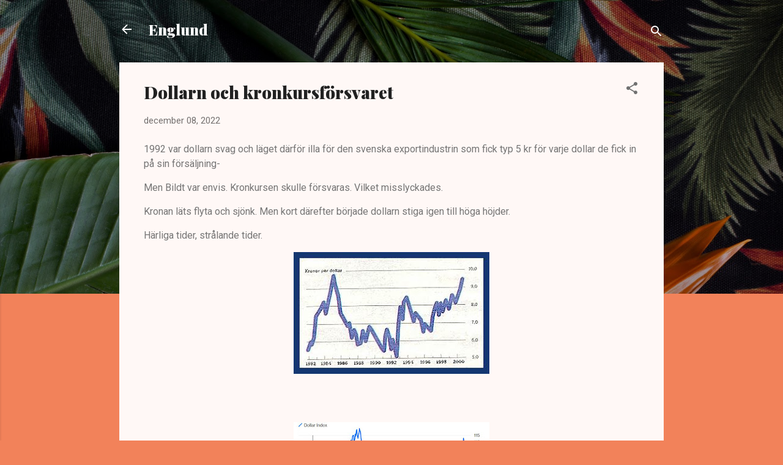

--- FILE ---
content_type: text/html; charset=UTF-8
request_url: https://englundmacro.blogspot.com/2022/12/dollarn-och-kronkursforsvaret.html
body_size: 32431
content:
<!DOCTYPE html>
<html dir='ltr' lang='sv'>
<head>
<meta content='width=device-width, initial-scale=1' name='viewport'/>
<title>Dollarn och kronkursförsvaret</title>
<meta content='text/html; charset=UTF-8' http-equiv='Content-Type'/>
<!-- Chrome, Firefox OS and Opera -->
<meta content='#f2825a' name='theme-color'/>
<!-- Windows Phone -->
<meta content='#f2825a' name='msapplication-navbutton-color'/>
<meta content='blogger' name='generator'/>
<link href='https://englundmacro.blogspot.com/favicon.ico' rel='icon' type='image/x-icon'/>
<link href='https://englundmacro.blogspot.com/2022/12/dollarn-och-kronkursforsvaret.html' rel='canonical'/>
<link rel="alternate" type="application/atom+xml" title="Englund - Atom" href="https://englundmacro.blogspot.com/feeds/posts/default" />
<link rel="alternate" type="application/rss+xml" title="Englund - RSS" href="https://englundmacro.blogspot.com/feeds/posts/default?alt=rss" />
<link rel="service.post" type="application/atom+xml" title="Englund - Atom" href="https://www.blogger.com/feeds/10687336/posts/default" />

<link rel="alternate" type="application/atom+xml" title="Englund - Atom" href="https://englundmacro.blogspot.com/feeds/6772437838731905340/comments/default" />
<!--Can't find substitution for tag [blog.ieCssRetrofitLinks]-->
<link href='https://blogger.googleusercontent.com/img/b/R29vZ2xl/AVvXsEjMm4TeVQCu8e3CLG_zh5PTR81ZMT2MaWyIV4D8oI83H9SjQ7l-CLNeT5HXilP4bDIVIIhVzxzZ3M7vw-E5galrp3YL0lW3fwrI2KTqJ0hGUMbJ25Xb9g16n1ntMev99mnYp68brfVK1f2tAa0e1ZSW6QA2GgORm7yT13zM4KlcEjmFnW_kKeI/s320/usdsek8220%20old.jpg' rel='image_src'/>
<meta content='https://englundmacro.blogspot.com/2022/12/dollarn-och-kronkursforsvaret.html' property='og:url'/>
<meta content='Dollarn och kronkursförsvaret' property='og:title'/>
<meta content='1992 var dollarn svag och läget därför illa för den svenska exportindustrin som fick typ 5 kr för varje dollar de fick in på sin försäljning...' property='og:description'/>
<meta content='https://blogger.googleusercontent.com/img/b/R29vZ2xl/AVvXsEjMm4TeVQCu8e3CLG_zh5PTR81ZMT2MaWyIV4D8oI83H9SjQ7l-CLNeT5HXilP4bDIVIIhVzxzZ3M7vw-E5galrp3YL0lW3fwrI2KTqJ0hGUMbJ25Xb9g16n1ntMev99mnYp68brfVK1f2tAa0e1ZSW6QA2GgORm7yT13zM4KlcEjmFnW_kKeI/w1200-h630-p-k-no-nu/usdsek8220%20old.jpg' property='og:image'/>
<style type='text/css'>@font-face{font-family:'Playfair Display';font-style:normal;font-weight:900;font-display:swap;src:url(//fonts.gstatic.com/s/playfairdisplay/v40/nuFvD-vYSZviVYUb_rj3ij__anPXJzDwcbmjWBN2PKfsunDTbtPK-F2qC0usEw.woff2)format('woff2');unicode-range:U+0301,U+0400-045F,U+0490-0491,U+04B0-04B1,U+2116;}@font-face{font-family:'Playfair Display';font-style:normal;font-weight:900;font-display:swap;src:url(//fonts.gstatic.com/s/playfairdisplay/v40/nuFvD-vYSZviVYUb_rj3ij__anPXJzDwcbmjWBN2PKfsunDYbtPK-F2qC0usEw.woff2)format('woff2');unicode-range:U+0102-0103,U+0110-0111,U+0128-0129,U+0168-0169,U+01A0-01A1,U+01AF-01B0,U+0300-0301,U+0303-0304,U+0308-0309,U+0323,U+0329,U+1EA0-1EF9,U+20AB;}@font-face{font-family:'Playfair Display';font-style:normal;font-weight:900;font-display:swap;src:url(//fonts.gstatic.com/s/playfairdisplay/v40/nuFvD-vYSZviVYUb_rj3ij__anPXJzDwcbmjWBN2PKfsunDZbtPK-F2qC0usEw.woff2)format('woff2');unicode-range:U+0100-02BA,U+02BD-02C5,U+02C7-02CC,U+02CE-02D7,U+02DD-02FF,U+0304,U+0308,U+0329,U+1D00-1DBF,U+1E00-1E9F,U+1EF2-1EFF,U+2020,U+20A0-20AB,U+20AD-20C0,U+2113,U+2C60-2C7F,U+A720-A7FF;}@font-face{font-family:'Playfair Display';font-style:normal;font-weight:900;font-display:swap;src:url(//fonts.gstatic.com/s/playfairdisplay/v40/nuFvD-vYSZviVYUb_rj3ij__anPXJzDwcbmjWBN2PKfsunDXbtPK-F2qC0s.woff2)format('woff2');unicode-range:U+0000-00FF,U+0131,U+0152-0153,U+02BB-02BC,U+02C6,U+02DA,U+02DC,U+0304,U+0308,U+0329,U+2000-206F,U+20AC,U+2122,U+2191,U+2193,U+2212,U+2215,U+FEFF,U+FFFD;}@font-face{font-family:'Roboto';font-style:italic;font-weight:300;font-stretch:100%;font-display:swap;src:url(//fonts.gstatic.com/s/roboto/v50/KFOKCnqEu92Fr1Mu53ZEC9_Vu3r1gIhOszmOClHrs6ljXfMMLt_QuAX-k3Yi128m0kN2.woff2)format('woff2');unicode-range:U+0460-052F,U+1C80-1C8A,U+20B4,U+2DE0-2DFF,U+A640-A69F,U+FE2E-FE2F;}@font-face{font-family:'Roboto';font-style:italic;font-weight:300;font-stretch:100%;font-display:swap;src:url(//fonts.gstatic.com/s/roboto/v50/KFOKCnqEu92Fr1Mu53ZEC9_Vu3r1gIhOszmOClHrs6ljXfMMLt_QuAz-k3Yi128m0kN2.woff2)format('woff2');unicode-range:U+0301,U+0400-045F,U+0490-0491,U+04B0-04B1,U+2116;}@font-face{font-family:'Roboto';font-style:italic;font-weight:300;font-stretch:100%;font-display:swap;src:url(//fonts.gstatic.com/s/roboto/v50/KFOKCnqEu92Fr1Mu53ZEC9_Vu3r1gIhOszmOClHrs6ljXfMMLt_QuAT-k3Yi128m0kN2.woff2)format('woff2');unicode-range:U+1F00-1FFF;}@font-face{font-family:'Roboto';font-style:italic;font-weight:300;font-stretch:100%;font-display:swap;src:url(//fonts.gstatic.com/s/roboto/v50/KFOKCnqEu92Fr1Mu53ZEC9_Vu3r1gIhOszmOClHrs6ljXfMMLt_QuAv-k3Yi128m0kN2.woff2)format('woff2');unicode-range:U+0370-0377,U+037A-037F,U+0384-038A,U+038C,U+038E-03A1,U+03A3-03FF;}@font-face{font-family:'Roboto';font-style:italic;font-weight:300;font-stretch:100%;font-display:swap;src:url(//fonts.gstatic.com/s/roboto/v50/KFOKCnqEu92Fr1Mu53ZEC9_Vu3r1gIhOszmOClHrs6ljXfMMLt_QuHT-k3Yi128m0kN2.woff2)format('woff2');unicode-range:U+0302-0303,U+0305,U+0307-0308,U+0310,U+0312,U+0315,U+031A,U+0326-0327,U+032C,U+032F-0330,U+0332-0333,U+0338,U+033A,U+0346,U+034D,U+0391-03A1,U+03A3-03A9,U+03B1-03C9,U+03D1,U+03D5-03D6,U+03F0-03F1,U+03F4-03F5,U+2016-2017,U+2034-2038,U+203C,U+2040,U+2043,U+2047,U+2050,U+2057,U+205F,U+2070-2071,U+2074-208E,U+2090-209C,U+20D0-20DC,U+20E1,U+20E5-20EF,U+2100-2112,U+2114-2115,U+2117-2121,U+2123-214F,U+2190,U+2192,U+2194-21AE,U+21B0-21E5,U+21F1-21F2,U+21F4-2211,U+2213-2214,U+2216-22FF,U+2308-230B,U+2310,U+2319,U+231C-2321,U+2336-237A,U+237C,U+2395,U+239B-23B7,U+23D0,U+23DC-23E1,U+2474-2475,U+25AF,U+25B3,U+25B7,U+25BD,U+25C1,U+25CA,U+25CC,U+25FB,U+266D-266F,U+27C0-27FF,U+2900-2AFF,U+2B0E-2B11,U+2B30-2B4C,U+2BFE,U+3030,U+FF5B,U+FF5D,U+1D400-1D7FF,U+1EE00-1EEFF;}@font-face{font-family:'Roboto';font-style:italic;font-weight:300;font-stretch:100%;font-display:swap;src:url(//fonts.gstatic.com/s/roboto/v50/KFOKCnqEu92Fr1Mu53ZEC9_Vu3r1gIhOszmOClHrs6ljXfMMLt_QuGb-k3Yi128m0kN2.woff2)format('woff2');unicode-range:U+0001-000C,U+000E-001F,U+007F-009F,U+20DD-20E0,U+20E2-20E4,U+2150-218F,U+2190,U+2192,U+2194-2199,U+21AF,U+21E6-21F0,U+21F3,U+2218-2219,U+2299,U+22C4-22C6,U+2300-243F,U+2440-244A,U+2460-24FF,U+25A0-27BF,U+2800-28FF,U+2921-2922,U+2981,U+29BF,U+29EB,U+2B00-2BFF,U+4DC0-4DFF,U+FFF9-FFFB,U+10140-1018E,U+10190-1019C,U+101A0,U+101D0-101FD,U+102E0-102FB,U+10E60-10E7E,U+1D2C0-1D2D3,U+1D2E0-1D37F,U+1F000-1F0FF,U+1F100-1F1AD,U+1F1E6-1F1FF,U+1F30D-1F30F,U+1F315,U+1F31C,U+1F31E,U+1F320-1F32C,U+1F336,U+1F378,U+1F37D,U+1F382,U+1F393-1F39F,U+1F3A7-1F3A8,U+1F3AC-1F3AF,U+1F3C2,U+1F3C4-1F3C6,U+1F3CA-1F3CE,U+1F3D4-1F3E0,U+1F3ED,U+1F3F1-1F3F3,U+1F3F5-1F3F7,U+1F408,U+1F415,U+1F41F,U+1F426,U+1F43F,U+1F441-1F442,U+1F444,U+1F446-1F449,U+1F44C-1F44E,U+1F453,U+1F46A,U+1F47D,U+1F4A3,U+1F4B0,U+1F4B3,U+1F4B9,U+1F4BB,U+1F4BF,U+1F4C8-1F4CB,U+1F4D6,U+1F4DA,U+1F4DF,U+1F4E3-1F4E6,U+1F4EA-1F4ED,U+1F4F7,U+1F4F9-1F4FB,U+1F4FD-1F4FE,U+1F503,U+1F507-1F50B,U+1F50D,U+1F512-1F513,U+1F53E-1F54A,U+1F54F-1F5FA,U+1F610,U+1F650-1F67F,U+1F687,U+1F68D,U+1F691,U+1F694,U+1F698,U+1F6AD,U+1F6B2,U+1F6B9-1F6BA,U+1F6BC,U+1F6C6-1F6CF,U+1F6D3-1F6D7,U+1F6E0-1F6EA,U+1F6F0-1F6F3,U+1F6F7-1F6FC,U+1F700-1F7FF,U+1F800-1F80B,U+1F810-1F847,U+1F850-1F859,U+1F860-1F887,U+1F890-1F8AD,U+1F8B0-1F8BB,U+1F8C0-1F8C1,U+1F900-1F90B,U+1F93B,U+1F946,U+1F984,U+1F996,U+1F9E9,U+1FA00-1FA6F,U+1FA70-1FA7C,U+1FA80-1FA89,U+1FA8F-1FAC6,U+1FACE-1FADC,U+1FADF-1FAE9,U+1FAF0-1FAF8,U+1FB00-1FBFF;}@font-face{font-family:'Roboto';font-style:italic;font-weight:300;font-stretch:100%;font-display:swap;src:url(//fonts.gstatic.com/s/roboto/v50/KFOKCnqEu92Fr1Mu53ZEC9_Vu3r1gIhOszmOClHrs6ljXfMMLt_QuAf-k3Yi128m0kN2.woff2)format('woff2');unicode-range:U+0102-0103,U+0110-0111,U+0128-0129,U+0168-0169,U+01A0-01A1,U+01AF-01B0,U+0300-0301,U+0303-0304,U+0308-0309,U+0323,U+0329,U+1EA0-1EF9,U+20AB;}@font-face{font-family:'Roboto';font-style:italic;font-weight:300;font-stretch:100%;font-display:swap;src:url(//fonts.gstatic.com/s/roboto/v50/KFOKCnqEu92Fr1Mu53ZEC9_Vu3r1gIhOszmOClHrs6ljXfMMLt_QuAb-k3Yi128m0kN2.woff2)format('woff2');unicode-range:U+0100-02BA,U+02BD-02C5,U+02C7-02CC,U+02CE-02D7,U+02DD-02FF,U+0304,U+0308,U+0329,U+1D00-1DBF,U+1E00-1E9F,U+1EF2-1EFF,U+2020,U+20A0-20AB,U+20AD-20C0,U+2113,U+2C60-2C7F,U+A720-A7FF;}@font-face{font-family:'Roboto';font-style:italic;font-weight:300;font-stretch:100%;font-display:swap;src:url(//fonts.gstatic.com/s/roboto/v50/KFOKCnqEu92Fr1Mu53ZEC9_Vu3r1gIhOszmOClHrs6ljXfMMLt_QuAj-k3Yi128m0g.woff2)format('woff2');unicode-range:U+0000-00FF,U+0131,U+0152-0153,U+02BB-02BC,U+02C6,U+02DA,U+02DC,U+0304,U+0308,U+0329,U+2000-206F,U+20AC,U+2122,U+2191,U+2193,U+2212,U+2215,U+FEFF,U+FFFD;}@font-face{font-family:'Roboto';font-style:normal;font-weight:400;font-stretch:100%;font-display:swap;src:url(//fonts.gstatic.com/s/roboto/v50/KFOMCnqEu92Fr1ME7kSn66aGLdTylUAMQXC89YmC2DPNWubEbVmZiAr0klQmz24O0g.woff2)format('woff2');unicode-range:U+0460-052F,U+1C80-1C8A,U+20B4,U+2DE0-2DFF,U+A640-A69F,U+FE2E-FE2F;}@font-face{font-family:'Roboto';font-style:normal;font-weight:400;font-stretch:100%;font-display:swap;src:url(//fonts.gstatic.com/s/roboto/v50/KFOMCnqEu92Fr1ME7kSn66aGLdTylUAMQXC89YmC2DPNWubEbVmQiAr0klQmz24O0g.woff2)format('woff2');unicode-range:U+0301,U+0400-045F,U+0490-0491,U+04B0-04B1,U+2116;}@font-face{font-family:'Roboto';font-style:normal;font-weight:400;font-stretch:100%;font-display:swap;src:url(//fonts.gstatic.com/s/roboto/v50/KFOMCnqEu92Fr1ME7kSn66aGLdTylUAMQXC89YmC2DPNWubEbVmYiAr0klQmz24O0g.woff2)format('woff2');unicode-range:U+1F00-1FFF;}@font-face{font-family:'Roboto';font-style:normal;font-weight:400;font-stretch:100%;font-display:swap;src:url(//fonts.gstatic.com/s/roboto/v50/KFOMCnqEu92Fr1ME7kSn66aGLdTylUAMQXC89YmC2DPNWubEbVmXiAr0klQmz24O0g.woff2)format('woff2');unicode-range:U+0370-0377,U+037A-037F,U+0384-038A,U+038C,U+038E-03A1,U+03A3-03FF;}@font-face{font-family:'Roboto';font-style:normal;font-weight:400;font-stretch:100%;font-display:swap;src:url(//fonts.gstatic.com/s/roboto/v50/KFOMCnqEu92Fr1ME7kSn66aGLdTylUAMQXC89YmC2DPNWubEbVnoiAr0klQmz24O0g.woff2)format('woff2');unicode-range:U+0302-0303,U+0305,U+0307-0308,U+0310,U+0312,U+0315,U+031A,U+0326-0327,U+032C,U+032F-0330,U+0332-0333,U+0338,U+033A,U+0346,U+034D,U+0391-03A1,U+03A3-03A9,U+03B1-03C9,U+03D1,U+03D5-03D6,U+03F0-03F1,U+03F4-03F5,U+2016-2017,U+2034-2038,U+203C,U+2040,U+2043,U+2047,U+2050,U+2057,U+205F,U+2070-2071,U+2074-208E,U+2090-209C,U+20D0-20DC,U+20E1,U+20E5-20EF,U+2100-2112,U+2114-2115,U+2117-2121,U+2123-214F,U+2190,U+2192,U+2194-21AE,U+21B0-21E5,U+21F1-21F2,U+21F4-2211,U+2213-2214,U+2216-22FF,U+2308-230B,U+2310,U+2319,U+231C-2321,U+2336-237A,U+237C,U+2395,U+239B-23B7,U+23D0,U+23DC-23E1,U+2474-2475,U+25AF,U+25B3,U+25B7,U+25BD,U+25C1,U+25CA,U+25CC,U+25FB,U+266D-266F,U+27C0-27FF,U+2900-2AFF,U+2B0E-2B11,U+2B30-2B4C,U+2BFE,U+3030,U+FF5B,U+FF5D,U+1D400-1D7FF,U+1EE00-1EEFF;}@font-face{font-family:'Roboto';font-style:normal;font-weight:400;font-stretch:100%;font-display:swap;src:url(//fonts.gstatic.com/s/roboto/v50/KFOMCnqEu92Fr1ME7kSn66aGLdTylUAMQXC89YmC2DPNWubEbVn6iAr0klQmz24O0g.woff2)format('woff2');unicode-range:U+0001-000C,U+000E-001F,U+007F-009F,U+20DD-20E0,U+20E2-20E4,U+2150-218F,U+2190,U+2192,U+2194-2199,U+21AF,U+21E6-21F0,U+21F3,U+2218-2219,U+2299,U+22C4-22C6,U+2300-243F,U+2440-244A,U+2460-24FF,U+25A0-27BF,U+2800-28FF,U+2921-2922,U+2981,U+29BF,U+29EB,U+2B00-2BFF,U+4DC0-4DFF,U+FFF9-FFFB,U+10140-1018E,U+10190-1019C,U+101A0,U+101D0-101FD,U+102E0-102FB,U+10E60-10E7E,U+1D2C0-1D2D3,U+1D2E0-1D37F,U+1F000-1F0FF,U+1F100-1F1AD,U+1F1E6-1F1FF,U+1F30D-1F30F,U+1F315,U+1F31C,U+1F31E,U+1F320-1F32C,U+1F336,U+1F378,U+1F37D,U+1F382,U+1F393-1F39F,U+1F3A7-1F3A8,U+1F3AC-1F3AF,U+1F3C2,U+1F3C4-1F3C6,U+1F3CA-1F3CE,U+1F3D4-1F3E0,U+1F3ED,U+1F3F1-1F3F3,U+1F3F5-1F3F7,U+1F408,U+1F415,U+1F41F,U+1F426,U+1F43F,U+1F441-1F442,U+1F444,U+1F446-1F449,U+1F44C-1F44E,U+1F453,U+1F46A,U+1F47D,U+1F4A3,U+1F4B0,U+1F4B3,U+1F4B9,U+1F4BB,U+1F4BF,U+1F4C8-1F4CB,U+1F4D6,U+1F4DA,U+1F4DF,U+1F4E3-1F4E6,U+1F4EA-1F4ED,U+1F4F7,U+1F4F9-1F4FB,U+1F4FD-1F4FE,U+1F503,U+1F507-1F50B,U+1F50D,U+1F512-1F513,U+1F53E-1F54A,U+1F54F-1F5FA,U+1F610,U+1F650-1F67F,U+1F687,U+1F68D,U+1F691,U+1F694,U+1F698,U+1F6AD,U+1F6B2,U+1F6B9-1F6BA,U+1F6BC,U+1F6C6-1F6CF,U+1F6D3-1F6D7,U+1F6E0-1F6EA,U+1F6F0-1F6F3,U+1F6F7-1F6FC,U+1F700-1F7FF,U+1F800-1F80B,U+1F810-1F847,U+1F850-1F859,U+1F860-1F887,U+1F890-1F8AD,U+1F8B0-1F8BB,U+1F8C0-1F8C1,U+1F900-1F90B,U+1F93B,U+1F946,U+1F984,U+1F996,U+1F9E9,U+1FA00-1FA6F,U+1FA70-1FA7C,U+1FA80-1FA89,U+1FA8F-1FAC6,U+1FACE-1FADC,U+1FADF-1FAE9,U+1FAF0-1FAF8,U+1FB00-1FBFF;}@font-face{font-family:'Roboto';font-style:normal;font-weight:400;font-stretch:100%;font-display:swap;src:url(//fonts.gstatic.com/s/roboto/v50/KFOMCnqEu92Fr1ME7kSn66aGLdTylUAMQXC89YmC2DPNWubEbVmbiAr0klQmz24O0g.woff2)format('woff2');unicode-range:U+0102-0103,U+0110-0111,U+0128-0129,U+0168-0169,U+01A0-01A1,U+01AF-01B0,U+0300-0301,U+0303-0304,U+0308-0309,U+0323,U+0329,U+1EA0-1EF9,U+20AB;}@font-face{font-family:'Roboto';font-style:normal;font-weight:400;font-stretch:100%;font-display:swap;src:url(//fonts.gstatic.com/s/roboto/v50/KFOMCnqEu92Fr1ME7kSn66aGLdTylUAMQXC89YmC2DPNWubEbVmaiAr0klQmz24O0g.woff2)format('woff2');unicode-range:U+0100-02BA,U+02BD-02C5,U+02C7-02CC,U+02CE-02D7,U+02DD-02FF,U+0304,U+0308,U+0329,U+1D00-1DBF,U+1E00-1E9F,U+1EF2-1EFF,U+2020,U+20A0-20AB,U+20AD-20C0,U+2113,U+2C60-2C7F,U+A720-A7FF;}@font-face{font-family:'Roboto';font-style:normal;font-weight:400;font-stretch:100%;font-display:swap;src:url(//fonts.gstatic.com/s/roboto/v50/KFOMCnqEu92Fr1ME7kSn66aGLdTylUAMQXC89YmC2DPNWubEbVmUiAr0klQmz24.woff2)format('woff2');unicode-range:U+0000-00FF,U+0131,U+0152-0153,U+02BB-02BC,U+02C6,U+02DA,U+02DC,U+0304,U+0308,U+0329,U+2000-206F,U+20AC,U+2122,U+2191,U+2193,U+2212,U+2215,U+FEFF,U+FFFD;}</style>
<style id='page-skin-1' type='text/css'><!--
/*! normalize.css v3.0.1 | MIT License | git.io/normalize */html{font-family:sans-serif;-ms-text-size-adjust:100%;-webkit-text-size-adjust:100%}body{margin:0}article,aside,details,figcaption,figure,footer,header,hgroup,main,nav,section,summary{display:block}audio,canvas,progress,video{display:inline-block;vertical-align:baseline}audio:not([controls]){display:none;height:0}[hidden],template{display:none}a{background:transparent}a:active,a:hover{outline:0}abbr[title]{border-bottom:1px dotted}b,strong{font-weight:bold}dfn{font-style:italic}h1{font-size:2em;margin:.67em 0}mark{background:#ff0;color:#000}small{font-size:80%}sub,sup{font-size:75%;line-height:0;position:relative;vertical-align:baseline}sup{top:-0.5em}sub{bottom:-0.25em}img{border:0}svg:not(:root){overflow:hidden}figure{margin:1em 40px}hr{-moz-box-sizing:content-box;box-sizing:content-box;height:0}pre{overflow:auto}code,kbd,pre,samp{font-family:monospace,monospace;font-size:1em}button,input,optgroup,select,textarea{color:inherit;font:inherit;margin:0}button{overflow:visible}button,select{text-transform:none}button,html input[type="button"],input[type="reset"],input[type="submit"]{-webkit-appearance:button;cursor:pointer}button[disabled],html input[disabled]{cursor:default}button::-moz-focus-inner,input::-moz-focus-inner{border:0;padding:0}input{line-height:normal}input[type="checkbox"],input[type="radio"]{box-sizing:border-box;padding:0}input[type="number"]::-webkit-inner-spin-button,input[type="number"]::-webkit-outer-spin-button{height:auto}input[type="search"]{-webkit-appearance:textfield;-moz-box-sizing:content-box;-webkit-box-sizing:content-box;box-sizing:content-box}input[type="search"]::-webkit-search-cancel-button,input[type="search"]::-webkit-search-decoration{-webkit-appearance:none}fieldset{border:1px solid #c0c0c0;margin:0 2px;padding:.35em .625em .75em}legend{border:0;padding:0}textarea{overflow:auto}optgroup{font-weight:bold}table{border-collapse:collapse;border-spacing:0}td,th{padding:0}
/*!************************************************
* Blogger Template Style
* Name: Contempo
**************************************************/
body{
overflow-wrap:break-word;
word-break:break-word;
word-wrap:break-word
}
.hidden{
display:none
}
.invisible{
visibility:hidden
}
.container::after,.float-container::after{
clear:both;
content:"";
display:table
}
.clearboth{
clear:both
}
#comments .comment .comment-actions,.subscribe-popup .FollowByEmail .follow-by-email-submit,.widget.Profile .profile-link,.widget.Profile .profile-link.visit-profile{
background:0 0;
border:0;
box-shadow:none;
color:#B33a0d;
cursor:pointer;
font-size:14px;
font-weight:700;
outline:0;
text-decoration:none;
text-transform:uppercase;
width:auto
}
.dim-overlay{
background-color:rgba(0,0,0,.54);
height:100vh;
left:0;
position:fixed;
top:0;
width:100%
}
#sharing-dim-overlay{
background-color:transparent
}
input::-ms-clear{
display:none
}
.blogger-logo,.svg-icon-24.blogger-logo{
fill:#ff9800;
opacity:1
}
.loading-spinner-large{
-webkit-animation:mspin-rotate 1.568s infinite linear;
animation:mspin-rotate 1.568s infinite linear;
height:48px;
overflow:hidden;
position:absolute;
width:48px;
z-index:200
}
.loading-spinner-large>div{
-webkit-animation:mspin-revrot 5332ms infinite steps(4);
animation:mspin-revrot 5332ms infinite steps(4)
}
.loading-spinner-large>div>div{
-webkit-animation:mspin-singlecolor-large-film 1333ms infinite steps(81);
animation:mspin-singlecolor-large-film 1333ms infinite steps(81);
background-size:100%;
height:48px;
width:3888px
}
.mspin-black-large>div>div,.mspin-grey_54-large>div>div{
background-image:url(https://www.blogblog.com/indie/mspin_black_large.svg)
}
.mspin-white-large>div>div{
background-image:url(https://www.blogblog.com/indie/mspin_white_large.svg)
}
.mspin-grey_54-large{
opacity:.54
}
@-webkit-keyframes mspin-singlecolor-large-film{
from{
-webkit-transform:translateX(0);
transform:translateX(0)
}
to{
-webkit-transform:translateX(-3888px);
transform:translateX(-3888px)
}
}
@keyframes mspin-singlecolor-large-film{
from{
-webkit-transform:translateX(0);
transform:translateX(0)
}
to{
-webkit-transform:translateX(-3888px);
transform:translateX(-3888px)
}
}
@-webkit-keyframes mspin-rotate{
from{
-webkit-transform:rotate(0);
transform:rotate(0)
}
to{
-webkit-transform:rotate(360deg);
transform:rotate(360deg)
}
}
@keyframes mspin-rotate{
from{
-webkit-transform:rotate(0);
transform:rotate(0)
}
to{
-webkit-transform:rotate(360deg);
transform:rotate(360deg)
}
}
@-webkit-keyframes mspin-revrot{
from{
-webkit-transform:rotate(0);
transform:rotate(0)
}
to{
-webkit-transform:rotate(-360deg);
transform:rotate(-360deg)
}
}
@keyframes mspin-revrot{
from{
-webkit-transform:rotate(0);
transform:rotate(0)
}
to{
-webkit-transform:rotate(-360deg);
transform:rotate(-360deg)
}
}
.skip-navigation{
background-color:#fff;
box-sizing:border-box;
color:#000;
display:block;
height:0;
left:0;
line-height:50px;
overflow:hidden;
padding-top:0;
position:fixed;
text-align:center;
top:0;
-webkit-transition:box-shadow .3s,height .3s,padding-top .3s;
transition:box-shadow .3s,height .3s,padding-top .3s;
width:100%;
z-index:900
}
.skip-navigation:focus{
box-shadow:0 4px 5px 0 rgba(0,0,0,.14),0 1px 10px 0 rgba(0,0,0,.12),0 2px 4px -1px rgba(0,0,0,.2);
height:50px
}
#main{
outline:0
}
.main-heading{
position:absolute;
clip:rect(1px,1px,1px,1px);
padding:0;
border:0;
height:1px;
width:1px;
overflow:hidden
}
.Attribution{
margin-top:1em;
text-align:center
}
.Attribution .blogger img,.Attribution .blogger svg{
vertical-align:bottom
}
.Attribution .blogger img{
margin-right:.5em
}
.Attribution div{
line-height:24px;
margin-top:.5em
}
.Attribution .copyright,.Attribution .image-attribution{
font-size:.7em;
margin-top:1.5em
}
.BLOG_mobile_video_class{
display:none
}
.bg-photo{
background-attachment:scroll!important
}
body .CSS_LIGHTBOX{
z-index:900
}
.extendable .show-less,.extendable .show-more{
border-color:#B33a0d;
color:#B33a0d;
margin-top:8px
}
.extendable .show-less.hidden,.extendable .show-more.hidden{
display:none
}
.inline-ad{
display:none;
max-width:100%;
overflow:hidden
}
.adsbygoogle{
display:block
}
#cookieChoiceInfo{
bottom:0;
top:auto
}
iframe.b-hbp-video{
border:0
}
.post-body img{
max-width:100%
}
.post-body iframe{
max-width:100%
}
.post-body a[imageanchor="1"]{
display:inline-block
}
.byline{
margin-right:1em
}
.byline:last-child{
margin-right:0
}
.link-copied-dialog{
max-width:520px;
outline:0
}
.link-copied-dialog .modal-dialog-buttons{
margin-top:8px
}
.link-copied-dialog .goog-buttonset-default{
background:0 0;
border:0
}
.link-copied-dialog .goog-buttonset-default:focus{
outline:0
}
.paging-control-container{
margin-bottom:16px
}
.paging-control-container .paging-control{
display:inline-block
}
.paging-control-container .comment-range-text::after,.paging-control-container .paging-control{
color:#B33a0d
}
.paging-control-container .comment-range-text,.paging-control-container .paging-control{
margin-right:8px
}
.paging-control-container .comment-range-text::after,.paging-control-container .paging-control::after{
content:"\b7";
cursor:default;
padding-left:8px;
pointer-events:none
}
.paging-control-container .comment-range-text:last-child::after,.paging-control-container .paging-control:last-child::after{
content:none
}
.byline.reactions iframe{
height:20px
}
.b-notification{
color:#000;
background-color:#fff;
border-bottom:solid 1px #000;
box-sizing:border-box;
padding:16px 32px;
text-align:center
}
.b-notification.visible{
-webkit-transition:margin-top .3s cubic-bezier(.4,0,.2,1);
transition:margin-top .3s cubic-bezier(.4,0,.2,1)
}
.b-notification.invisible{
position:absolute
}
.b-notification-close{
position:absolute;
right:8px;
top:8px
}
.no-posts-message{
line-height:40px;
text-align:center
}
@media screen and (max-width:800px){
body.item-view .post-body a[imageanchor="1"][style*="float: left;"],body.item-view .post-body a[imageanchor="1"][style*="float: right;"]{
float:none!important;
clear:none!important
}
body.item-view .post-body a[imageanchor="1"] img{
display:block;
height:auto;
margin:0 auto
}
body.item-view .post-body>.separator:first-child>a[imageanchor="1"]:first-child{
margin-top:20px
}
.post-body a[imageanchor]{
display:block
}
body.item-view .post-body a[imageanchor="1"]{
margin-left:0!important;
margin-right:0!important
}
body.item-view .post-body a[imageanchor="1"]+a[imageanchor="1"]{
margin-top:16px
}
}
.item-control{
display:none
}
#comments{
border-top:1px dashed rgba(0,0,0,.54);
margin-top:20px;
padding:20px
}
#comments .comment-thread ol{
margin:0;
padding-left:0;
padding-left:0
}
#comments .comment .comment-replybox-single,#comments .comment-thread .comment-replies{
margin-left:60px
}
#comments .comment-thread .thread-count{
display:none
}
#comments .comment{
list-style-type:none;
padding:0 0 30px;
position:relative
}
#comments .comment .comment{
padding-bottom:8px
}
.comment .avatar-image-container{
position:absolute
}
.comment .avatar-image-container img{
border-radius:50%
}
.avatar-image-container svg,.comment .avatar-image-container .avatar-icon{
border-radius:50%;
border:solid 1px #707070;
box-sizing:border-box;
fill:#707070;
height:35px;
margin:0;
padding:7px;
width:35px
}
.comment .comment-block{
margin-top:10px;
margin-left:60px;
padding-bottom:0
}
#comments .comment-author-header-wrapper{
margin-left:40px
}
#comments .comment .thread-expanded .comment-block{
padding-bottom:20px
}
#comments .comment .comment-header .user,#comments .comment .comment-header .user a{
color:#212121;
font-style:normal;
font-weight:700
}
#comments .comment .comment-actions{
bottom:0;
margin-bottom:15px;
position:absolute
}
#comments .comment .comment-actions>*{
margin-right:8px
}
#comments .comment .comment-header .datetime{
bottom:0;
color:rgba(33,33,33,.54);
display:inline-block;
font-size:13px;
font-style:italic;
margin-left:8px
}
#comments .comment .comment-footer .comment-timestamp a,#comments .comment .comment-header .datetime a{
color:rgba(33,33,33,.54)
}
#comments .comment .comment-content,.comment .comment-body{
margin-top:12px;
word-break:break-word
}
.comment-body{
margin-bottom:12px
}
#comments.embed[data-num-comments="0"]{
border:0;
margin-top:0;
padding-top:0
}
#comments.embed[data-num-comments="0"] #comment-post-message,#comments.embed[data-num-comments="0"] div.comment-form>p,#comments.embed[data-num-comments="0"] p.comment-footer{
display:none
}
#comment-editor-src{
display:none
}
.comments .comments-content .loadmore.loaded{
max-height:0;
opacity:0;
overflow:hidden
}
.extendable .remaining-items{
height:0;
overflow:hidden;
-webkit-transition:height .3s cubic-bezier(.4,0,.2,1);
transition:height .3s cubic-bezier(.4,0,.2,1)
}
.extendable .remaining-items.expanded{
height:auto
}
.svg-icon-24,.svg-icon-24-button{
cursor:pointer;
height:24px;
width:24px;
min-width:24px
}
.touch-icon{
margin:-12px;
padding:12px
}
.touch-icon:active,.touch-icon:focus{
background-color:rgba(153,153,153,.4);
border-radius:50%
}
svg:not(:root).touch-icon{
overflow:visible
}
html[dir=rtl] .rtl-reversible-icon{
-webkit-transform:scaleX(-1);
-ms-transform:scaleX(-1);
transform:scaleX(-1)
}
.svg-icon-24-button,.touch-icon-button{
background:0 0;
border:0;
margin:0;
outline:0;
padding:0
}
.touch-icon-button .touch-icon:active,.touch-icon-button .touch-icon:focus{
background-color:transparent
}
.touch-icon-button:active .touch-icon,.touch-icon-button:focus .touch-icon{
background-color:rgba(153,153,153,.4);
border-radius:50%
}
.Profile .default-avatar-wrapper .avatar-icon{
border-radius:50%;
border:solid 1px #707070;
box-sizing:border-box;
fill:#707070;
margin:0
}
.Profile .individual .default-avatar-wrapper .avatar-icon{
padding:25px
}
.Profile .individual .avatar-icon,.Profile .individual .profile-img{
height:120px;
width:120px
}
.Profile .team .default-avatar-wrapper .avatar-icon{
padding:8px
}
.Profile .team .avatar-icon,.Profile .team .default-avatar-wrapper,.Profile .team .profile-img{
height:40px;
width:40px
}
.snippet-container{
margin:0;
position:relative;
overflow:hidden
}
.snippet-fade{
bottom:0;
box-sizing:border-box;
position:absolute;
width:96px
}
.snippet-fade{
right:0
}
.snippet-fade:after{
content:"\2026"
}
.snippet-fade:after{
float:right
}
.post-bottom{
-webkit-box-align:center;
-webkit-align-items:center;
-ms-flex-align:center;
align-items:center;
display:-webkit-box;
display:-webkit-flex;
display:-ms-flexbox;
display:flex;
-webkit-flex-wrap:wrap;
-ms-flex-wrap:wrap;
flex-wrap:wrap
}
.post-footer{
-webkit-box-flex:1;
-webkit-flex:1 1 auto;
-ms-flex:1 1 auto;
flex:1 1 auto;
-webkit-flex-wrap:wrap;
-ms-flex-wrap:wrap;
flex-wrap:wrap;
-webkit-box-ordinal-group:2;
-webkit-order:1;
-ms-flex-order:1;
order:1
}
.post-footer>*{
-webkit-box-flex:0;
-webkit-flex:0 1 auto;
-ms-flex:0 1 auto;
flex:0 1 auto
}
.post-footer .byline:last-child{
margin-right:1em
}
.jump-link{
-webkit-box-flex:0;
-webkit-flex:0 0 auto;
-ms-flex:0 0 auto;
flex:0 0 auto;
-webkit-box-ordinal-group:3;
-webkit-order:2;
-ms-flex-order:2;
order:2
}
.centered-top-container.sticky{
left:0;
position:fixed;
right:0;
top:0;
width:auto;
z-index:50;
-webkit-transition-property:opacity,-webkit-transform;
transition-property:opacity,-webkit-transform;
transition-property:transform,opacity;
transition-property:transform,opacity,-webkit-transform;
-webkit-transition-duration:.2s;
transition-duration:.2s;
-webkit-transition-timing-function:cubic-bezier(.4,0,.2,1);
transition-timing-function:cubic-bezier(.4,0,.2,1)
}
.centered-top-placeholder{
display:none
}
.collapsed-header .centered-top-placeholder{
display:block
}
.centered-top-container .Header .replaced h1,.centered-top-placeholder .Header .replaced h1{
display:none
}
.centered-top-container.sticky .Header .replaced h1{
display:block
}
.centered-top-container.sticky .Header .header-widget{
background:0 0
}
.centered-top-container.sticky .Header .header-image-wrapper{
display:none
}
.centered-top-container img,.centered-top-placeholder img{
max-width:100%
}
.collapsible{
-webkit-transition:height .3s cubic-bezier(.4,0,.2,1);
transition:height .3s cubic-bezier(.4,0,.2,1)
}
.collapsible,.collapsible>summary{
display:block;
overflow:hidden
}
.collapsible>:not(summary){
display:none
}
.collapsible[open]>:not(summary){
display:block
}
.collapsible:focus,.collapsible>summary:focus{
outline:0
}
.collapsible>summary{
cursor:pointer;
display:block;
padding:0
}
.collapsible:focus>summary,.collapsible>summary:focus{
background-color:transparent
}
.collapsible>summary::-webkit-details-marker{
display:none
}
.collapsible-title{
-webkit-box-align:center;
-webkit-align-items:center;
-ms-flex-align:center;
align-items:center;
display:-webkit-box;
display:-webkit-flex;
display:-ms-flexbox;
display:flex
}
.collapsible-title .title{
-webkit-box-flex:1;
-webkit-flex:1 1 auto;
-ms-flex:1 1 auto;
flex:1 1 auto;
-webkit-box-ordinal-group:1;
-webkit-order:0;
-ms-flex-order:0;
order:0;
overflow:hidden;
text-overflow:ellipsis;
white-space:nowrap
}
.collapsible-title .chevron-down,.collapsible[open] .collapsible-title .chevron-up{
display:block
}
.collapsible-title .chevron-up,.collapsible[open] .collapsible-title .chevron-down{
display:none
}
.flat-button{
cursor:pointer;
display:inline-block;
font-weight:700;
text-transform:uppercase;
border-radius:2px;
padding:8px;
margin:-8px
}
.flat-icon-button{
background:0 0;
border:0;
margin:0;
outline:0;
padding:0;
margin:-12px;
padding:12px;
cursor:pointer;
box-sizing:content-box;
display:inline-block;
line-height:0
}
.flat-icon-button,.flat-icon-button .splash-wrapper{
border-radius:50%
}
.flat-icon-button .splash.animate{
-webkit-animation-duration:.3s;
animation-duration:.3s
}
.overflowable-container{
max-height:46px;
overflow:hidden;
position:relative
}
.overflow-button{
cursor:pointer
}
#overflowable-dim-overlay{
background:0 0
}
.overflow-popup{
box-shadow:0 2px 2px 0 rgba(0,0,0,.14),0 3px 1px -2px rgba(0,0,0,.2),0 1px 5px 0 rgba(0,0,0,.12);
background-color:#fff8f6;
left:0;
max-width:calc(100% - 32px);
position:absolute;
top:0;
visibility:hidden;
z-index:101
}
.overflow-popup ul{
list-style:none
}
.overflow-popup .tabs li,.overflow-popup li{
display:block;
height:auto
}
.overflow-popup .tabs li{
padding-left:0;
padding-right:0
}
.overflow-button.hidden,.overflow-popup .tabs li.hidden,.overflow-popup li.hidden{
display:none
}
.pill-button{
background:0 0;
border:1px solid;
border-radius:12px;
cursor:pointer;
display:inline-block;
padding:4px 16px;
text-transform:uppercase
}
.ripple{
position:relative
}
.ripple>*{
z-index:1
}
.splash-wrapper{
bottom:0;
left:0;
overflow:hidden;
pointer-events:none;
position:absolute;
right:0;
top:0;
z-index:0
}
.splash{
background:#ccc;
border-radius:100%;
display:block;
opacity:.6;
position:absolute;
-webkit-transform:scale(0);
-ms-transform:scale(0);
transform:scale(0)
}
.splash.animate{
-webkit-animation:ripple-effect .4s linear;
animation:ripple-effect .4s linear
}
@-webkit-keyframes ripple-effect{
100%{
opacity:0;
-webkit-transform:scale(2.5);
transform:scale(2.5)
}
}
@keyframes ripple-effect{
100%{
opacity:0;
-webkit-transform:scale(2.5);
transform:scale(2.5)
}
}
.search{
display:-webkit-box;
display:-webkit-flex;
display:-ms-flexbox;
display:flex;
line-height:24px;
width:24px
}
.search.focused{
width:100%
}
.search.focused .section{
width:100%
}
.search form{
z-index:101
}
.search h3{
display:none
}
.search form{
display:-webkit-box;
display:-webkit-flex;
display:-ms-flexbox;
display:flex;
-webkit-box-flex:1;
-webkit-flex:1 0 0;
-ms-flex:1 0 0px;
flex:1 0 0;
border-bottom:solid 1px transparent;
padding-bottom:8px
}
.search form>*{
display:none
}
.search.focused form>*{
display:block
}
.search .search-input label{
display:none
}
.centered-top-placeholder.cloned .search form{
z-index:30
}
.search.focused form{
border-color:#ffffff;
position:relative;
width:auto
}
.collapsed-header .centered-top-container .search.focused form{
border-bottom-color:transparent
}
.search-expand{
-webkit-box-flex:0;
-webkit-flex:0 0 auto;
-ms-flex:0 0 auto;
flex:0 0 auto
}
.search-expand-text{
display:none
}
.search-close{
display:inline;
vertical-align:middle
}
.search-input{
-webkit-box-flex:1;
-webkit-flex:1 0 1px;
-ms-flex:1 0 1px;
flex:1 0 1px
}
.search-input input{
background:0 0;
border:0;
box-sizing:border-box;
color:#ffffff;
display:inline-block;
outline:0;
width:calc(100% - 48px)
}
.search-input input.no-cursor{
color:transparent;
text-shadow:0 0 0 #ffffff
}
.collapsed-header .centered-top-container .search-action,.collapsed-header .centered-top-container .search-input input{
color:#212121
}
.collapsed-header .centered-top-container .search-input input.no-cursor{
color:transparent;
text-shadow:0 0 0 #212121
}
.collapsed-header .centered-top-container .search-input input.no-cursor:focus,.search-input input.no-cursor:focus{
outline:0
}
.search-focused>*{
visibility:hidden
}
.search-focused .search,.search-focused .search-icon{
visibility:visible
}
.search.focused .search-action{
display:block
}
.search.focused .search-action:disabled{
opacity:.3
}
.widget.Sharing .sharing-button{
display:none
}
.widget.Sharing .sharing-buttons li{
padding:0
}
.widget.Sharing .sharing-buttons li span{
display:none
}
.post-share-buttons{
position:relative
}
.centered-bottom .share-buttons .svg-icon-24,.share-buttons .svg-icon-24{
fill:#707070
}
.sharing-open.touch-icon-button:active .touch-icon,.sharing-open.touch-icon-button:focus .touch-icon{
background-color:transparent
}
.share-buttons{
background-color:#fff8f6;
border-radius:2px;
box-shadow:0 2px 2px 0 rgba(0,0,0,.14),0 3px 1px -2px rgba(0,0,0,.2),0 1px 5px 0 rgba(0,0,0,.12);
color:#707070;
list-style:none;
margin:0;
padding:8px 0;
position:absolute;
top:-11px;
min-width:200px;
z-index:101
}
.share-buttons.hidden{
display:none
}
.sharing-button{
background:0 0;
border:0;
margin:0;
outline:0;
padding:0;
cursor:pointer
}
.share-buttons li{
margin:0;
height:48px
}
.share-buttons li:last-child{
margin-bottom:0
}
.share-buttons li .sharing-platform-button{
box-sizing:border-box;
cursor:pointer;
display:block;
height:100%;
margin-bottom:0;
padding:0 16px;
position:relative;
width:100%
}
.share-buttons li .sharing-platform-button:focus,.share-buttons li .sharing-platform-button:hover{
background-color:rgba(128,128,128,.1);
outline:0
}
.share-buttons li svg[class*=" sharing-"],.share-buttons li svg[class^=sharing-]{
position:absolute;
top:10px
}
.share-buttons li span.sharing-platform-button{
position:relative;
top:0
}
.share-buttons li .platform-sharing-text{
display:block;
font-size:16px;
line-height:48px;
white-space:nowrap
}
.share-buttons li .platform-sharing-text{
margin-left:56px
}
.sidebar-container{
background-color:#fff8f6;
max-width:284px;
overflow-y:auto;
-webkit-transition-property:-webkit-transform;
transition-property:-webkit-transform;
transition-property:transform;
transition-property:transform,-webkit-transform;
-webkit-transition-duration:.3s;
transition-duration:.3s;
-webkit-transition-timing-function:cubic-bezier(0,0,.2,1);
transition-timing-function:cubic-bezier(0,0,.2,1);
width:284px;
z-index:101;
-webkit-overflow-scrolling:touch
}
.sidebar-container .navigation{
line-height:0;
padding:16px
}
.sidebar-container .sidebar-back{
cursor:pointer
}
.sidebar-container .widget{
background:0 0;
margin:0 16px;
padding:16px 0
}
.sidebar-container .widget .title{
color:#212121;
margin:0
}
.sidebar-container .widget ul{
list-style:none;
margin:0;
padding:0
}
.sidebar-container .widget ul ul{
margin-left:1em
}
.sidebar-container .widget li{
font-size:16px;
line-height:normal
}
.sidebar-container .widget+.widget{
border-top:1px dashed #cccccc
}
.BlogArchive li{
margin:16px 0
}
.BlogArchive li:last-child{
margin-bottom:0
}
.Label li a{
display:inline-block
}
.BlogArchive .post-count,.Label .label-count{
float:right;
margin-left:.25em
}
.BlogArchive .post-count::before,.Label .label-count::before{
content:"("
}
.BlogArchive .post-count::after,.Label .label-count::after{
content:")"
}
.widget.Translate .skiptranslate>div{
display:block!important
}
.widget.Profile .profile-link{
display:-webkit-box;
display:-webkit-flex;
display:-ms-flexbox;
display:flex
}
.widget.Profile .team-member .default-avatar-wrapper,.widget.Profile .team-member .profile-img{
-webkit-box-flex:0;
-webkit-flex:0 0 auto;
-ms-flex:0 0 auto;
flex:0 0 auto;
margin-right:1em
}
.widget.Profile .individual .profile-link{
-webkit-box-orient:vertical;
-webkit-box-direction:normal;
-webkit-flex-direction:column;
-ms-flex-direction:column;
flex-direction:column
}
.widget.Profile .team .profile-link .profile-name{
-webkit-align-self:center;
-ms-flex-item-align:center;
align-self:center;
display:block;
-webkit-box-flex:1;
-webkit-flex:1 1 auto;
-ms-flex:1 1 auto;
flex:1 1 auto
}
.dim-overlay{
background-color:rgba(0,0,0,.54);
z-index:100
}
body.sidebar-visible{
overflow-y:hidden
}
@media screen and (max-width:1439px){
.sidebar-container{
bottom:0;
position:fixed;
top:0;
left:0;
right:auto
}
.sidebar-container.sidebar-invisible{
-webkit-transition-timing-function:cubic-bezier(.4,0,.6,1);
transition-timing-function:cubic-bezier(.4,0,.6,1);
-webkit-transform:translateX(-284px);
-ms-transform:translateX(-284px);
transform:translateX(-284px)
}
}
@media screen and (min-width:1440px){
.sidebar-container{
position:absolute;
top:0;
left:0;
right:auto
}
.sidebar-container .navigation{
display:none
}
}
.dialog{
box-shadow:0 2px 2px 0 rgba(0,0,0,.14),0 3px 1px -2px rgba(0,0,0,.2),0 1px 5px 0 rgba(0,0,0,.12);
background:#fff8f6;
box-sizing:border-box;
color:#757575;
padding:30px;
position:fixed;
text-align:center;
width:calc(100% - 24px);
z-index:101
}
.dialog input[type=email],.dialog input[type=text]{
background-color:transparent;
border:0;
border-bottom:solid 1px rgba(117,117,117,.12);
color:#757575;
display:block;
font-family:Roboto, sans-serif;
font-size:16px;
line-height:24px;
margin:auto;
padding-bottom:7px;
outline:0;
text-align:center;
width:100%
}
.dialog input[type=email]::-webkit-input-placeholder,.dialog input[type=text]::-webkit-input-placeholder{
color:#757575
}
.dialog input[type=email]::-moz-placeholder,.dialog input[type=text]::-moz-placeholder{
color:#757575
}
.dialog input[type=email]:-ms-input-placeholder,.dialog input[type=text]:-ms-input-placeholder{
color:#757575
}
.dialog input[type=email]::-ms-input-placeholder,.dialog input[type=text]::-ms-input-placeholder{
color:#757575
}
.dialog input[type=email]::placeholder,.dialog input[type=text]::placeholder{
color:#757575
}
.dialog input[type=email]:focus,.dialog input[type=text]:focus{
border-bottom:solid 2px #B33a0d;
padding-bottom:6px
}
.dialog input.no-cursor{
color:transparent;
text-shadow:0 0 0 #757575
}
.dialog input.no-cursor:focus{
outline:0
}
.dialog input.no-cursor:focus{
outline:0
}
.dialog input[type=submit]{
font-family:Roboto, sans-serif
}
.dialog .goog-buttonset-default{
color:#B33a0d
}
.subscribe-popup{
max-width:364px
}
.subscribe-popup h3{
color:#212121;
font-size:1.8em;
margin-top:0
}
.subscribe-popup .FollowByEmail h3{
display:none
}
.subscribe-popup .FollowByEmail .follow-by-email-submit{
color:#B33a0d;
display:inline-block;
margin:0 auto;
margin-top:24px;
width:auto;
white-space:normal
}
.subscribe-popup .FollowByEmail .follow-by-email-submit:disabled{
cursor:default;
opacity:.3
}
@media (max-width:800px){
.blog-name div.widget.Subscribe{
margin-bottom:16px
}
body.item-view .blog-name div.widget.Subscribe{
margin:8px auto 16px auto;
width:100%
}
}
.tabs{
list-style:none
}
.tabs li{
display:inline-block
}
.tabs li a{
cursor:pointer;
display:inline-block;
font-weight:700;
text-transform:uppercase;
padding:12px 8px
}
.tabs .selected{
border-bottom:4px solid #ffffff
}
.tabs .selected a{
color:#ffffff
}
body#layout .bg-photo,body#layout .bg-photo-overlay{
display:none
}
body#layout .page_body{
padding:0;
position:relative;
top:0
}
body#layout .page{
display:inline-block;
left:inherit;
position:relative;
vertical-align:top;
width:540px
}
body#layout .centered{
max-width:954px
}
body#layout .navigation{
display:none
}
body#layout .sidebar-container{
display:inline-block;
width:40%
}
body#layout .hamburger-menu,body#layout .search{
display:none
}
.centered-top-container .svg-icon-24,body.collapsed-header .centered-top-placeholder .svg-icon-24{
fill:#ffffff
}
.sidebar-container .svg-icon-24{
fill:#707070
}
.centered-bottom .svg-icon-24,body.collapsed-header .centered-top-container .svg-icon-24{
fill:#707070
}
.centered-bottom .share-buttons .svg-icon-24,.share-buttons .svg-icon-24{
fill:#707070
}
body{
background-color:#f2825a;
color:#757575;
font:15px Roboto, sans-serif;
margin:0;
min-height:100vh
}
img{
max-width:100%
}
h3{
color:#757575;
font-size:16px
}
a{
text-decoration:none;
color:#B33a0d
}
a:visited{
color:#B33a0d
}
a:hover{
color:#B33a0d
}
blockquote{
color:#212121;
font:italic 300 15px Roboto, sans-serif;
font-size:x-large;
text-align:center
}
.pill-button{
font-size:12px
}
.bg-photo-container{
height:480px;
overflow:hidden;
position:absolute;
width:100%;
z-index:1
}
.bg-photo{
background:#f2825a url(https://themes.googleusercontent.com/image?id=cv9I8ENrXKLcyUn5vUUQg7E6BKlHmpvCj3ZWzIxS4dFY686OFUWqf0gChAoj9zmPK4JQtHoONC4J) no-repeat scroll top center /* Credit: Veronica Olson (http://www.offset.com/photos/328389) */;;
background-attachment:scroll;
background-size:cover;
-webkit-filter:blur(0px);
filter:blur(0px);
height:calc(100% + 2 * 0px);
left:0px;
position:absolute;
top:0px;
width:calc(100% + 2 * 0px)
}
.bg-photo-overlay{
background:rgba(0,0,0,.26);
background-size:cover;
height:480px;
position:absolute;
width:100%;
z-index:2
}
.hamburger-menu{
float:left;
margin-top:0
}
.sticky .hamburger-menu{
float:none;
position:absolute
}
.search{
border-bottom:solid 1px rgba(255, 255, 255, 0);
float:right;
position:relative;
-webkit-transition-property:width;
transition-property:width;
-webkit-transition-duration:.5s;
transition-duration:.5s;
-webkit-transition-timing-function:cubic-bezier(.4,0,.2,1);
transition-timing-function:cubic-bezier(.4,0,.2,1);
z-index:101
}
.search .dim-overlay{
background-color:transparent
}
.search form{
height:36px;
-webkit-transition-property:border-color;
transition-property:border-color;
-webkit-transition-delay:.5s;
transition-delay:.5s;
-webkit-transition-duration:.2s;
transition-duration:.2s;
-webkit-transition-timing-function:cubic-bezier(.4,0,.2,1);
transition-timing-function:cubic-bezier(.4,0,.2,1)
}
.search.focused{
width:calc(100% - 48px)
}
.search.focused form{
display:-webkit-box;
display:-webkit-flex;
display:-ms-flexbox;
display:flex;
-webkit-box-flex:1;
-webkit-flex:1 0 1px;
-ms-flex:1 0 1px;
flex:1 0 1px;
border-color:#ffffff;
margin-left:-24px;
padding-left:36px;
position:relative;
width:auto
}
.item-view .search,.sticky .search{
right:0;
float:none;
margin-left:0;
position:absolute
}
.item-view .search.focused,.sticky .search.focused{
width:calc(100% - 50px)
}
.item-view .search.focused form,.sticky .search.focused form{
border-bottom-color:#757575
}
.centered-top-placeholder.cloned .search form{
z-index:30
}
.search_button{
-webkit-box-flex:0;
-webkit-flex:0 0 24px;
-ms-flex:0 0 24px;
flex:0 0 24px;
-webkit-box-orient:vertical;
-webkit-box-direction:normal;
-webkit-flex-direction:column;
-ms-flex-direction:column;
flex-direction:column
}
.search_button svg{
margin-top:0
}
.search-input{
height:48px
}
.search-input input{
display:block;
color:#ffffff;
font:16px Roboto, sans-serif;
height:48px;
line-height:48px;
padding:0;
width:100%
}
.search-input input::-webkit-input-placeholder{
color:#ffffff;
opacity:.3
}
.search-input input::-moz-placeholder{
color:#ffffff;
opacity:.3
}
.search-input input:-ms-input-placeholder{
color:#ffffff;
opacity:.3
}
.search-input input::-ms-input-placeholder{
color:#ffffff;
opacity:.3
}
.search-input input::placeholder{
color:#ffffff;
opacity:.3
}
.search-action{
background:0 0;
border:0;
color:#ffffff;
cursor:pointer;
display:none;
height:48px;
margin-top:0
}
.sticky .search-action{
color:#757575
}
.search.focused .search-action{
display:block
}
.search.focused .search-action:disabled{
opacity:.3
}
.page_body{
position:relative;
z-index:20
}
.page_body .widget{
margin-bottom:16px
}
.page_body .centered{
box-sizing:border-box;
display:-webkit-box;
display:-webkit-flex;
display:-ms-flexbox;
display:flex;
-webkit-box-orient:vertical;
-webkit-box-direction:normal;
-webkit-flex-direction:column;
-ms-flex-direction:column;
flex-direction:column;
margin:0 auto;
max-width:922px;
min-height:100vh;
padding:24px 0
}
.page_body .centered>*{
-webkit-box-flex:0;
-webkit-flex:0 0 auto;
-ms-flex:0 0 auto;
flex:0 0 auto
}
.page_body .centered>#footer{
margin-top:auto
}
.blog-name{
margin:24px 0 16px 0
}
.item-view .blog-name,.sticky .blog-name{
box-sizing:border-box;
margin-left:36px;
min-height:48px;
opacity:1;
padding-top:12px
}
.blog-name .subscribe-section-container{
margin-bottom:32px;
text-align:center;
-webkit-transition-property:opacity;
transition-property:opacity;
-webkit-transition-duration:.5s;
transition-duration:.5s
}
.item-view .blog-name .subscribe-section-container,.sticky .blog-name .subscribe-section-container{
margin:0 0 8px 0
}
.blog-name .PageList{
margin-top:16px;
padding-top:8px;
text-align:center
}
.blog-name .PageList .overflowable-contents{
width:100%
}
.blog-name .PageList h3.title{
color:#ffffff;
margin:8px auto;
text-align:center;
width:100%
}
.centered-top-container .blog-name{
-webkit-transition-property:opacity;
transition-property:opacity;
-webkit-transition-duration:.5s;
transition-duration:.5s
}
.item-view .return_link{
margin-bottom:12px;
margin-top:12px;
position:absolute
}
.item-view .blog-name{
display:-webkit-box;
display:-webkit-flex;
display:-ms-flexbox;
display:flex;
-webkit-flex-wrap:wrap;
-ms-flex-wrap:wrap;
flex-wrap:wrap;
margin:0 48px 27px 48px
}
.item-view .subscribe-section-container{
-webkit-box-flex:0;
-webkit-flex:0 0 auto;
-ms-flex:0 0 auto;
flex:0 0 auto
}
.item-view #header,.item-view .Header{
margin-bottom:5px;
margin-right:15px
}
.item-view .sticky .Header{
margin-bottom:0
}
.item-view .Header p{
margin:10px 0 0 0;
text-align:left
}
.item-view .post-share-buttons-bottom{
margin-right:16px
}
.sticky{
background:#fff8f6;
box-shadow:0 0 20px 0 rgba(0,0,0,.7);
box-sizing:border-box;
margin-left:0
}
.sticky #header{
margin-bottom:8px;
margin-right:8px
}
.sticky .centered-top{
margin:4px auto;
max-width:890px;
min-height:48px
}
.sticky .blog-name{
display:-webkit-box;
display:-webkit-flex;
display:-ms-flexbox;
display:flex;
margin:0 48px
}
.sticky .blog-name #header{
-webkit-box-flex:0;
-webkit-flex:0 1 auto;
-ms-flex:0 1 auto;
flex:0 1 auto;
-webkit-box-ordinal-group:2;
-webkit-order:1;
-ms-flex-order:1;
order:1;
overflow:hidden
}
.sticky .blog-name .subscribe-section-container{
-webkit-box-flex:0;
-webkit-flex:0 0 auto;
-ms-flex:0 0 auto;
flex:0 0 auto;
-webkit-box-ordinal-group:3;
-webkit-order:2;
-ms-flex-order:2;
order:2
}
.sticky .Header h1{
overflow:hidden;
text-overflow:ellipsis;
white-space:nowrap;
margin-right:-10px;
margin-bottom:-10px;
padding-right:10px;
padding-bottom:10px
}
.sticky .Header p{
display:none
}
.sticky .PageList{
display:none
}
.search-focused>*{
visibility:visible
}
.search-focused .hamburger-menu{
visibility:visible
}
.item-view .search-focused .blog-name,.sticky .search-focused .blog-name{
opacity:0
}
.centered-bottom,.centered-top-container,.centered-top-placeholder{
padding:0 16px
}
.centered-top{
position:relative
}
.item-view .centered-top.search-focused .subscribe-section-container,.sticky .centered-top.search-focused .subscribe-section-container{
opacity:0
}
.page_body.has-vertical-ads .centered .centered-bottom{
display:inline-block;
width:calc(100% - 176px)
}
.Header h1{
color:#ffffff;
font:900 44px Playfair Display, serif;
line-height:normal;
margin:0 0 13px 0;
text-align:center;
width:100%
}
.Header h1 a,.Header h1 a:hover,.Header h1 a:visited{
color:#ffffff
}
.item-view .Header h1,.sticky .Header h1{
font-size:24px;
line-height:24px;
margin:0;
text-align:left
}
.sticky .Header h1{
color:#757575
}
.sticky .Header h1 a,.sticky .Header h1 a:hover,.sticky .Header h1 a:visited{
color:#757575
}
.Header p{
color:#ffffff;
margin:0 0 13px 0;
opacity:.8;
text-align:center
}
.widget .title{
line-height:28px
}
.BlogArchive li{
font-size:16px
}
.BlogArchive .post-count{
color:#757575
}
#page_body .FeaturedPost,.Blog .blog-posts .post-outer-container{
background:#fff8f6;
min-height:40px;
padding:30px 40px;
width:auto
}
.Blog .blog-posts .post-outer-container:last-child{
margin-bottom:0
}
.Blog .blog-posts .post-outer-container .post-outer{
border:0;
position:relative;
padding-bottom:.25em
}
.post-outer-container{
margin-bottom:16px
}
.post:first-child{
margin-top:0
}
.post .thumb{
float:left;
height:20%;
width:20%
}
.post-share-buttons-bottom,.post-share-buttons-top{
float:right
}
.post-share-buttons-bottom{
margin-right:24px
}
.post-footer,.post-header{
clear:left;
color:rgba(0, 0, 0, 0.54);
margin:0;
width:inherit
}
.blog-pager{
text-align:center
}
.blog-pager a{
color:#757575
}
.blog-pager a:visited{
color:#B33a0d
}
.blog-pager a:hover{
color:#B33a0d
}
.post-title{
font:900 28px Playfair Display, serif;
float:left;
margin:0 0 8px 0;
max-width:calc(100% - 48px)
}
.post-title a{
font:900 36px Playfair Display, serif
}
.post-title,.post-title a,.post-title a:hover,.post-title a:visited{
color:#212121
}
.post-body{
color:#757575;
font:15px Roboto, sans-serif;
line-height:1.6em;
margin:1.5em 0 2em 0;
display:block
}
.post-body img{
height:inherit
}
.post-body .snippet-thumbnail{
float:left;
margin:0;
margin-right:2em;
max-height:128px;
max-width:128px
}
.post-body .snippet-thumbnail img{
max-width:100%
}
.main .FeaturedPost .widget-content{
border:0;
position:relative;
padding-bottom:.25em
}
.FeaturedPost img{
margin-top:2em
}
.FeaturedPost .snippet-container{
margin:2em 0
}
.FeaturedPost .snippet-container p{
margin:0
}
.FeaturedPost .snippet-thumbnail{
float:none;
height:auto;
margin-bottom:2em;
margin-right:0;
overflow:hidden;
max-height:calc(600px + 2em);
max-width:100%;
text-align:center;
width:100%
}
.FeaturedPost .snippet-thumbnail img{
max-width:100%;
width:100%
}
.byline{
color:rgba(0, 0, 0, 0.54);
display:inline-block;
line-height:24px;
margin-top:8px;
vertical-align:top
}
.byline.post-author:first-child{
margin-right:0
}
.byline.reactions .reactions-label{
line-height:22px;
vertical-align:top
}
.byline.post-share-buttons{
position:relative;
display:inline-block;
margin-top:0;
width:100%
}
.byline.post-share-buttons .sharing{
float:right
}
.flat-button.ripple:hover{
background-color:rgba(179,58,13,.12)
}
.flat-button.ripple .splash{
background-color:rgba(179,58,13,.4)
}
a.timestamp-link,a:active.timestamp-link,a:visited.timestamp-link{
color:inherit;
font:inherit;
text-decoration:inherit
}
.post-share-buttons{
margin-left:0
}
.clear-sharing{
min-height:24px
}
.comment-link{
color:#B33a0d;
position:relative
}
.comment-link .num_comments{
margin-left:8px;
vertical-align:top
}
#comment-holder .continue{
display:none
}
#comment-editor{
margin-bottom:20px;
margin-top:20px
}
#comments .comment-form h4,#comments h3.title{
position:absolute;
clip:rect(1px,1px,1px,1px);
padding:0;
border:0;
height:1px;
width:1px;
overflow:hidden
}
.post-filter-message{
background-color:rgba(0,0,0,.7);
color:#fff;
display:table;
margin-bottom:16px;
width:100%
}
.post-filter-message div{
display:table-cell;
padding:15px 28px
}
.post-filter-message div:last-child{
padding-left:0;
text-align:right
}
.post-filter-message a{
white-space:nowrap
}
.post-filter-message .search-label,.post-filter-message .search-query{
font-weight:700;
color:#B33a0d
}
#blog-pager{
margin:2em 0
}
#blog-pager a{
color:#ffffff;
font-size:14px
}
.subscribe-button{
border-color:#ffffff;
color:#ffffff
}
.sticky .subscribe-button{
border-color:#757575;
color:#757575
}
.tabs{
margin:0 auto;
padding:0
}
.tabs li{
margin:0 8px;
vertical-align:top
}
.tabs .overflow-button a,.tabs li a{
color:#cccccc;
font:700 normal 15px Roboto, sans-serif;
line-height:18px
}
.tabs .overflow-button a{
padding:12px 8px
}
.overflow-popup .tabs li{
text-align:left
}
.overflow-popup li a{
color:#757575;
display:block;
padding:8px 20px
}
.overflow-popup li.selected a{
color:#212121
}
a.report_abuse{
font-weight:400
}
.Label li,.Label span.label-size,.byline.post-labels a{
background-color:#d45c00;
border:1px solid #d45c00;
border-radius:15px;
display:inline-block;
margin:4px 4px 4px 0;
padding:3px 8px
}
.Label a,.byline.post-labels a{
color:#ffffff
}
.Label ul{
list-style:none;
padding:0
}
.PopularPosts{
background-color:#fff8f6;
padding:30px 40px
}
.PopularPosts .item-content{
color:#757575;
margin-top:24px
}
.PopularPosts a,.PopularPosts a:hover,.PopularPosts a:visited{
color:#B33a0d
}
.PopularPosts .post-title,.PopularPosts .post-title a,.PopularPosts .post-title a:hover,.PopularPosts .post-title a:visited{
color:#212121;
font-size:18px;
font-weight:700;
line-height:24px
}
.PopularPosts,.PopularPosts h3.title a{
color:#757575;
font:15px Roboto, sans-serif
}
.main .PopularPosts{
padding:16px 40px
}
.PopularPosts h3.title{
font-size:14px;
margin:0
}
.PopularPosts h3.post-title{
margin-bottom:0
}
.PopularPosts .byline{
color:rgba(0, 0, 0, 0.54)
}
.PopularPosts .jump-link{
float:right;
margin-top:16px
}
.PopularPosts .post-header .byline{
font-size:.9em;
font-style:italic;
margin-top:6px
}
.PopularPosts ul{
list-style:none;
padding:0;
margin:0
}
.PopularPosts .post{
padding:20px 0
}
.PopularPosts .post+.post{
border-top:1px dashed #cccccc
}
.PopularPosts .item-thumbnail{
float:left;
margin-right:32px
}
.PopularPosts .item-thumbnail img{
height:88px;
padding:0;
width:88px
}
.inline-ad{
margin-bottom:16px
}
.desktop-ad .inline-ad{
display:block
}
.adsbygoogle{
overflow:hidden
}
.vertical-ad-container{
float:right;
margin-right:16px;
width:128px
}
.vertical-ad-container .AdSense+.AdSense{
margin-top:16px
}
.inline-ad-placeholder,.vertical-ad-placeholder{
background:#fff8f6;
border:1px solid #000;
opacity:.9;
vertical-align:middle;
text-align:center
}
.inline-ad-placeholder span,.vertical-ad-placeholder span{
margin-top:290px;
display:block;
text-transform:uppercase;
font-weight:700;
color:#212121
}
.vertical-ad-placeholder{
height:600px
}
.vertical-ad-placeholder span{
margin-top:290px;
padding:0 40px
}
.inline-ad-placeholder{
height:90px
}
.inline-ad-placeholder span{
margin-top:36px
}
.Attribution{
color:#dddddd
}
.Attribution a,.Attribution a:hover,.Attribution a:visited{
color:#ffffff
}
.Attribution svg{
fill:#ffffff
}
.sidebar-container{
box-shadow:1px 1px 3px rgba(0,0,0,.1)
}
.sidebar-container,.sidebar-container .sidebar_bottom{
background-color:#fff8f6
}
.sidebar-container .navigation,.sidebar-container .sidebar_top_wrapper{
background-color:#fff8f6
}
.sidebar-container .sidebar_top{
overflow:auto
}
.sidebar-container .sidebar_bottom{
width:100%;
padding-top:16px
}
.sidebar-container .widget:first-child{
padding-top:0
}
.sidebar_top .widget.Profile{
padding-bottom:16px
}
.widget.Profile{
margin:0;
width:100%
}
.widget.Profile h2{
display:none
}
.widget.Profile h3.title{
color:rgba(0,0,0,0.52);
margin:16px 32px
}
.widget.Profile .individual{
text-align:center
}
.widget.Profile .individual .profile-link{
padding:1em
}
.widget.Profile .individual .default-avatar-wrapper .avatar-icon{
margin:auto
}
.widget.Profile .team{
margin-bottom:32px;
margin-left:32px;
margin-right:32px
}
.widget.Profile ul{
list-style:none;
padding:0
}
.widget.Profile li{
margin:10px 0
}
.widget.Profile .profile-img{
border-radius:50%;
float:none
}
.widget.Profile .profile-link{
color:#212121;
font-size:.9em;
margin-bottom:1em;
opacity:.87;
overflow:hidden
}
.widget.Profile .profile-link.visit-profile{
border-style:solid;
border-width:1px;
border-radius:12px;
cursor:pointer;
font-size:12px;
font-weight:400;
padding:5px 20px;
display:inline-block;
line-height:normal
}
.widget.Profile dd{
color:rgba(0, 0, 0, 0.54);
margin:0 16px
}
.widget.Profile location{
margin-bottom:1em
}
.widget.Profile .profile-textblock{
font-size:14px;
line-height:24px;
position:relative
}
body.sidebar-visible .page_body{
overflow-y:scroll
}
body.sidebar-visible .bg-photo-container{
overflow-y:scroll
}
@media screen and (min-width:1440px){
.sidebar-container{
margin-top:480px;
min-height:calc(100% - 480px);
overflow:visible;
z-index:32
}
.sidebar-container .sidebar_top_wrapper{
background-color:#fff8f6;
height:480px;
margin-top:-480px
}
.sidebar-container .sidebar_top{
display:-webkit-box;
display:-webkit-flex;
display:-ms-flexbox;
display:flex;
height:480px;
-webkit-box-orient:horizontal;
-webkit-box-direction:normal;
-webkit-flex-direction:row;
-ms-flex-direction:row;
flex-direction:row;
max-height:480px
}
.sidebar-container .sidebar_bottom{
max-width:284px;
width:284px
}
body.collapsed-header .sidebar-container{
z-index:15
}
.sidebar-container .sidebar_top:empty{
display:none
}
.sidebar-container .sidebar_top>:only-child{
-webkit-box-flex:0;
-webkit-flex:0 0 auto;
-ms-flex:0 0 auto;
flex:0 0 auto;
-webkit-align-self:center;
-ms-flex-item-align:center;
align-self:center;
width:100%
}
.sidebar_top_wrapper.no-items{
display:none
}
}
.post-snippet.snippet-container{
max-height:120px
}
.post-snippet .snippet-item{
line-height:24px
}
.post-snippet .snippet-fade{
background:-webkit-linear-gradient(left,#fff8f6 0,#fff8f6 20%,rgba(255, 248, 246, 0) 100%);
background:linear-gradient(to left,#fff8f6 0,#fff8f6 20%,rgba(255, 248, 246, 0) 100%);
color:#757575;
height:24px
}
.popular-posts-snippet.snippet-container{
max-height:72px
}
.popular-posts-snippet .snippet-item{
line-height:24px
}
.PopularPosts .popular-posts-snippet .snippet-fade{
color:#757575;
height:24px
}
.main .popular-posts-snippet .snippet-fade{
background:-webkit-linear-gradient(left,#fff8f6 0,#fff8f6 20%,rgba(255, 248, 246, 0) 100%);
background:linear-gradient(to left,#fff8f6 0,#fff8f6 20%,rgba(255, 248, 246, 0) 100%)
}
.sidebar_bottom .popular-posts-snippet .snippet-fade{
background:-webkit-linear-gradient(left,#fff8f6 0,#fff8f6 20%,rgba(255, 248, 246, 0) 100%);
background:linear-gradient(to left,#fff8f6 0,#fff8f6 20%,rgba(255, 248, 246, 0) 100%)
}
.profile-snippet.snippet-container{
max-height:192px
}
.has-location .profile-snippet.snippet-container{
max-height:144px
}
.profile-snippet .snippet-item{
line-height:24px
}
.profile-snippet .snippet-fade{
background:-webkit-linear-gradient(left,#fff8f6 0,#fff8f6 20%,rgba(255, 248, 246, 0) 100%);
background:linear-gradient(to left,#fff8f6 0,#fff8f6 20%,rgba(255, 248, 246, 0) 100%);
color:rgba(0, 0, 0, 0.54);
height:24px
}
@media screen and (min-width:1440px){
.profile-snippet .snippet-fade{
background:-webkit-linear-gradient(left,#fff8f6 0,#fff8f6 20%,rgba(255, 248, 246, 0) 100%);
background:linear-gradient(to left,#fff8f6 0,#fff8f6 20%,rgba(255, 248, 246, 0) 100%)
}
}
@media screen and (max-width:800px){
.blog-name{
margin-top:0
}
body.item-view .blog-name{
margin:0 48px
}
.centered-bottom{
padding:8px
}
body.item-view .centered-bottom{
padding:0
}
.page_body .centered{
padding:10px 0
}
body.item-view #header,body.item-view .widget.Header{
margin-right:0
}
body.collapsed-header .centered-top-container .blog-name{
display:block
}
body.collapsed-header .centered-top-container .widget.Header h1{
text-align:center
}
.widget.Header header{
padding:0
}
.widget.Header h1{
font-size:23.467px;
line-height:23.467px;
margin-bottom:13px
}
body.item-view .widget.Header h1{
text-align:center
}
body.item-view .widget.Header p{
text-align:center
}
.blog-name .widget.PageList{
padding:0
}
body.item-view .centered-top{
margin-bottom:5px
}
.search-action,.search-input{
margin-bottom:-8px
}
.search form{
margin-bottom:8px
}
body.item-view .subscribe-section-container{
margin:5px 0 0 0;
width:100%
}
#page_body.section div.widget.FeaturedPost,div.widget.PopularPosts{
padding:16px
}
div.widget.Blog .blog-posts .post-outer-container{
padding:16px
}
div.widget.Blog .blog-posts .post-outer-container .post-outer{
padding:0
}
.post:first-child{
margin:0
}
.post-body .snippet-thumbnail{
margin:0 3vw 3vw 0
}
.post-body .snippet-thumbnail img{
height:20vw;
width:20vw;
max-height:128px;
max-width:128px
}
div.widget.PopularPosts div.item-thumbnail{
margin:0 3vw 3vw 0
}
div.widget.PopularPosts div.item-thumbnail img{
height:20vw;
width:20vw;
max-height:88px;
max-width:88px
}
.post-title{
line-height:1
}
.post-title,.post-title a{
font-size:20px
}
#page_body.section div.widget.FeaturedPost h3 a{
font-size:22px
}
.mobile-ad .inline-ad{
display:block
}
.page_body.has-vertical-ads .vertical-ad-container,.page_body.has-vertical-ads .vertical-ad-container ins{
display:none
}
.page_body.has-vertical-ads .centered .centered-bottom,.page_body.has-vertical-ads .centered .centered-top{
display:block;
width:auto
}
div.post-filter-message div{
padding:8px 16px
}
}
@media screen and (min-width:1440px){
body{
position:relative
}
body.item-view .blog-name{
margin-left:48px
}
.page_body{
margin-left:284px
}
.search{
margin-left:0
}
.search.focused{
width:100%
}
.sticky{
padding-left:284px
}
.hamburger-menu{
display:none
}
body.collapsed-header .page_body .centered-top-container{
padding-left:284px;
padding-right:0;
width:100%
}
body.collapsed-header .centered-top-container .search.focused{
width:100%
}
body.collapsed-header .centered-top-container .blog-name{
margin-left:0
}
body.collapsed-header.item-view .centered-top-container .search.focused{
width:calc(100% - 50px)
}
body.collapsed-header.item-view .centered-top-container .blog-name{
margin-left:40px
}
}

--></style>
<style id='template-skin-1' type='text/css'><!--
body#layout .hidden,
body#layout .invisible {
display: inherit;
}
body#layout .navigation {
display: none;
}
body#layout .page,
body#layout .sidebar_top,
body#layout .sidebar_bottom {
display: inline-block;
left: inherit;
position: relative;
vertical-align: top;
}
body#layout .page {
float: right;
margin-left: 20px;
width: 55%;
}
body#layout .sidebar-container {
float: right;
width: 40%;
}
body#layout .hamburger-menu {
display: none;
}
--></style>
<style>
    .bg-photo {background-image:url(https\:\/\/themes.googleusercontent.com\/image?id=cv9I8ENrXKLcyUn5vUUQg7E6BKlHmpvCj3ZWzIxS4dFY686OFUWqf0gChAoj9zmPK4JQtHoONC4J);}
    
@media (max-width: 480px) { .bg-photo {background-image:url(https\:\/\/themes.googleusercontent.com\/image?id=cv9I8ENrXKLcyUn5vUUQg7E6BKlHmpvCj3ZWzIxS4dFY686OFUWqf0gChAoj9zmPK4JQtHoONC4J&options=w480);}}
@media (max-width: 640px) and (min-width: 481px) { .bg-photo {background-image:url(https\:\/\/themes.googleusercontent.com\/image?id=cv9I8ENrXKLcyUn5vUUQg7E6BKlHmpvCj3ZWzIxS4dFY686OFUWqf0gChAoj9zmPK4JQtHoONC4J&options=w640);}}
@media (max-width: 800px) and (min-width: 641px) { .bg-photo {background-image:url(https\:\/\/themes.googleusercontent.com\/image?id=cv9I8ENrXKLcyUn5vUUQg7E6BKlHmpvCj3ZWzIxS4dFY686OFUWqf0gChAoj9zmPK4JQtHoONC4J&options=w800);}}
@media (max-width: 1200px) and (min-width: 801px) { .bg-photo {background-image:url(https\:\/\/themes.googleusercontent.com\/image?id=cv9I8ENrXKLcyUn5vUUQg7E6BKlHmpvCj3ZWzIxS4dFY686OFUWqf0gChAoj9zmPK4JQtHoONC4J&options=w1200);}}
/* Last tag covers anything over one higher than the previous max-size cap. */
@media (min-width: 1201px) { .bg-photo {background-image:url(https\:\/\/themes.googleusercontent.com\/image?id=cv9I8ENrXKLcyUn5vUUQg7E6BKlHmpvCj3ZWzIxS4dFY686OFUWqf0gChAoj9zmPK4JQtHoONC4J&options=w1600);}}
  </style>
<script async='async' src='https://www.gstatic.com/external_hosted/clipboardjs/clipboard.min.js'></script>
<link href='https://www.blogger.com/dyn-css/authorization.css?targetBlogID=10687336&amp;zx=d0f620b7-15ea-48d3-92ac-1cee0ab5b8bb' media='none' onload='if(media!=&#39;all&#39;)media=&#39;all&#39;' rel='stylesheet'/><noscript><link href='https://www.blogger.com/dyn-css/authorization.css?targetBlogID=10687336&amp;zx=d0f620b7-15ea-48d3-92ac-1cee0ab5b8bb' rel='stylesheet'/></noscript>
<meta name='google-adsense-platform-account' content='ca-host-pub-1556223355139109'/>
<meta name='google-adsense-platform-domain' content='blogspot.com'/>

</head>
<body class='item-view version-1-3-3 variant-indie_orange'>
<a class='skip-navigation' href='#main' tabindex='0'>
Fortsätt till huvudinnehåll
</a>
<div class='page'>
<div class='bg-photo-overlay'></div>
<div class='bg-photo-container'>
<div class='bg-photo'></div>
</div>
<div class='page_body'>
<div class='centered'>
<div class='centered-top-placeholder'></div>
<header class='centered-top-container' role='banner'>
<div class='centered-top'>
<a class='return_link' href='https://englundmacro.blogspot.com/'>
<button class='svg-icon-24-button back-button rtl-reversible-icon flat-icon-button ripple'>
<svg class='svg-icon-24'>
<use xlink:href='/responsive/sprite_v1_6.css.svg#ic_arrow_back_black_24dp' xmlns:xlink='http://www.w3.org/1999/xlink'></use>
</svg>
</button>
</a>
<div class='search'>
<button aria-label='Sök' class='search-expand touch-icon-button'>
<div class='flat-icon-button ripple'>
<svg class='svg-icon-24 search-expand-icon'>
<use xlink:href='/responsive/sprite_v1_6.css.svg#ic_search_black_24dp' xmlns:xlink='http://www.w3.org/1999/xlink'></use>
</svg>
</div>
</button>
<div class='section' id='search_top' name='Search (Top)'><div class='widget BlogSearch' data-version='2' id='BlogSearch1'>
<h3 class='title'>
Leta i den här bloggen
</h3>
<div class='widget-content' role='search'>
<form action='https://englundmacro.blogspot.com/search' target='_top'>
<div class='search-input'>
<input aria-label='Sök i den här bloggen' autocomplete='off' name='q' placeholder='Sök i den här bloggen' value=''/>
</div>
<input class='search-action flat-button' type='submit' value='Sök'/>
</form>
</div>
</div></div>
</div>
<div class='clearboth'></div>
<div class='blog-name container'>
<div class='container section' id='header' name='Rubrik'><div class='widget Header' data-version='2' id='Header1'>
<div class='header-widget'>
<div>
<h1>
<a href='https://englundmacro.blogspot.com/'>
Englund
</a>
</h1>
</div>
<p>
</p>
</div>
</div></div>
<nav role='navigation'>
<div class='clearboth no-items section' id='page_list_top' name='Sidlista (överst)'>
</div>
</nav>
</div>
</div>
</header>
<div>
<div class='vertical-ad-container no-items section' id='ads' name='Annonser'>
</div>
<main class='centered-bottom' id='main' role='main' tabindex='-1'>
<div class='main section' id='page_body' name='Brödtext'>
<div class='widget Blog' data-version='2' id='Blog1'>
<div class='blog-posts hfeed container'>
<article class='post-outer-container'>
<div class='post-outer'>
<div class='post'>
<script type='application/ld+json'>{
  "@context": "http://schema.org",
  "@type": "BlogPosting",
  "mainEntityOfPage": {
    "@type": "WebPage",
    "@id": "https://englundmacro.blogspot.com/2022/12/dollarn-och-kronkursforsvaret.html"
  },
  "headline": "Dollarn och kronkursförsvaret","description": "1992 var dollarn svag och läget därför illa för den svenska exportindustrin som fick typ 5 kr för varje dollar de fick in på sin försäljning...","datePublished": "2022-12-08T09:27:00+01:00",
  "dateModified": "2023-05-24T18:32:07+02:00","image": {
    "@type": "ImageObject","url": "https://blogger.googleusercontent.com/img/b/R29vZ2xl/AVvXsEjMm4TeVQCu8e3CLG_zh5PTR81ZMT2MaWyIV4D8oI83H9SjQ7l-CLNeT5HXilP4bDIVIIhVzxzZ3M7vw-E5galrp3YL0lW3fwrI2KTqJ0hGUMbJ25Xb9g16n1ntMev99mnYp68brfVK1f2tAa0e1ZSW6QA2GgORm7yT13zM4KlcEjmFnW_kKeI/w1200-h630-p-k-no-nu/usdsek8220%20old.jpg",
    "height": 630,
    "width": 1200},"publisher": {
    "@type": "Organization",
    "name": "Blogger",
    "logo": {
      "@type": "ImageObject",
      "url": "https://blogger.googleusercontent.com/img/b/U2hvZWJveA/AVvXsEgfMvYAhAbdHksiBA24JKmb2Tav6K0GviwztID3Cq4VpV96HaJfy0viIu8z1SSw_G9n5FQHZWSRao61M3e58ImahqBtr7LiOUS6m_w59IvDYwjmMcbq3fKW4JSbacqkbxTo8B90dWp0Cese92xfLMPe_tg11g/h60/",
      "width": 206,
      "height": 60
    }
  },"author": {
    "@type": "Person",
    "name": "Rolf Englund"
  }
}</script>
<a name='6772437838731905340'></a>
<h3 class='post-title entry-title'>
Dollarn och kronkursförsvaret
</h3>
<div class='post-share-buttons post-share-buttons-top'>
<div class='byline post-share-buttons goog-inline-block'>
<div aria-owns='sharing-popup-Blog1-byline-6772437838731905340' class='sharing' data-title='Dollarn och kronkursförsvaret'>
<button aria-controls='sharing-popup-Blog1-byline-6772437838731905340' aria-label='Dela' class='sharing-button touch-icon-button' id='sharing-button-Blog1-byline-6772437838731905340' role='button'>
<div class='flat-icon-button ripple'>
<svg class='svg-icon-24'>
<use xlink:href='/responsive/sprite_v1_6.css.svg#ic_share_black_24dp' xmlns:xlink='http://www.w3.org/1999/xlink'></use>
</svg>
</div>
</button>
<div class='share-buttons-container'>
<ul aria-hidden='true' aria-label='Dela' class='share-buttons hidden' id='sharing-popup-Blog1-byline-6772437838731905340' role='menu'>
<li>
<span aria-label='Hämta länk' class='sharing-platform-button sharing-element-link' data-href='https://www.blogger.com/share-post.g?blogID=10687336&postID=6772437838731905340&target=' data-url='https://englundmacro.blogspot.com/2022/12/dollarn-och-kronkursforsvaret.html' role='menuitem' tabindex='-1' title='Hämta länk'>
<svg class='svg-icon-24 touch-icon sharing-link'>
<use xlink:href='/responsive/sprite_v1_6.css.svg#ic_24_link_dark' xmlns:xlink='http://www.w3.org/1999/xlink'></use>
</svg>
<span class='platform-sharing-text'>Hämta länk</span>
</span>
</li>
<li>
<span aria-label='Dela på Facebook' class='sharing-platform-button sharing-element-facebook' data-href='https://www.blogger.com/share-post.g?blogID=10687336&postID=6772437838731905340&target=facebook' data-url='https://englundmacro.blogspot.com/2022/12/dollarn-och-kronkursforsvaret.html' role='menuitem' tabindex='-1' title='Dela på Facebook'>
<svg class='svg-icon-24 touch-icon sharing-facebook'>
<use xlink:href='/responsive/sprite_v1_6.css.svg#ic_24_facebook_dark' xmlns:xlink='http://www.w3.org/1999/xlink'></use>
</svg>
<span class='platform-sharing-text'>Facebook</span>
</span>
</li>
<li>
<span aria-label='Dela på X' class='sharing-platform-button sharing-element-twitter' data-href='https://www.blogger.com/share-post.g?blogID=10687336&postID=6772437838731905340&target=twitter' data-url='https://englundmacro.blogspot.com/2022/12/dollarn-och-kronkursforsvaret.html' role='menuitem' tabindex='-1' title='Dela på X'>
<svg class='svg-icon-24 touch-icon sharing-twitter'>
<use xlink:href='/responsive/sprite_v1_6.css.svg#ic_24_twitter_dark' xmlns:xlink='http://www.w3.org/1999/xlink'></use>
</svg>
<span class='platform-sharing-text'>X</span>
</span>
</li>
<li>
<span aria-label='Dela på Pinterest' class='sharing-platform-button sharing-element-pinterest' data-href='https://www.blogger.com/share-post.g?blogID=10687336&postID=6772437838731905340&target=pinterest' data-url='https://englundmacro.blogspot.com/2022/12/dollarn-och-kronkursforsvaret.html' role='menuitem' tabindex='-1' title='Dela på Pinterest'>
<svg class='svg-icon-24 touch-icon sharing-pinterest'>
<use xlink:href='/responsive/sprite_v1_6.css.svg#ic_24_pinterest_dark' xmlns:xlink='http://www.w3.org/1999/xlink'></use>
</svg>
<span class='platform-sharing-text'>Pinterest</span>
</span>
</li>
<li>
<span aria-label='E-post' class='sharing-platform-button sharing-element-email' data-href='https://www.blogger.com/share-post.g?blogID=10687336&postID=6772437838731905340&target=email' data-url='https://englundmacro.blogspot.com/2022/12/dollarn-och-kronkursforsvaret.html' role='menuitem' tabindex='-1' title='E-post'>
<svg class='svg-icon-24 touch-icon sharing-email'>
<use xlink:href='/responsive/sprite_v1_6.css.svg#ic_24_email_dark' xmlns:xlink='http://www.w3.org/1999/xlink'></use>
</svg>
<span class='platform-sharing-text'>E-post</span>
</span>
</li>
<li aria-hidden='true' class='hidden'>
<span aria-label='Dela i andra appar' class='sharing-platform-button sharing-element-other' data-url='https://englundmacro.blogspot.com/2022/12/dollarn-och-kronkursforsvaret.html' role='menuitem' tabindex='-1' title='Dela i andra appar'>
<svg class='svg-icon-24 touch-icon sharing-sharingOther'>
<use xlink:href='/responsive/sprite_v1_6.css.svg#ic_more_horiz_black_24dp' xmlns:xlink='http://www.w3.org/1999/xlink'></use>
</svg>
<span class='platform-sharing-text'>Andra appar</span>
</span>
</li>
</ul>
</div>
</div>
</div>
</div>
<div class='post-header'>
<div class='post-header-line-1'>
<span class='byline post-timestamp'>
<meta content='https://englundmacro.blogspot.com/2022/12/dollarn-och-kronkursforsvaret.html'/>
<a class='timestamp-link' href='https://englundmacro.blogspot.com/2022/12/dollarn-och-kronkursforsvaret.html' rel='bookmark' title='permanent link'>
<time class='published' datetime='2022-12-08T09:27:00+01:00' title='2022-12-08T09:27:00+01:00'>
december 08, 2022
</time>
</a>
</span>
</div>
</div>
<div class='post-body entry-content float-container' id='post-body-6772437838731905340'>
<p><span style="font-size: medium;">1992 var dollarn svag och läget därför illa för den svenska exportindustrin som fick typ 5 kr för varje dollar de fick in på sin försäljning-</span></p><p><span style="font-size: medium;">Men Bildt var envis. Kronkursen skulle försvaras. Vilket misslyckades.</span></p><p><span style="font-size: medium;">Kronan läts flyta och sjönk. Men kort därefter började dollarn stiga igen till höga höjder.</span></p><p><span style="font-size: medium;">Härliga tider, strålande tider.</span></p><div class="separator" style="clear: both; text-align: center;"><a href="https://blogger.googleusercontent.com/img/b/R29vZ2xl/AVvXsEjMm4TeVQCu8e3CLG_zh5PTR81ZMT2MaWyIV4D8oI83H9SjQ7l-CLNeT5HXilP4bDIVIIhVzxzZ3M7vw-E5galrp3YL0lW3fwrI2KTqJ0hGUMbJ25Xb9g16n1ntMev99mnYp68brfVK1f2tAa0e1ZSW6QA2GgORm7yT13zM4KlcEjmFnW_kKeI/s324/usdsek8220%20old.jpg" style="margin-left: 1em; margin-right: 1em;"><img border="0" data-original-height="201" data-original-width="324" height="199" src="https://blogger.googleusercontent.com/img/b/R29vZ2xl/AVvXsEjMm4TeVQCu8e3CLG_zh5PTR81ZMT2MaWyIV4D8oI83H9SjQ7l-CLNeT5HXilP4bDIVIIhVzxzZ3M7vw-E5galrp3YL0lW3fwrI2KTqJ0hGUMbJ25Xb9g16n1ntMev99mnYp68brfVK1f2tAa0e1ZSW6QA2GgORm7yT13zM4KlcEjmFnW_kKeI/s320/usdsek8220%20old.jpg" width="320" /></a></div><div class="separator" style="clear: both; text-align: center;"><br /></div><div class="separator" style="clear: both; text-align: center;"><br /></div><div class="separator" style="clear: both; text-align: center;"><br /></div><div class="separator" style="clear: both; text-align: center;"><a href="https://blogger.googleusercontent.com/img/b/R29vZ2xl/AVvXsEjqAd4aBNPz3ZXaMfsZ1_YME8aZyYBI-lTZZAHtmq7satItdXRER6OQ0bcnpcfCtsX2N9FMP2ivHUrM2QRNVhBrs8h9knPZGespOyxscLYPwtyDTnq7_W6vjlNkYyTLcph1l5uIM3O2xo-7gsF0I3fQlJ7UOxTcVVTQJNrj2tXosErrLNI6i6A/s898/usd%201992.jpg" style="margin-left: 1em; margin-right: 1em;"><img border="0" data-original-height="412" data-original-width="898" height="147" src="https://blogger.googleusercontent.com/img/b/R29vZ2xl/AVvXsEjqAd4aBNPz3ZXaMfsZ1_YME8aZyYBI-lTZZAHtmq7satItdXRER6OQ0bcnpcfCtsX2N9FMP2ivHUrM2QRNVhBrs8h9knPZGespOyxscLYPwtyDTnq7_W6vjlNkYyTLcph1l5uIM3O2xo-7gsF0I3fQlJ7UOxTcVVTQJNrj2tXosErrLNI6i6A/s320/usd%201992.jpg" width="320" /></a></div><div class="separator" style="clear: both; text-align: center;"><br /></div><div class="separator" style="clear: both; text-align: center;"><br /></div><div class="separator" style="clear: both; text-align: center;"><p style="text-align: start;"><b><span style="font-size: medium;">Ur Carl Bildts veckobrev v1/2002</span></b></p><p style="text-align: start;"><span style="font-size: medium;">Jag var statsminister under dessa år och fast övertygad om fördelarna med en hårdvalutapolitik.&nbsp;</span></p><p style="text-align: start;"><span style="font-size: medium;">Det hade delvis att göra med de tidigare decenniernas erfarenhet av devalveringspolitik, men var delvis en konsekvens av att jag strävade efter att Sverige skulle gå in i det europeiska samarbetets kärna, också den ekonomiska och monetära unionen, och därmed vara med i den gemensamma europeiska valutan från dess första dag.</span></p><p style="text-align: start;"><span style="font-size: medium;">Försvaret av kronan handlade om den viktiga kombinationen av ekonomisk politik och Europapolitik.</span></p><p style="text-align: start;"><span style="font-size: medium;">När vi under 1993 och 1994 förde förhandlingarna om medlemskap i EU var jag fast besluten att inte be om några undantagsklausuler. Vi skulle bli medlem helt och fullt, också när det gällde förverkligandet av de långtgående ambitioner som lagts fast i Maastricht-avtalet.</span></p><p style="text-align: start;"><a href="https://www.internetional.se/emucab.html#kombi"><span style="font-size: medium;">https://www.internetional.se/emucab.html#kombi</span></a></p><p style="text-align: start;"><span style="font-size: medium;"><br /></span></p></div><p style="font-family: Arial;"><span style="font-size: medium;">Vi menade då /i Ekonomikommissionens rapport (SOU 1993:16)/, liksom nu, att de ekonomiska problemen inte endast, eller ens i första hand, härrör från ekonomisk-politiska missgrepp, som hade kunnat undvikas med skickligare politiker, experter och ämbetsmän.</span></p><p style="font-family: Arial;"><span style="font-size: medium;">Problemens rötter sitter i institutioner och regelsystem i den svenska varianten av representativ demokrati och parlamentarism.</span></p><p style="font-family: Arial;"><span style="font-size: medium;">- Assar Lindbeck</span></p><p><span style="font-family: Arial; font-size: medium;"><a href="https://www.internetional.se/efterslapning.htm#ingenlastas">https://www.internetional.se/efterslapning.htm#ingenlastas</a></span></p><div class="separator" style="clear: both; text-align: center;"><br /></div><br /><p><br /></p>
</div>
<div class='post-bottom'>
<div class='post-footer float-container'>
<div class='post-footer-line post-footer-line-1'>
<span class='byline post-icons'>
<span class='item-action'>
<a href='https://www.blogger.com/email-post/10687336/6772437838731905340' title='Skicka inlägg'>
<svg class='svg-icon-24 touch-icon sharing-icon'>
<use xlink:href='/responsive/sprite_v1_6.css.svg#ic_24_email_dark' xmlns:xlink='http://www.w3.org/1999/xlink'></use>
</svg>
</a>
</span>
</span>
</div>
<div class='post-footer-line post-footer-line-2'>
<span class='byline post-labels'>
<span class='byline-label'>
</span>
<a href='https://englundmacro.blogspot.com/search/label/Ego' rel='tag'>Ego</a>
<a href='https://englundmacro.blogspot.com/search/label/kronkursf%C3%B6rsvaret' rel='tag'>kronkursförsvaret</a>
<a href='https://englundmacro.blogspot.com/search/label/USD' rel='tag'>USD</a>
<a href='https://englundmacro.blogspot.com/search/label/USD%2B' rel='tag'>USD+</a>
</span>
</div>
<div class='post-footer-line post-footer-line-3'>
</div>
</div>
<div class='post-share-buttons post-share-buttons-bottom invisible'>
<div class='byline post-share-buttons goog-inline-block'>
<div aria-owns='sharing-popup-Blog1-byline-6772437838731905340' class='sharing' data-title='Dollarn och kronkursförsvaret'>
<button aria-controls='sharing-popup-Blog1-byline-6772437838731905340' aria-label='Dela' class='sharing-button touch-icon-button' id='sharing-button-Blog1-byline-6772437838731905340' role='button'>
<div class='flat-icon-button ripple'>
<svg class='svg-icon-24'>
<use xlink:href='/responsive/sprite_v1_6.css.svg#ic_share_black_24dp' xmlns:xlink='http://www.w3.org/1999/xlink'></use>
</svg>
</div>
</button>
<div class='share-buttons-container'>
<ul aria-hidden='true' aria-label='Dela' class='share-buttons hidden' id='sharing-popup-Blog1-byline-6772437838731905340' role='menu'>
<li>
<span aria-label='Hämta länk' class='sharing-platform-button sharing-element-link' data-href='https://www.blogger.com/share-post.g?blogID=10687336&postID=6772437838731905340&target=' data-url='https://englundmacro.blogspot.com/2022/12/dollarn-och-kronkursforsvaret.html' role='menuitem' tabindex='-1' title='Hämta länk'>
<svg class='svg-icon-24 touch-icon sharing-link'>
<use xlink:href='/responsive/sprite_v1_6.css.svg#ic_24_link_dark' xmlns:xlink='http://www.w3.org/1999/xlink'></use>
</svg>
<span class='platform-sharing-text'>Hämta länk</span>
</span>
</li>
<li>
<span aria-label='Dela på Facebook' class='sharing-platform-button sharing-element-facebook' data-href='https://www.blogger.com/share-post.g?blogID=10687336&postID=6772437838731905340&target=facebook' data-url='https://englundmacro.blogspot.com/2022/12/dollarn-och-kronkursforsvaret.html' role='menuitem' tabindex='-1' title='Dela på Facebook'>
<svg class='svg-icon-24 touch-icon sharing-facebook'>
<use xlink:href='/responsive/sprite_v1_6.css.svg#ic_24_facebook_dark' xmlns:xlink='http://www.w3.org/1999/xlink'></use>
</svg>
<span class='platform-sharing-text'>Facebook</span>
</span>
</li>
<li>
<span aria-label='Dela på X' class='sharing-platform-button sharing-element-twitter' data-href='https://www.blogger.com/share-post.g?blogID=10687336&postID=6772437838731905340&target=twitter' data-url='https://englundmacro.blogspot.com/2022/12/dollarn-och-kronkursforsvaret.html' role='menuitem' tabindex='-1' title='Dela på X'>
<svg class='svg-icon-24 touch-icon sharing-twitter'>
<use xlink:href='/responsive/sprite_v1_6.css.svg#ic_24_twitter_dark' xmlns:xlink='http://www.w3.org/1999/xlink'></use>
</svg>
<span class='platform-sharing-text'>X</span>
</span>
</li>
<li>
<span aria-label='Dela på Pinterest' class='sharing-platform-button sharing-element-pinterest' data-href='https://www.blogger.com/share-post.g?blogID=10687336&postID=6772437838731905340&target=pinterest' data-url='https://englundmacro.blogspot.com/2022/12/dollarn-och-kronkursforsvaret.html' role='menuitem' tabindex='-1' title='Dela på Pinterest'>
<svg class='svg-icon-24 touch-icon sharing-pinterest'>
<use xlink:href='/responsive/sprite_v1_6.css.svg#ic_24_pinterest_dark' xmlns:xlink='http://www.w3.org/1999/xlink'></use>
</svg>
<span class='platform-sharing-text'>Pinterest</span>
</span>
</li>
<li>
<span aria-label='E-post' class='sharing-platform-button sharing-element-email' data-href='https://www.blogger.com/share-post.g?blogID=10687336&postID=6772437838731905340&target=email' data-url='https://englundmacro.blogspot.com/2022/12/dollarn-och-kronkursforsvaret.html' role='menuitem' tabindex='-1' title='E-post'>
<svg class='svg-icon-24 touch-icon sharing-email'>
<use xlink:href='/responsive/sprite_v1_6.css.svg#ic_24_email_dark' xmlns:xlink='http://www.w3.org/1999/xlink'></use>
</svg>
<span class='platform-sharing-text'>E-post</span>
</span>
</li>
<li aria-hidden='true' class='hidden'>
<span aria-label='Dela i andra appar' class='sharing-platform-button sharing-element-other' data-url='https://englundmacro.blogspot.com/2022/12/dollarn-och-kronkursforsvaret.html' role='menuitem' tabindex='-1' title='Dela i andra appar'>
<svg class='svg-icon-24 touch-icon sharing-sharingOther'>
<use xlink:href='/responsive/sprite_v1_6.css.svg#ic_more_horiz_black_24dp' xmlns:xlink='http://www.w3.org/1999/xlink'></use>
</svg>
<span class='platform-sharing-text'>Andra appar</span>
</span>
</li>
</ul>
</div>
</div>
</div>
</div>
</div>
</div>
</div>
<section class='comments' data-num-comments='0' id='comments'>
<a name='comments'></a>
<h3 class='title'>Kommentarer</h3>
<div id='Blog1_comments-block-wrapper'>
</div>
<div class='footer'>
<a href='https://www.blogger.com/comment/fullpage/post/10687336/6772437838731905340' onclick=''>
Skicka en kommentar
</a>
</div>
</section>
</article>
</div>
</div><div class='widget PopularPosts' data-version='2' id='PopularPosts1'>
<h3 class='title'>
Populära inlägg i den här bloggen
</h3>
<div class='widget-content'>
<div role='feed'>
<article class='post' role='article'>
<h3 class='post-title'><a href='https://englundmacro.blogspot.com/2025/04/pfizer-in-2019-sold-20-billion-of-drugs.html'>Pfizer in 2019 sold $20 billion of drugs in the U.S. Its federal tax bill? Zero; Ireland </a></h3>
<div class='post-header'>
<div class='post-header-line-1'>
<span class='byline post-timestamp'>
<meta content='https://englundmacro.blogspot.com/2025/04/pfizer-in-2019-sold-20-billion-of-drugs.html'/>
<a class='timestamp-link' href='https://englundmacro.blogspot.com/2025/04/pfizer-in-2019-sold-20-billion-of-drugs.html' rel='bookmark' title='permanent link'>
<time class='published' datetime='2025-04-03T16:51:00+02:00' title='2025-04-03T16:51:00+02:00'>
april 03, 2025
</time>
</a>
</span>
</div>
</div>
<div class='item-content float-container'>
<div class='popular-posts-snippet snippet-container r-snippet-container'>
<div class='snippet-item r-snippetized'>
Trump has already singled out pharma companies and countries like Ireland that reap the benefits of tax-avoidance moves.&#160; Despite its small size, Ireland ran an $87 billion trade surplus with the U.S. last year&#8212;larger than any country except China, Mexico and Vietnam. https://www.wsj.com/health/pharma/how-trumps-tariffs-could-upend-pharmas-overseas-tax-strategy-5b8ca758 Is Ireland vulnerable again as the world&#8217;s vast shadow banking system starts to crack? Shadow banking is the dog that has not barked during the latest global spasm of financial stress. This is very fortunate, especially for small countries such as Ireland that have bet the farm on this industry. https://englundmacro.blogspot.com/2023/04/is-ireland-vulnerable-again-as-worlds.html Cayman Islands https://en.wikipedia.org/wiki/Cayman_Islands What the heck is happening in the Cayman Islands? A Sunny Place for a Shady Online Business https://englundmacro.blogspot.com/2021/12/a-sunny-place-for-shady-online-business.html Ti...
</div>
<a class='snippet-fade r-snippet-fade hidden' href='https://englundmacro.blogspot.com/2025/04/pfizer-in-2019-sold-20-billion-of-drugs.html'></a>
</div>
<div class='jump-link flat-button ripple'>
<a href='https://englundmacro.blogspot.com/2025/04/pfizer-in-2019-sold-20-billion-of-drugs.html' title='Pfizer in 2019 sold $20 billion of drugs in the U.S. Its federal tax bill? Zero; Ireland '>
Läs mer
</a>
</div>
</div>
</article>
<article class='post' role='article'>
<h3 class='post-title'><a href='https://englundmacro.blogspot.com/2025/07/my-blogg-short-index.html'>My blogg short index</a></h3>
<div class='post-header'>
<div class='post-header-line-1'>
<span class='byline post-timestamp'>
<meta content='https://englundmacro.blogspot.com/2025/07/my-blogg-short-index.html'/>
<a class='timestamp-link' href='https://englundmacro.blogspot.com/2025/07/my-blogg-short-index.html' rel='bookmark' title='permanent link'>
<time class='published' datetime='2025-07-02T16:01:00+02:00' title='2025-07-02T16:01:00+02:00'>
juli 02, 2025
</time>
</a>
</span>
</div>
</div>
<div class='item-content float-container'>
<div class='item-thumbnail'>
<a href='https://englundmacro.blogspot.com/2025/07/my-blogg-short-index.html'>
<img alt='Bild' sizes='72px' src='https://blogger.googleusercontent.com/img/b/R29vZ2xl/AVvXsEiv6vI4Qi4Kd7XoImZ4Cr1lbVnemVD0UqJpyIpPgUXG1nga6PjPFWNztibywhZR6vp3TrXxqRmK-4SZ6IXpdrVoRGrbcD_aVHTcHZfpLJ82gPijn3I7zX0ypMghSi3YM2jU90MwukwztQgRHUUhgXhUEXCYBv5whkiasldwYJ0QhcUwce7SmG1OrA/s1600/caveat%20emptor.jpeg' srcset='https://blogger.googleusercontent.com/img/b/R29vZ2xl/AVvXsEiv6vI4Qi4Kd7XoImZ4Cr1lbVnemVD0UqJpyIpPgUXG1nga6PjPFWNztibywhZR6vp3TrXxqRmK-4SZ6IXpdrVoRGrbcD_aVHTcHZfpLJ82gPijn3I7zX0ypMghSi3YM2jU90MwukwztQgRHUUhgXhUEXCYBv5whkiasldwYJ0QhcUwce7SmG1OrA/w72-h72-p-k-no-nu/caveat%20emptor.jpeg 72w, https://blogger.googleusercontent.com/img/b/R29vZ2xl/AVvXsEiv6vI4Qi4Kd7XoImZ4Cr1lbVnemVD0UqJpyIpPgUXG1nga6PjPFWNztibywhZR6vp3TrXxqRmK-4SZ6IXpdrVoRGrbcD_aVHTcHZfpLJ82gPijn3I7zX0ypMghSi3YM2jU90MwukwztQgRHUUhgXhUEXCYBv5whkiasldwYJ0QhcUwce7SmG1OrA/w144-h144-p-k-no-nu/caveat%20emptor.jpeg 144w'/>
</a>
</div>
<div class='popular-posts-snippet snippet-container r-snippet-container'>
<div class='snippet-item r-snippetized'>
1968 Vojne, vojne, vänsterdårarna kommer AI Artificial intelligence https://englundmacro.blogspot.com/2025/06/ai-artificial-intelligence.html Akvedukten vid Zaghouan, Sven Otto Littorin och Niall Ferguson.&#160;Denna vackra betraktelse från 1994 har sedan dess legat i mitt bakhuvud. https://englundmacro.blogspot.com/2024/04/akvedukten-vid-zaghouan-sven-otto.html Alistair Darling, Northern Rock och Royal Bank of Scotland https://englundmacro.blogspot.com/2025/07/alistair-darling.html Bank stress tests https://englundmacro.blogspot.com/2025/06/bank-stress-tests.html Bessent https://englundmacro.blogspot.com/2025/06/bessent.html Gordon Brown https://englundmacro.blogspot.com/2025/07/gordon-brown_5.html Buy the dip https://englundmacro.blogspot.com/2025/07/buy-dip.html Fastighetsbolagen https://englundmacro.blogspot.com/2025/07/fastighetsbolagen.html Tomas Fischer https://englundmacro.blogspot.com/2025/07/tomas-fischer.html James Grant https://englundmacro.blogspot.com/2025/07/james-grant.h...
</div>
<a class='snippet-fade r-snippet-fade hidden' href='https://englundmacro.blogspot.com/2025/07/my-blogg-short-index.html'></a>
</div>
<div class='jump-link flat-button ripple'>
<a href='https://englundmacro.blogspot.com/2025/07/my-blogg-short-index.html' title='My blogg short index'>
Läs mer
</a>
</div>
</div>
</article>
<article class='post' role='article'>
<h3 class='post-title'><a href='https://englundmacro.blogspot.com/2025/11/niall-ferguson-ai-boom-is-house-of-cards.html'>Niall Ferguson: The AI Boom Is a House of Cards, Tyler Cowen: Not so fast</a></h3>
<div class='post-header'>
<div class='post-header-line-1'>
<span class='byline post-timestamp'>
<meta content='https://englundmacro.blogspot.com/2025/11/niall-ferguson-ai-boom-is-house-of-cards.html'/>
<a class='timestamp-link' href='https://englundmacro.blogspot.com/2025/11/niall-ferguson-ai-boom-is-house-of-cards.html' rel='bookmark' title='permanent link'>
<time class='published' datetime='2025-11-18T07:43:00+01:00' title='2025-11-18T07:43:00+01:00'>
november 18, 2025
</time>
</a>
</span>
</div>
</div>
<div class='item-content float-container'>
<div class='popular-posts-snippet snippet-container r-snippet-container'>
<div class='snippet-item r-snippetized'>
AI is driving markets and GDP growth&#8212;but the underlying financing resembles the 19th-century railroad industry, which had its own share of crashes. Financial history can help us here. If you&#8217;re unsure if there&#8217;s an AI bubble, refer to the historian Charles Kindleberger&#8217;s five-stage model: Displacement: Some change in economic circumstances creates new and profitable opportunities for certain companies. Euphoria or overtrading: A feedback process sets in whereby rising expected profits lead to rapid growth in share prices. Mania or bubble: The prospect of easy capital gains attracts first-time investors and swindlers eager to defraud them. Distress: The insiders discern that expected profits cannot possibly justify the now-exorbitant price of the shares and begin to take profits by selling. Revulsion or discredit: As share prices fall, the outsiders stampede for the exits, causing the bubble to burst altogether. We are currently at stage 3. Niall Ferguson The Free Press 17 November 2025...
</div>
<a class='snippet-fade r-snippet-fade hidden' href='https://englundmacro.blogspot.com/2025/11/niall-ferguson-ai-boom-is-house-of-cards.html'></a>
</div>
<div class='jump-link flat-button ripple'>
<a href='https://englundmacro.blogspot.com/2025/11/niall-ferguson-ai-boom-is-house-of-cards.html' title='Niall Ferguson: The AI Boom Is a House of Cards, Tyler Cowen: Not so fast'>
Läs mer
</a>
</div>
</div>
</article>
</div>
</div>
</div></div>
</main>
</div>
<footer class='footer section' id='footer' name='Sidfot'><div class='widget Attribution' data-version='2' id='Attribution1'>
<div class='widget-content'>
<div class='blogger'>
<a href='https://www.blogger.com' rel='nofollow'>
<svg class='svg-icon-24'>
<use xlink:href='/responsive/sprite_v1_6.css.svg#ic_post_blogger_black_24dp' xmlns:xlink='http://www.w3.org/1999/xlink'></use>
</svg>
Använder Blogger
</a>
</div>
<div class='image-attribution'>
Temabilder från <a href="http://www.offset.com/photos/328389">Veronica Olson</a>
</div>
</div>
</div></footer>
</div>
</div>
</div>
<aside class='sidebar-container container sidebar-invisible' role='complementary'>
<div class='navigation'>
<button class='svg-icon-24-button flat-icon-button ripple sidebar-back'>
<svg class='svg-icon-24'>
<use xlink:href='/responsive/sprite_v1_6.css.svg#ic_arrow_back_black_24dp' xmlns:xlink='http://www.w3.org/1999/xlink'></use>
</svg>
</button>
</div>
<div class='sidebar_top_wrapper'>
<div class='sidebar_top section' id='sidebar_top' name='Sidofält (uppe)'><div class='widget Profile' data-version='2' id='Profile1'>
<div class='wrapper solo'>
<div class='widget-content individual'>
<a href='https://www.blogger.com/profile/05591697506559269613' rel='nofollow'>
<img alt='Mitt foto' class='profile-img' height='85' src='//blogger.googleusercontent.com/img/b/R29vZ2xl/AVvXsEiwHxbG5c3MbqUZ5f2cxfzEfmWemvoIN9ZwitWEiyRyQx5aif1DDTQCZG7E-5b1FQfHQYi5V7UhabE26Tps9_3JMiZ8_rENW_5uF596LdEIgumbyg5klg271kOp6F29djQ/s113/ego.JPG' width='85'/>
</a>
<div class='profile-info'>
<dl class='profile-datablock'>
<dt class='profile-data'>
<a class='profile-link g-profile' href='https://www.blogger.com/profile/05591697506559269613' rel='author nofollow'>
Rolf Englund
</a>
</dt>
<dd class='profile-textblock profile-snippet snippet-container r-snippet-container'>
<div class='snippet-item r-snippetized'>
</div>
<div class='snippet-fade r-snippet-fade hidden'></div>
</dd>
</dl>
<a class='profile-link visit-profile pill-button' href='https://www.blogger.com/profile/05591697506559269613' rel='author'>
Besök profil
</a>
</div>
</div>
</div>
</div></div>
</div>
<div class='sidebar_bottom section' id='sidebar_bottom' name='Sidofält (nere)'><div class='widget BlogArchive' data-version='2' id='BlogArchive1'>
<details class='collapsible extendable'>
<summary>
<div class='collapsible-title'>
<h3 class='title'>
Arkiv
</h3>
<svg class='svg-icon-24 chevron-down'>
<use xlink:href='/responsive/sprite_v1_6.css.svg#ic_expand_more_black_24dp' xmlns:xlink='http://www.w3.org/1999/xlink'></use>
</svg>
<svg class='svg-icon-24 chevron-up'>
<use xlink:href='/responsive/sprite_v1_6.css.svg#ic_expand_less_black_24dp' xmlns:xlink='http://www.w3.org/1999/xlink'></use>
</svg>
</div>
</summary>
<div class='widget-content'>
<div id='ArchiveList'>
<div id='BlogArchive1_ArchiveList'>
<div class='first-items'>
<ul class='hierarchy'>
<li class='archivedate'>
<div class='hierarchy-title'>
<a class='post-count-link' href='https://englundmacro.blogspot.com/2026/'>
2026
<span class='post-count'>56</span>
</a>
</div>
<div class='hierarchy-content'>
<ul class='hierarchy'>
<li class='archivedate'>
<div class='hierarchy-title'>
<a class='post-count-link' href='https://englundmacro.blogspot.com/2026/01/'>
januari
<span class='post-count'>56</span>
</a>
</div>
<div class='hierarchy-content'>
</div>
</li>
</ul>
</div>
</li>
</ul>
</div>
<div class='remaining-items'>
<ul class='hierarchy'>
<li class='archivedate'>
<div class='hierarchy-title'>
<a class='post-count-link' href='https://englundmacro.blogspot.com/2025/'>
2025
<span class='post-count'>2043</span>
</a>
</div>
<div class='hierarchy-content'>
<ul class='hierarchy'>
<li class='archivedate'>
<div class='hierarchy-title'>
<a class='post-count-link' href='https://englundmacro.blogspot.com/2025/12/'>
december
<span class='post-count'>119</span>
</a>
</div>
<div class='hierarchy-content'>
</div>
</li>
<li class='archivedate'>
<div class='hierarchy-title'>
<a class='post-count-link' href='https://englundmacro.blogspot.com/2025/11/'>
november
<span class='post-count'>140</span>
</a>
</div>
<div class='hierarchy-content'>
</div>
</li>
<li class='archivedate'>
<div class='hierarchy-title'>
<a class='post-count-link' href='https://englundmacro.blogspot.com/2025/10/'>
oktober
<span class='post-count'>161</span>
</a>
</div>
<div class='hierarchy-content'>
</div>
</li>
<li class='archivedate'>
<div class='hierarchy-title'>
<a class='post-count-link' href='https://englundmacro.blogspot.com/2025/09/'>
september
<span class='post-count'>159</span>
</a>
</div>
<div class='hierarchy-content'>
</div>
</li>
<li class='archivedate'>
<div class='hierarchy-title'>
<a class='post-count-link' href='https://englundmacro.blogspot.com/2025/08/'>
augusti
<span class='post-count'>192</span>
</a>
</div>
<div class='hierarchy-content'>
</div>
</li>
<li class='archivedate'>
<div class='hierarchy-title'>
<a class='post-count-link' href='https://englundmacro.blogspot.com/2025/07/'>
juli
<span class='post-count'>203</span>
</a>
</div>
<div class='hierarchy-content'>
</div>
</li>
<li class='archivedate'>
<div class='hierarchy-title'>
<a class='post-count-link' href='https://englundmacro.blogspot.com/2025/06/'>
juni
<span class='post-count'>158</span>
</a>
</div>
<div class='hierarchy-content'>
</div>
</li>
<li class='archivedate'>
<div class='hierarchy-title'>
<a class='post-count-link' href='https://englundmacro.blogspot.com/2025/05/'>
maj
<span class='post-count'>127</span>
</a>
</div>
<div class='hierarchy-content'>
</div>
</li>
<li class='archivedate'>
<div class='hierarchy-title'>
<a class='post-count-link' href='https://englundmacro.blogspot.com/2025/04/'>
april
<span class='post-count'>166</span>
</a>
</div>
<div class='hierarchy-content'>
</div>
</li>
<li class='archivedate'>
<div class='hierarchy-title'>
<a class='post-count-link' href='https://englundmacro.blogspot.com/2025/03/'>
mars
<span class='post-count'>224</span>
</a>
</div>
<div class='hierarchy-content'>
</div>
</li>
<li class='archivedate'>
<div class='hierarchy-title'>
<a class='post-count-link' href='https://englundmacro.blogspot.com/2025/02/'>
februari
<span class='post-count'>210</span>
</a>
</div>
<div class='hierarchy-content'>
</div>
</li>
<li class='archivedate'>
<div class='hierarchy-title'>
<a class='post-count-link' href='https://englundmacro.blogspot.com/2025/01/'>
januari
<span class='post-count'>184</span>
</a>
</div>
<div class='hierarchy-content'>
</div>
</li>
</ul>
</div>
</li>
<li class='archivedate'>
<div class='hierarchy-title'>
<a class='post-count-link' href='https://englundmacro.blogspot.com/2024/'>
2024
<span class='post-count'>1813</span>
</a>
</div>
<div class='hierarchy-content'>
<ul class='hierarchy'>
<li class='archivedate'>
<div class='hierarchy-title'>
<a class='post-count-link' href='https://englundmacro.blogspot.com/2024/12/'>
december
<span class='post-count'>151</span>
</a>
</div>
<div class='hierarchy-content'>
</div>
</li>
<li class='archivedate'>
<div class='hierarchy-title'>
<a class='post-count-link' href='https://englundmacro.blogspot.com/2024/11/'>
november
<span class='post-count'>149</span>
</a>
</div>
<div class='hierarchy-content'>
</div>
</li>
<li class='archivedate'>
<div class='hierarchy-title'>
<a class='post-count-link' href='https://englundmacro.blogspot.com/2024/10/'>
oktober
<span class='post-count'>159</span>
</a>
</div>
<div class='hierarchy-content'>
</div>
</li>
<li class='archivedate'>
<div class='hierarchy-title'>
<a class='post-count-link' href='https://englundmacro.blogspot.com/2024/09/'>
september
<span class='post-count'>165</span>
</a>
</div>
<div class='hierarchy-content'>
</div>
</li>
<li class='archivedate'>
<div class='hierarchy-title'>
<a class='post-count-link' href='https://englundmacro.blogspot.com/2024/08/'>
augusti
<span class='post-count'>120</span>
</a>
</div>
<div class='hierarchy-content'>
</div>
</li>
<li class='archivedate'>
<div class='hierarchy-title'>
<a class='post-count-link' href='https://englundmacro.blogspot.com/2024/07/'>
juli
<span class='post-count'>112</span>
</a>
</div>
<div class='hierarchy-content'>
</div>
</li>
<li class='archivedate'>
<div class='hierarchy-title'>
<a class='post-count-link' href='https://englundmacro.blogspot.com/2024/06/'>
juni
<span class='post-count'>171</span>
</a>
</div>
<div class='hierarchy-content'>
</div>
</li>
<li class='archivedate'>
<div class='hierarchy-title'>
<a class='post-count-link' href='https://englundmacro.blogspot.com/2024/05/'>
maj
<span class='post-count'>182</span>
</a>
</div>
<div class='hierarchy-content'>
</div>
</li>
<li class='archivedate'>
<div class='hierarchy-title'>
<a class='post-count-link' href='https://englundmacro.blogspot.com/2024/04/'>
april
<span class='post-count'>176</span>
</a>
</div>
<div class='hierarchy-content'>
</div>
</li>
<li class='archivedate'>
<div class='hierarchy-title'>
<a class='post-count-link' href='https://englundmacro.blogspot.com/2024/03/'>
mars
<span class='post-count'>137</span>
</a>
</div>
<div class='hierarchy-content'>
</div>
</li>
<li class='archivedate'>
<div class='hierarchy-title'>
<a class='post-count-link' href='https://englundmacro.blogspot.com/2024/02/'>
februari
<span class='post-count'>144</span>
</a>
</div>
<div class='hierarchy-content'>
</div>
</li>
<li class='archivedate'>
<div class='hierarchy-title'>
<a class='post-count-link' href='https://englundmacro.blogspot.com/2024/01/'>
januari
<span class='post-count'>147</span>
</a>
</div>
<div class='hierarchy-content'>
</div>
</li>
</ul>
</div>
</li>
<li class='archivedate'>
<div class='hierarchy-title'>
<a class='post-count-link' href='https://englundmacro.blogspot.com/2023/'>
2023
<span class='post-count'>1425</span>
</a>
</div>
<div class='hierarchy-content'>
<ul class='hierarchy'>
<li class='archivedate'>
<div class='hierarchy-title'>
<a class='post-count-link' href='https://englundmacro.blogspot.com/2023/12/'>
december
<span class='post-count'>99</span>
</a>
</div>
<div class='hierarchy-content'>
</div>
</li>
<li class='archivedate'>
<div class='hierarchy-title'>
<a class='post-count-link' href='https://englundmacro.blogspot.com/2023/11/'>
november
<span class='post-count'>32</span>
</a>
</div>
<div class='hierarchy-content'>
</div>
</li>
<li class='archivedate'>
<div class='hierarchy-title'>
<a class='post-count-link' href='https://englundmacro.blogspot.com/2023/10/'>
oktober
<span class='post-count'>106</span>
</a>
</div>
<div class='hierarchy-content'>
</div>
</li>
<li class='archivedate'>
<div class='hierarchy-title'>
<a class='post-count-link' href='https://englundmacro.blogspot.com/2023/09/'>
september
<span class='post-count'>137</span>
</a>
</div>
<div class='hierarchy-content'>
</div>
</li>
<li class='archivedate'>
<div class='hierarchy-title'>
<a class='post-count-link' href='https://englundmacro.blogspot.com/2023/08/'>
augusti
<span class='post-count'>203</span>
</a>
</div>
<div class='hierarchy-content'>
</div>
</li>
<li class='archivedate'>
<div class='hierarchy-title'>
<a class='post-count-link' href='https://englundmacro.blogspot.com/2023/07/'>
juli
<span class='post-count'>157</span>
</a>
</div>
<div class='hierarchy-content'>
</div>
</li>
<li class='archivedate'>
<div class='hierarchy-title'>
<a class='post-count-link' href='https://englundmacro.blogspot.com/2023/06/'>
juni
<span class='post-count'>143</span>
</a>
</div>
<div class='hierarchy-content'>
</div>
</li>
<li class='archivedate'>
<div class='hierarchy-title'>
<a class='post-count-link' href='https://englundmacro.blogspot.com/2023/05/'>
maj
<span class='post-count'>143</span>
</a>
</div>
<div class='hierarchy-content'>
</div>
</li>
<li class='archivedate'>
<div class='hierarchy-title'>
<a class='post-count-link' href='https://englundmacro.blogspot.com/2023/04/'>
april
<span class='post-count'>64</span>
</a>
</div>
<div class='hierarchy-content'>
</div>
</li>
<li class='archivedate'>
<div class='hierarchy-title'>
<a class='post-count-link' href='https://englundmacro.blogspot.com/2023/03/'>
mars
<span class='post-count'>175</span>
</a>
</div>
<div class='hierarchy-content'>
</div>
</li>
<li class='archivedate'>
<div class='hierarchy-title'>
<a class='post-count-link' href='https://englundmacro.blogspot.com/2023/02/'>
februari
<span class='post-count'>80</span>
</a>
</div>
<div class='hierarchy-content'>
</div>
</li>
<li class='archivedate'>
<div class='hierarchy-title'>
<a class='post-count-link' href='https://englundmacro.blogspot.com/2023/01/'>
januari
<span class='post-count'>86</span>
</a>
</div>
<div class='hierarchy-content'>
</div>
</li>
</ul>
</div>
</li>
<li class='archivedate'>
<div class='hierarchy-title'>
<a class='post-count-link' href='https://englundmacro.blogspot.com/2022/'>
2022
<span class='post-count'>1378</span>
</a>
</div>
<div class='hierarchy-content'>
<ul class='hierarchy'>
<li class='archivedate'>
<div class='hierarchy-title'>
<a class='post-count-link' href='https://englundmacro.blogspot.com/2022/12/'>
december
<span class='post-count'>90</span>
</a>
</div>
<div class='hierarchy-content'>
<ul class='posts hierarchy'>
<li>
<a href='https://englundmacro.blogspot.com/2022/12/us-houseprices-at-mhfin-on-youtube.html'>US Houseprices at MHFIN on Youtube</a>
</li>
<li>
<a href='https://englundmacro.blogspot.com/2022/12/is-inflation-always-and-everywhere.html'>Is Inflation Always and Everywhere a Monetary Phen...</a>
</li>
<li>
<a href='https://englundmacro.blogspot.com/2022/12/borsen-2022-i-stockholm-och-new-york.html'>Börsen 2022 i Stockholm och New York</a>
</li>
<li>
<a href='https://englundmacro.blogspot.com/2022/12/bra-att-gardell-vacker-fragan-om-euron.html'>Bra att Gardell väcker frågan om euron</a>
</li>
<li>
<a href='https://englundmacro.blogspot.com/2022/12/midvinternattens-kold-ar-hard.html'>Midvinternattens köld är hård, stjärnorna gnistra ...</a>
</li>
<li>
<a href='https://englundmacro.blogspot.com/2022/12/68-procent-av-de-nya-bolanen-tas-med.html'>68 procent av de nya bolånen tas med rörliga ränta</a>
</li>
<li>
<a href='https://englundmacro.blogspot.com/2022/12/how-eu-is-withholding-funding-to-try-to.html'>How EU Is Withholding Funding to Try to Rein in Hu...</a>
</li>
<li>
<a href='https://englundmacro.blogspot.com/2022/12/hussman-reliable-valuation-measures.html'>Hussman Reliable valuation measures remain near th...</a>
</li>
<li>
<a href='https://englundmacro.blogspot.com/2022/12/italy-economist-special-reports-dec.html'>Italy Economist SPECIAL REPORTS - DEC 10TH 2022</a>
</li>
<li>
<a href='https://englundmacro.blogspot.com/2022/12/bad-news-are-good-news-but-how-bad-is.html'>Bad news are good news - but how bad is it really?</a>
</li>
<li>
<a href='https://englundmacro.blogspot.com/2022/12/stock-market-prognosticators-nailed.html'>Stock market prognosticators nailed the earnings o...</a>
</li>
<li>
<a href='https://englundmacro.blogspot.com/2022/12/charles-grant-director-of-centre-for.html'>Charles Grant, director of the Centre for European...</a>
</li>
<li>
<a href='https://englundmacro.blogspot.com/2022/12/bond-yields-have-fallen-but-some.html'>Bond yields have fallen, but some investors are sk...</a>
</li>
<li>
<a href='https://englundmacro.blogspot.com/2022/12/wall-streets-top-stars-got-blindsided.html'>Wall Street&#8217;s Top Stars Got Blindsided by 2022 Mar...</a>
</li>
<li>
<a href='https://englundmacro.blogspot.com/2022/12/hushallens-formogenhet-har-fallit-med-2.html'>Hushållens förmögenhet har fallit med 2 000 miljar...</a>
</li>
<li>
<a href='https://englundmacro.blogspot.com/2022/12/malet-for-riksbankens-penningpolitik.html'>Målet för Riksbankens penningpolitik</a>
</li>
<li>
<a href='https://englundmacro.blogspot.com/2022/12/bostadpriser-from-sydney-to-stockholm.html'>Bostadpriser &quot;from Sydney to Stockholm&quot; China OECD</a>
</li>
<li>
<a href='https://englundmacro.blogspot.com/2022/12/oscar-properties-buy-dip.html'>Oscar Properties. Buy the dip?</a>
</li>
<li>
<a href='https://englundmacro.blogspot.com/2022/12/after-every-bubble-we-need-to-relearn.html'>After every bubble, we need to relearn the basics....</a>
</li>
<li>
<a href='https://englundmacro.blogspot.com/2022/12/bank-of-america-ceo-brian-moynihan.html'>Bank of America CEO Brian Moynihan &#8220;responsible gr...</a>
</li>
<li>
<a href='https://englundmacro.blogspot.com/2022/12/patrik-engellau-vad-ar-det-for.html'>PATRIK ENGELLAU: Vad är det för märkvärdigt med Jo...</a>
</li>
<li>
<a href='https://englundmacro.blogspot.com/2022/12/riksbankens-rantehojningar-kommer-med.html'>Riksbankens räntehöjningar kommer med avsevärd san...</a>
</li>
<li>
<a href='https://englundmacro.blogspot.com/2022/12/we-are-in-debt-trap-nouriel-roubini-on.html'>&#8220;We are in a debt trap&#8221; - Nouriel Roubini on 10 &#8216;m...</a>
</li>
<li>
<a href='https://englundmacro.blogspot.com/2022/12/amerikanska-10-y-stiger.html'>Amerikanska 10 Y stiger</a>
</li>
<li>
<a href='https://englundmacro.blogspot.com/2022/12/wall-streets-big-banks-score-1-trillion.html'>Wall Street&#8217;s Big Banks Score $1 Trillion of Profi...</a>
</li>
<li>
<a href='https://englundmacro.blogspot.com/2022/12/us-home-prices-fell-in-october-for.html'>US Home Prices Fell in October for Fourth Straight...</a>
</li>
<li>
<a href='https://englundmacro.blogspot.com/2022/12/fredrik-warg-sebs-chef-for-radgivande.html'>Fredrik Warg SEB:s chef för rådgivande förvaltning...</a>
</li>
<li>
<a href='https://englundmacro.blogspot.com/2022/12/us-trade-deficit-in-goods-narrows-156.html'>U.S. trade deficit in goods narrows 15.6% to $83.3...</a>
</li>
<li>
<a href='https://englundmacro.blogspot.com/2022/12/the-junk-bond-reckoning-is-coming-in.html'>The Junk Bond Reckoning Is Coming in 2023</a>
</li>
<li>
<a href='https://englundmacro.blogspot.com/2022/12/storskogen-samsta-aktien-pa.html'>Storskogen sämsta aktien på storbolagslistan</a>
</li>
<li>
<a href='https://englundmacro.blogspot.com/2022/12/seriges-kanslighet-for-rantehojningar.html'>Seriges känslighet för räntehöjningar</a>
</li>
<li>
<a href='https://englundmacro.blogspot.com/2022/12/borsen-stockholm-och-ny-en-vecka-23.html'>Börsen Stockholm och NY en vecka 23 december</a>
</li>
<li>
<a href='https://englundmacro.blogspot.com/2022/12/this-is-dawning-of-age-of-zeitenwende.html'>This Is the Dawning of the Age of Zeitenwende</a>
</li>
<li>
<a href='https://englundmacro.blogspot.com/2022/12/dow-up-nearly-500-points.html'>Dow up nearly 500 points</a>
</li>
<li>
<a href='https://englundmacro.blogspot.com/2022/12/the-threshold-interest-rate-above-which.html'>The threshold interest rate above which the centra...</a>
</li>
<li>
<a href='https://englundmacro.blogspot.com/2022/12/if-markets-remain-optimistic-central.html'>If markets remain optimistic, the central bank wil...</a>
</li>
<li>
<a href='https://englundmacro.blogspot.com/2022/12/bank-living-wills-ensure-no-banks.html'>Bank living wills ensure no bank&#8217;s failure can cre...</a>
</li>
<li>
<a href='https://englundmacro.blogspot.com/2022/12/borsen-stockholm-och-new-york-en-vecka.html'>Börsen Stockholm och New York en vecka och i år</a>
</li>
<li>
<a href='https://englundmacro.blogspot.com/2022/12/powell-higher-for-longer-than-you-can.html'>Powell: Higher for Longer than You Can Imagine</a>
</li>
<li>
<a href='https://englundmacro.blogspot.com/2022/12/en-sadan-tur-att-det-inte-ar-en.html'>En sådan tur att det inte är en husprisbubbla i US...</a>
</li>
<li>
<a href='https://englundmacro.blogspot.com/2022/12/is-washington-consensus-here-again.html'>Is the &#8220;Washington Consensus&quot; here again?</a>
</li>
<li>
<a href='https://englundmacro.blogspot.com/2022/12/ranta-bor-overstiga-inflationen.html'>Räntan bör överstiga inflationen</a>
</li>
<li>
<a href='https://englundmacro.blogspot.com/2022/12/ecb-hojde-sina-rantor-med-05.html'>ECB höjde sina räntor med 0,5 procentenheter - dys...</a>
</li>
<li>
<a href='https://englundmacro.blogspot.com/2022/12/markets-are-fighting-fed.html'>Markets Are Fighting the Fed</a>
</li>
<li>
<a href='https://englundmacro.blogspot.com/2022/12/fed-raises-05-plans-to-raise-rates.html'>Fed Raises 0.5 plans to raise rates above 5% next ...</a>
</li>
<li>
<a href='https://englundmacro.blogspot.com/2022/12/kpi-november-2022.html'>KPI november 2022</a>
</li>
<li>
<a href='https://englundmacro.blogspot.com/2022/12/unpredictable-10-year-treasury-yield.html'>Unpredictable 10-Year Treasury Yield</a>
</li>
<li>
<a href='https://englundmacro.blogspot.com/2022/12/how-did-housing-market-get-so.html'>How Did the Housing Market Get So Unaffordable for...</a>
</li>
<li>
<a href='https://englundmacro.blogspot.com/2022/12/cpi-lucia.html'>CPI Lucia</a>
</li>
<li>
<a href='https://englundmacro.blogspot.com/2022/12/housing-prices-downward-one-of-places.html'>Housing prices downward one of the places fastest ...</a>
</li>
<li>
<a href='https://englundmacro.blogspot.com/2022/12/the-temptation-to-call-end-of-inflation.html'>The Temptation to Call the End of Inflation</a>
</li>
<li>
<a href='https://englundmacro.blogspot.com/2022/12/fastighetsbolag-alltmer-beroende-av.html'>Fastighetsbolag alltmer beroende av obligationer</a>
</li>
<li>
<a href='https://englundmacro.blogspot.com/2022/12/1985-varnade-jag-for-1992.html'>1985 varnade jag för 1992</a>
</li>
<li>
<a href='https://englundmacro.blogspot.com/2022/12/the-median-us-home-price-to-drop-in.html'>The median US home price to drop in 2023 - the fir...</a>
</li>
<li>
<a href='https://englundmacro.blogspot.com/2022/12/borsen-9-december-2022.html'>Börsen 9 december 2022</a>
</li>
<li>
<a href='https://englundmacro.blogspot.com/2022/12/what-is-exchange-traded-fund-etf.html'>What Is an Exchange-Traded Fund (ETF)?</a>
</li>
<li>
<a href='https://englundmacro.blogspot.com/2022/12/dollarn-sjunker-mot-kronan-bl-a.html'>Dollarn sjunker mot kronan, bl a</a>
</li>
<li>
<a href='https://englundmacro.blogspot.com/2022/12/two-more-ecb-rate-hikes-qt-early-next.html'>Two More ECB Rate Hikes - QT Early Next Year</a>
</li>
<li>
<a href='https://englundmacro.blogspot.com/2022/12/what-were-reading-charles-p.html'>What we&#8217;re reading: Charles P. Kindleberger&#8217;s &#8220;Man...</a>
</li>
<li>
<a href='https://englundmacro.blogspot.com/2022/12/all-pain-and-no-gain-from-higher.html'>All Pain and No Gain from Higher Interest Rates</a>
</li>
<li>
<a href='https://englundmacro.blogspot.com/2022/12/bank-runs-just-arent-what-they-used-to.html'>Bank Runs Just Aren&#8217;t What They Used to Be</a>
</li>
<li>
<a href='https://englundmacro.blogspot.com/2022/12/dollarn-och-kronkursforsvaret.html'>Dollarn och kronkursförsvaret</a>
</li>
<li>
<a href='https://englundmacro.blogspot.com/2022/12/us-goal-in-ukraine-drive-russians-back.html'>U.S. Goal in Ukraine: Drive Russians Back to Pre-I...</a>
</li>
<li>
<a href='https://englundmacro.blogspot.com/2022/12/us-trade-gap-expanded-in-october-to-78.html'>US trade gap expanded in October to $78 billion</a>
</li>
<li>
<a href='https://englundmacro.blogspot.com/2022/12/65-trillion-in-debt-you-cant-find.html'>$65 Trillion in Debt You Can&#8217;t Find</a>
</li>
<li>
<a href='https://englundmacro.blogspot.com/2022/12/when-lagging-indicators-catch-up.html'>When Lagging Indicators Catch Up?</a>
</li>
<li>
<a href='https://englundmacro.blogspot.com/2022/12/long-time-bear-in-residence-john.html'>Long-time bear in residence, John Hussman, says in...</a>
</li>
<li>
<a href='https://englundmacro.blogspot.com/2022/12/riksbankens-direktion-ar-tydligt.html'>Riksbankens direktion är tydligt splittrad i två l...</a>
</li>
<li>
<a href='https://englundmacro.blogspot.com/2022/12/german-french-central-bankers-2-by-end.html'>German, French Central Bankers 2% by the end of 20...</a>
</li>
<li>
<a href='https://englundmacro.blogspot.com/2022/12/the-dangerous-wisdom-of-chinese-crowds.html'>The Dangerous Wisdom of Chinese Crowds</a>
</li>
<li>
<a href='https://englundmacro.blogspot.com/2022/12/usd-and-real-yields-on-10-year-tips.html'>USD and Real yields on 10-year TIPS</a>
</li>
<li>
<a href='https://englundmacro.blogspot.com/2022/12/a-decade-of-4-5-inflation-is-really-not.html'>A decade of 4%, 5% inflation is really not bad</a>
</li>
<li>
<a href='https://englundmacro.blogspot.com/2022/12/roubini-mother-of-all-economic-crises.html'>Roubini: The mother of all economic crises looms, ...</a>
</li>
<li>
<a href='https://englundmacro.blogspot.com/2022/12/borsen-2-december-tre-manader.html'>Börsen 2 december tre månader</a>
</li>
<li>
<a href='https://englundmacro.blogspot.com/2022/12/nasdaq-valuations-look-somewhat-sane.html'>Nasdaq Valuations look somewhat sane again, but...</a>
</li>
<li>
<a href='https://englundmacro.blogspot.com/2022/12/jag-tror-att-vi-ar-tillbaka-kring-tva.html'>&#8211; Jag tror att vi är tillbaka kring två procent ru...</a>
</li>
<li>
<a href='https://englundmacro.blogspot.com/2022/12/rolf-gustavsson-denna-sammanfallande.html'>Rolf Gustavsson: Denna sammanfallande förbannelse ...</a>
</li>
<li>
<a href='https://englundmacro.blogspot.com/2022/12/how-do-we-not-have-recession.html'>How do we not have a recession?</a>
</li>
<li>
<a href='https://englundmacro.blogspot.com/2022/12/why-getting-inflation-down-to-3-percent.html'>Why getting inflation down to 3 percent is probabl...</a>
</li>
<li>
<a href='https://englundmacro.blogspot.com/2022/12/the-us-federal-reserve-is-monument-to.html'>The US Federal Reserve is a monument to the idea t...</a>
</li>
<li>
<a href='https://englundmacro.blogspot.com/2022/12/lagarde-in-all-scenarios-inflation-will.html'>Lagarde In all scenarios inflation will return to ...</a>
</li>
<li>
<a href='https://englundmacro.blogspot.com/2022/12/under-topparet-2021-paborjades-bygget.html'>Under toppåret 2021 påbörjades bygget av hela 71 0...</a>
</li>
<li>
<a href='https://englundmacro.blogspot.com/2022/12/case-shiller-home-prices-decline-fed.html'>Case-Shiller Home Prices Decline  Fed Admits Housi...</a>
</li>
<li>
<a href='https://englundmacro.blogspot.com/2022/12/feds-top-banking-regulator-signals.html'>Fed&#8217;s Top Banking Regulator Signals Tougher Bank-C...</a>
</li>
<li>
<a href='https://englundmacro.blogspot.com/2022/12/the-end-of-world-is-just-beginning.html'>&#8220;The End of the World is Just the Beginning&#8221;</a>
</li>
<li>
<a href='https://englundmacro.blogspot.com/2022/12/the-world-is-emerging-from-cheap-money.html'>The world is emerging from the cheap-money era wit...</a>
</li>
<li>
<a href='https://englundmacro.blogspot.com/2022/12/mangder-av-lyxbostader-kan-sta-med.html'>Mängder av lyxbostäder kan stå med osäkra garantier</a>
</li>
<li>
<a href='https://englundmacro.blogspot.com/2022/12/euro-zone-inflation-slowed-november-10.html'>Euro-zone inflation slowed November 10%</a>
</li>
<li>
<a href='https://englundmacro.blogspot.com/2022/12/ecb-rate-hikes.html'>ECB Rate Hikes</a>
</li>
<li>
<a href='https://englundmacro.blogspot.com/2022/12/this-rally-is-nonsense.html'>This rally is a nonsense</a>
</li>
</ul>
</div>
</li>
<li class='archivedate'>
<div class='hierarchy-title'>
<a class='post-count-link' href='https://englundmacro.blogspot.com/2022/11/'>
november
<span class='post-count'>119</span>
</a>
</div>
<div class='hierarchy-content'>
</div>
</li>
<li class='archivedate'>
<div class='hierarchy-title'>
<a class='post-count-link' href='https://englundmacro.blogspot.com/2022/10/'>
oktober
<span class='post-count'>117</span>
</a>
</div>
<div class='hierarchy-content'>
</div>
</li>
<li class='archivedate'>
<div class='hierarchy-title'>
<a class='post-count-link' href='https://englundmacro.blogspot.com/2022/09/'>
september
<span class='post-count'>107</span>
</a>
</div>
<div class='hierarchy-content'>
</div>
</li>
<li class='archivedate'>
<div class='hierarchy-title'>
<a class='post-count-link' href='https://englundmacro.blogspot.com/2022/08/'>
augusti
<span class='post-count'>120</span>
</a>
</div>
<div class='hierarchy-content'>
</div>
</li>
<li class='archivedate'>
<div class='hierarchy-title'>
<a class='post-count-link' href='https://englundmacro.blogspot.com/2022/07/'>
juli
<span class='post-count'>150</span>
</a>
</div>
<div class='hierarchy-content'>
</div>
</li>
<li class='archivedate'>
<div class='hierarchy-title'>
<a class='post-count-link' href='https://englundmacro.blogspot.com/2022/06/'>
juni
<span class='post-count'>140</span>
</a>
</div>
<div class='hierarchy-content'>
</div>
</li>
<li class='archivedate'>
<div class='hierarchy-title'>
<a class='post-count-link' href='https://englundmacro.blogspot.com/2022/05/'>
maj
<span class='post-count'>156</span>
</a>
</div>
<div class='hierarchy-content'>
</div>
</li>
<li class='archivedate'>
<div class='hierarchy-title'>
<a class='post-count-link' href='https://englundmacro.blogspot.com/2022/04/'>
april
<span class='post-count'>82</span>
</a>
</div>
<div class='hierarchy-content'>
</div>
</li>
<li class='archivedate'>
<div class='hierarchy-title'>
<a class='post-count-link' href='https://englundmacro.blogspot.com/2022/03/'>
mars
<span class='post-count'>88</span>
</a>
</div>
<div class='hierarchy-content'>
</div>
</li>
<li class='archivedate'>
<div class='hierarchy-title'>
<a class='post-count-link' href='https://englundmacro.blogspot.com/2022/02/'>
februari
<span class='post-count'>103</span>
</a>
</div>
<div class='hierarchy-content'>
</div>
</li>
<li class='archivedate'>
<div class='hierarchy-title'>
<a class='post-count-link' href='https://englundmacro.blogspot.com/2022/01/'>
januari
<span class='post-count'>106</span>
</a>
</div>
<div class='hierarchy-content'>
</div>
</li>
</ul>
</div>
</li>
<li class='archivedate'>
<div class='hierarchy-title'>
<a class='post-count-link' href='https://englundmacro.blogspot.com/2021/'>
2021
<span class='post-count'>987</span>
</a>
</div>
<div class='hierarchy-content'>
<ul class='hierarchy'>
<li class='archivedate'>
<div class='hierarchy-title'>
<a class='post-count-link' href='https://englundmacro.blogspot.com/2021/12/'>
december
<span class='post-count'>96</span>
</a>
</div>
<div class='hierarchy-content'>
</div>
</li>
<li class='archivedate'>
<div class='hierarchy-title'>
<a class='post-count-link' href='https://englundmacro.blogspot.com/2021/11/'>
november
<span class='post-count'>96</span>
</a>
</div>
<div class='hierarchy-content'>
</div>
</li>
<li class='archivedate'>
<div class='hierarchy-title'>
<a class='post-count-link' href='https://englundmacro.blogspot.com/2021/10/'>
oktober
<span class='post-count'>93</span>
</a>
</div>
<div class='hierarchy-content'>
</div>
</li>
<li class='archivedate'>
<div class='hierarchy-title'>
<a class='post-count-link' href='https://englundmacro.blogspot.com/2021/09/'>
september
<span class='post-count'>119</span>
</a>
</div>
<div class='hierarchy-content'>
</div>
</li>
<li class='archivedate'>
<div class='hierarchy-title'>
<a class='post-count-link' href='https://englundmacro.blogspot.com/2021/08/'>
augusti
<span class='post-count'>53</span>
</a>
</div>
<div class='hierarchy-content'>
</div>
</li>
<li class='archivedate'>
<div class='hierarchy-title'>
<a class='post-count-link' href='https://englundmacro.blogspot.com/2021/07/'>
juli
<span class='post-count'>75</span>
</a>
</div>
<div class='hierarchy-content'>
</div>
</li>
<li class='archivedate'>
<div class='hierarchy-title'>
<a class='post-count-link' href='https://englundmacro.blogspot.com/2021/06/'>
juni
<span class='post-count'>53</span>
</a>
</div>
<div class='hierarchy-content'>
</div>
</li>
<li class='archivedate'>
<div class='hierarchy-title'>
<a class='post-count-link' href='https://englundmacro.blogspot.com/2021/05/'>
maj
<span class='post-count'>101</span>
</a>
</div>
<div class='hierarchy-content'>
</div>
</li>
<li class='archivedate'>
<div class='hierarchy-title'>
<a class='post-count-link' href='https://englundmacro.blogspot.com/2021/04/'>
april
<span class='post-count'>103</span>
</a>
</div>
<div class='hierarchy-content'>
</div>
</li>
<li class='archivedate'>
<div class='hierarchy-title'>
<a class='post-count-link' href='https://englundmacro.blogspot.com/2021/03/'>
mars
<span class='post-count'>78</span>
</a>
</div>
<div class='hierarchy-content'>
</div>
</li>
<li class='archivedate'>
<div class='hierarchy-title'>
<a class='post-count-link' href='https://englundmacro.blogspot.com/2021/02/'>
februari
<span class='post-count'>76</span>
</a>
</div>
<div class='hierarchy-content'>
</div>
</li>
<li class='archivedate'>
<div class='hierarchy-title'>
<a class='post-count-link' href='https://englundmacro.blogspot.com/2021/01/'>
januari
<span class='post-count'>44</span>
</a>
</div>
<div class='hierarchy-content'>
</div>
</li>
</ul>
</div>
</li>
<li class='archivedate'>
<div class='hierarchy-title'>
<a class='post-count-link' href='https://englundmacro.blogspot.com/2020/'>
2020
<span class='post-count'>648</span>
</a>
</div>
<div class='hierarchy-content'>
<ul class='hierarchy'>
<li class='archivedate'>
<div class='hierarchy-title'>
<a class='post-count-link' href='https://englundmacro.blogspot.com/2020/12/'>
december
<span class='post-count'>32</span>
</a>
</div>
<div class='hierarchy-content'>
</div>
</li>
<li class='archivedate'>
<div class='hierarchy-title'>
<a class='post-count-link' href='https://englundmacro.blogspot.com/2020/11/'>
november
<span class='post-count'>45</span>
</a>
</div>
<div class='hierarchy-content'>
</div>
</li>
<li class='archivedate'>
<div class='hierarchy-title'>
<a class='post-count-link' href='https://englundmacro.blogspot.com/2020/10/'>
oktober
<span class='post-count'>52</span>
</a>
</div>
<div class='hierarchy-content'>
</div>
</li>
<li class='archivedate'>
<div class='hierarchy-title'>
<a class='post-count-link' href='https://englundmacro.blogspot.com/2020/09/'>
september
<span class='post-count'>76</span>
</a>
</div>
<div class='hierarchy-content'>
</div>
</li>
<li class='archivedate'>
<div class='hierarchy-title'>
<a class='post-count-link' href='https://englundmacro.blogspot.com/2020/08/'>
augusti
<span class='post-count'>72</span>
</a>
</div>
<div class='hierarchy-content'>
</div>
</li>
<li class='archivedate'>
<div class='hierarchy-title'>
<a class='post-count-link' href='https://englundmacro.blogspot.com/2020/07/'>
juli
<span class='post-count'>71</span>
</a>
</div>
<div class='hierarchy-content'>
</div>
</li>
<li class='archivedate'>
<div class='hierarchy-title'>
<a class='post-count-link' href='https://englundmacro.blogspot.com/2020/06/'>
juni
<span class='post-count'>48</span>
</a>
</div>
<div class='hierarchy-content'>
</div>
</li>
<li class='archivedate'>
<div class='hierarchy-title'>
<a class='post-count-link' href='https://englundmacro.blogspot.com/2020/05/'>
maj
<span class='post-count'>50</span>
</a>
</div>
<div class='hierarchy-content'>
</div>
</li>
<li class='archivedate'>
<div class='hierarchy-title'>
<a class='post-count-link' href='https://englundmacro.blogspot.com/2020/04/'>
april
<span class='post-count'>64</span>
</a>
</div>
<div class='hierarchy-content'>
</div>
</li>
<li class='archivedate'>
<div class='hierarchy-title'>
<a class='post-count-link' href='https://englundmacro.blogspot.com/2020/03/'>
mars
<span class='post-count'>89</span>
</a>
</div>
<div class='hierarchy-content'>
</div>
</li>
<li class='archivedate'>
<div class='hierarchy-title'>
<a class='post-count-link' href='https://englundmacro.blogspot.com/2020/02/'>
februari
<span class='post-count'>27</span>
</a>
</div>
<div class='hierarchy-content'>
</div>
</li>
<li class='archivedate'>
<div class='hierarchy-title'>
<a class='post-count-link' href='https://englundmacro.blogspot.com/2020/01/'>
januari
<span class='post-count'>22</span>
</a>
</div>
<div class='hierarchy-content'>
</div>
</li>
</ul>
</div>
</li>
<li class='archivedate'>
<div class='hierarchy-title'>
<a class='post-count-link' href='https://englundmacro.blogspot.com/2019/'>
2019
<span class='post-count'>329</span>
</a>
</div>
<div class='hierarchy-content'>
<ul class='hierarchy'>
<li class='archivedate'>
<div class='hierarchy-title'>
<a class='post-count-link' href='https://englundmacro.blogspot.com/2019/12/'>
december
<span class='post-count'>24</span>
</a>
</div>
<div class='hierarchy-content'>
</div>
</li>
<li class='archivedate'>
<div class='hierarchy-title'>
<a class='post-count-link' href='https://englundmacro.blogspot.com/2019/11/'>
november
<span class='post-count'>14</span>
</a>
</div>
<div class='hierarchy-content'>
</div>
</li>
<li class='archivedate'>
<div class='hierarchy-title'>
<a class='post-count-link' href='https://englundmacro.blogspot.com/2019/10/'>
oktober
<span class='post-count'>40</span>
</a>
</div>
<div class='hierarchy-content'>
</div>
</li>
<li class='archivedate'>
<div class='hierarchy-title'>
<a class='post-count-link' href='https://englundmacro.blogspot.com/2019/09/'>
september
<span class='post-count'>38</span>
</a>
</div>
<div class='hierarchy-content'>
</div>
</li>
<li class='archivedate'>
<div class='hierarchy-title'>
<a class='post-count-link' href='https://englundmacro.blogspot.com/2019/08/'>
augusti
<span class='post-count'>46</span>
</a>
</div>
<div class='hierarchy-content'>
</div>
</li>
<li class='archivedate'>
<div class='hierarchy-title'>
<a class='post-count-link' href='https://englundmacro.blogspot.com/2019/07/'>
juli
<span class='post-count'>30</span>
</a>
</div>
<div class='hierarchy-content'>
</div>
</li>
<li class='archivedate'>
<div class='hierarchy-title'>
<a class='post-count-link' href='https://englundmacro.blogspot.com/2019/06/'>
juni
<span class='post-count'>32</span>
</a>
</div>
<div class='hierarchy-content'>
</div>
</li>
<li class='archivedate'>
<div class='hierarchy-title'>
<a class='post-count-link' href='https://englundmacro.blogspot.com/2019/05/'>
maj
<span class='post-count'>32</span>
</a>
</div>
<div class='hierarchy-content'>
</div>
</li>
<li class='archivedate'>
<div class='hierarchy-title'>
<a class='post-count-link' href='https://englundmacro.blogspot.com/2019/04/'>
april
<span class='post-count'>26</span>
</a>
</div>
<div class='hierarchy-content'>
</div>
</li>
<li class='archivedate'>
<div class='hierarchy-title'>
<a class='post-count-link' href='https://englundmacro.blogspot.com/2019/03/'>
mars
<span class='post-count'>25</span>
</a>
</div>
<div class='hierarchy-content'>
</div>
</li>
<li class='archivedate'>
<div class='hierarchy-title'>
<a class='post-count-link' href='https://englundmacro.blogspot.com/2019/02/'>
februari
<span class='post-count'>18</span>
</a>
</div>
<div class='hierarchy-content'>
</div>
</li>
<li class='archivedate'>
<div class='hierarchy-title'>
<a class='post-count-link' href='https://englundmacro.blogspot.com/2019/01/'>
januari
<span class='post-count'>4</span>
</a>
</div>
<div class='hierarchy-content'>
</div>
</li>
</ul>
</div>
</li>
<li class='archivedate'>
<div class='hierarchy-title'>
<a class='post-count-link' href='https://englundmacro.blogspot.com/2018/'>
2018
<span class='post-count'>440</span>
</a>
</div>
<div class='hierarchy-content'>
<ul class='hierarchy'>
<li class='archivedate'>
<div class='hierarchy-title'>
<a class='post-count-link' href='https://englundmacro.blogspot.com/2018/12/'>
december
<span class='post-count'>17</span>
</a>
</div>
<div class='hierarchy-content'>
</div>
</li>
<li class='archivedate'>
<div class='hierarchy-title'>
<a class='post-count-link' href='https://englundmacro.blogspot.com/2018/11/'>
november
<span class='post-count'>34</span>
</a>
</div>
<div class='hierarchy-content'>
</div>
</li>
<li class='archivedate'>
<div class='hierarchy-title'>
<a class='post-count-link' href='https://englundmacro.blogspot.com/2018/10/'>
oktober
<span class='post-count'>41</span>
</a>
</div>
<div class='hierarchy-content'>
</div>
</li>
<li class='archivedate'>
<div class='hierarchy-title'>
<a class='post-count-link' href='https://englundmacro.blogspot.com/2018/09/'>
september
<span class='post-count'>29</span>
</a>
</div>
<div class='hierarchy-content'>
</div>
</li>
<li class='archivedate'>
<div class='hierarchy-title'>
<a class='post-count-link' href='https://englundmacro.blogspot.com/2018/08/'>
augusti
<span class='post-count'>44</span>
</a>
</div>
<div class='hierarchy-content'>
</div>
</li>
<li class='archivedate'>
<div class='hierarchy-title'>
<a class='post-count-link' href='https://englundmacro.blogspot.com/2018/07/'>
juli
<span class='post-count'>56</span>
</a>
</div>
<div class='hierarchy-content'>
</div>
</li>
<li class='archivedate'>
<div class='hierarchy-title'>
<a class='post-count-link' href='https://englundmacro.blogspot.com/2018/06/'>
juni
<span class='post-count'>54</span>
</a>
</div>
<div class='hierarchy-content'>
</div>
</li>
<li class='archivedate'>
<div class='hierarchy-title'>
<a class='post-count-link' href='https://englundmacro.blogspot.com/2018/05/'>
maj
<span class='post-count'>31</span>
</a>
</div>
<div class='hierarchy-content'>
</div>
</li>
<li class='archivedate'>
<div class='hierarchy-title'>
<a class='post-count-link' href='https://englundmacro.blogspot.com/2018/04/'>
april
<span class='post-count'>24</span>
</a>
</div>
<div class='hierarchy-content'>
</div>
</li>
<li class='archivedate'>
<div class='hierarchy-title'>
<a class='post-count-link' href='https://englundmacro.blogspot.com/2018/03/'>
mars
<span class='post-count'>37</span>
</a>
</div>
<div class='hierarchy-content'>
</div>
</li>
<li class='archivedate'>
<div class='hierarchy-title'>
<a class='post-count-link' href='https://englundmacro.blogspot.com/2018/02/'>
februari
<span class='post-count'>33</span>
</a>
</div>
<div class='hierarchy-content'>
</div>
</li>
<li class='archivedate'>
<div class='hierarchy-title'>
<a class='post-count-link' href='https://englundmacro.blogspot.com/2018/01/'>
januari
<span class='post-count'>40</span>
</a>
</div>
<div class='hierarchy-content'>
</div>
</li>
</ul>
</div>
</li>
<li class='archivedate'>
<div class='hierarchy-title'>
<a class='post-count-link' href='https://englundmacro.blogspot.com/2017/'>
2017
<span class='post-count'>290</span>
</a>
</div>
<div class='hierarchy-content'>
<ul class='hierarchy'>
<li class='archivedate'>
<div class='hierarchy-title'>
<a class='post-count-link' href='https://englundmacro.blogspot.com/2017/12/'>
december
<span class='post-count'>29</span>
</a>
</div>
<div class='hierarchy-content'>
</div>
</li>
<li class='archivedate'>
<div class='hierarchy-title'>
<a class='post-count-link' href='https://englundmacro.blogspot.com/2017/11/'>
november
<span class='post-count'>30</span>
</a>
</div>
<div class='hierarchy-content'>
</div>
</li>
<li class='archivedate'>
<div class='hierarchy-title'>
<a class='post-count-link' href='https://englundmacro.blogspot.com/2017/10/'>
oktober
<span class='post-count'>36</span>
</a>
</div>
<div class='hierarchy-content'>
</div>
</li>
<li class='archivedate'>
<div class='hierarchy-title'>
<a class='post-count-link' href='https://englundmacro.blogspot.com/2017/09/'>
september
<span class='post-count'>17</span>
</a>
</div>
<div class='hierarchy-content'>
</div>
</li>
<li class='archivedate'>
<div class='hierarchy-title'>
<a class='post-count-link' href='https://englundmacro.blogspot.com/2017/08/'>
augusti
<span class='post-count'>14</span>
</a>
</div>
<div class='hierarchy-content'>
</div>
</li>
<li class='archivedate'>
<div class='hierarchy-title'>
<a class='post-count-link' href='https://englundmacro.blogspot.com/2017/07/'>
juli
<span class='post-count'>9</span>
</a>
</div>
<div class='hierarchy-content'>
</div>
</li>
<li class='archivedate'>
<div class='hierarchy-title'>
<a class='post-count-link' href='https://englundmacro.blogspot.com/2017/06/'>
juni
<span class='post-count'>18</span>
</a>
</div>
<div class='hierarchy-content'>
</div>
</li>
<li class='archivedate'>
<div class='hierarchy-title'>
<a class='post-count-link' href='https://englundmacro.blogspot.com/2017/05/'>
maj
<span class='post-count'>28</span>
</a>
</div>
<div class='hierarchy-content'>
</div>
</li>
<li class='archivedate'>
<div class='hierarchy-title'>
<a class='post-count-link' href='https://englundmacro.blogspot.com/2017/04/'>
april
<span class='post-count'>26</span>
</a>
</div>
<div class='hierarchy-content'>
</div>
</li>
<li class='archivedate'>
<div class='hierarchy-title'>
<a class='post-count-link' href='https://englundmacro.blogspot.com/2017/03/'>
mars
<span class='post-count'>20</span>
</a>
</div>
<div class='hierarchy-content'>
</div>
</li>
<li class='archivedate'>
<div class='hierarchy-title'>
<a class='post-count-link' href='https://englundmacro.blogspot.com/2017/02/'>
februari
<span class='post-count'>19</span>
</a>
</div>
<div class='hierarchy-content'>
</div>
</li>
<li class='archivedate'>
<div class='hierarchy-title'>
<a class='post-count-link' href='https://englundmacro.blogspot.com/2017/01/'>
januari
<span class='post-count'>44</span>
</a>
</div>
<div class='hierarchy-content'>
</div>
</li>
</ul>
</div>
</li>
<li class='archivedate'>
<div class='hierarchy-title'>
<a class='post-count-link' href='https://englundmacro.blogspot.com/2016/'>
2016
<span class='post-count'>404</span>
</a>
</div>
<div class='hierarchy-content'>
<ul class='hierarchy'>
<li class='archivedate'>
<div class='hierarchy-title'>
<a class='post-count-link' href='https://englundmacro.blogspot.com/2016/12/'>
december
<span class='post-count'>36</span>
</a>
</div>
<div class='hierarchy-content'>
</div>
</li>
<li class='archivedate'>
<div class='hierarchy-title'>
<a class='post-count-link' href='https://englundmacro.blogspot.com/2016/11/'>
november
<span class='post-count'>21</span>
</a>
</div>
<div class='hierarchy-content'>
</div>
</li>
<li class='archivedate'>
<div class='hierarchy-title'>
<a class='post-count-link' href='https://englundmacro.blogspot.com/2016/10/'>
oktober
<span class='post-count'>15</span>
</a>
</div>
<div class='hierarchy-content'>
</div>
</li>
<li class='archivedate'>
<div class='hierarchy-title'>
<a class='post-count-link' href='https://englundmacro.blogspot.com/2016/09/'>
september
<span class='post-count'>27</span>
</a>
</div>
<div class='hierarchy-content'>
</div>
</li>
<li class='archivedate'>
<div class='hierarchy-title'>
<a class='post-count-link' href='https://englundmacro.blogspot.com/2016/08/'>
augusti
<span class='post-count'>22</span>
</a>
</div>
<div class='hierarchy-content'>
</div>
</li>
<li class='archivedate'>
<div class='hierarchy-title'>
<a class='post-count-link' href='https://englundmacro.blogspot.com/2016/07/'>
juli
<span class='post-count'>37</span>
</a>
</div>
<div class='hierarchy-content'>
</div>
</li>
<li class='archivedate'>
<div class='hierarchy-title'>
<a class='post-count-link' href='https://englundmacro.blogspot.com/2016/06/'>
juni
<span class='post-count'>22</span>
</a>
</div>
<div class='hierarchy-content'>
</div>
</li>
<li class='archivedate'>
<div class='hierarchy-title'>
<a class='post-count-link' href='https://englundmacro.blogspot.com/2016/05/'>
maj
<span class='post-count'>37</span>
</a>
</div>
<div class='hierarchy-content'>
</div>
</li>
<li class='archivedate'>
<div class='hierarchy-title'>
<a class='post-count-link' href='https://englundmacro.blogspot.com/2016/04/'>
april
<span class='post-count'>35</span>
</a>
</div>
<div class='hierarchy-content'>
</div>
</li>
<li class='archivedate'>
<div class='hierarchy-title'>
<a class='post-count-link' href='https://englundmacro.blogspot.com/2016/03/'>
mars
<span class='post-count'>43</span>
</a>
</div>
<div class='hierarchy-content'>
</div>
</li>
<li class='archivedate'>
<div class='hierarchy-title'>
<a class='post-count-link' href='https://englundmacro.blogspot.com/2016/02/'>
februari
<span class='post-count'>97</span>
</a>
</div>
<div class='hierarchy-content'>
</div>
</li>
<li class='archivedate'>
<div class='hierarchy-title'>
<a class='post-count-link' href='https://englundmacro.blogspot.com/2016/01/'>
januari
<span class='post-count'>12</span>
</a>
</div>
<div class='hierarchy-content'>
</div>
</li>
</ul>
</div>
</li>
<li class='archivedate'>
<div class='hierarchy-title'>
<a class='post-count-link' href='https://englundmacro.blogspot.com/2015/'>
2015
<span class='post-count'>124</span>
</a>
</div>
<div class='hierarchy-content'>
<ul class='hierarchy'>
<li class='archivedate'>
<div class='hierarchy-title'>
<a class='post-count-link' href='https://englundmacro.blogspot.com/2015/12/'>
december
<span class='post-count'>5</span>
</a>
</div>
<div class='hierarchy-content'>
</div>
</li>
<li class='archivedate'>
<div class='hierarchy-title'>
<a class='post-count-link' href='https://englundmacro.blogspot.com/2015/11/'>
november
<span class='post-count'>7</span>
</a>
</div>
<div class='hierarchy-content'>
</div>
</li>
<li class='archivedate'>
<div class='hierarchy-title'>
<a class='post-count-link' href='https://englundmacro.blogspot.com/2015/10/'>
oktober
<span class='post-count'>7</span>
</a>
</div>
<div class='hierarchy-content'>
</div>
</li>
<li class='archivedate'>
<div class='hierarchy-title'>
<a class='post-count-link' href='https://englundmacro.blogspot.com/2015/09/'>
september
<span class='post-count'>8</span>
</a>
</div>
<div class='hierarchy-content'>
</div>
</li>
<li class='archivedate'>
<div class='hierarchy-title'>
<a class='post-count-link' href='https://englundmacro.blogspot.com/2015/08/'>
augusti
<span class='post-count'>13</span>
</a>
</div>
<div class='hierarchy-content'>
</div>
</li>
<li class='archivedate'>
<div class='hierarchy-title'>
<a class='post-count-link' href='https://englundmacro.blogspot.com/2015/07/'>
juli
<span class='post-count'>14</span>
</a>
</div>
<div class='hierarchy-content'>
</div>
</li>
<li class='archivedate'>
<div class='hierarchy-title'>
<a class='post-count-link' href='https://englundmacro.blogspot.com/2015/06/'>
juni
<span class='post-count'>20</span>
</a>
</div>
<div class='hierarchy-content'>
</div>
</li>
<li class='archivedate'>
<div class='hierarchy-title'>
<a class='post-count-link' href='https://englundmacro.blogspot.com/2015/05/'>
maj
<span class='post-count'>8</span>
</a>
</div>
<div class='hierarchy-content'>
</div>
</li>
<li class='archivedate'>
<div class='hierarchy-title'>
<a class='post-count-link' href='https://englundmacro.blogspot.com/2015/04/'>
april
<span class='post-count'>9</span>
</a>
</div>
<div class='hierarchy-content'>
</div>
</li>
<li class='archivedate'>
<div class='hierarchy-title'>
<a class='post-count-link' href='https://englundmacro.blogspot.com/2015/03/'>
mars
<span class='post-count'>7</span>
</a>
</div>
<div class='hierarchy-content'>
</div>
</li>
<li class='archivedate'>
<div class='hierarchy-title'>
<a class='post-count-link' href='https://englundmacro.blogspot.com/2015/02/'>
februari
<span class='post-count'>14</span>
</a>
</div>
<div class='hierarchy-content'>
</div>
</li>
<li class='archivedate'>
<div class='hierarchy-title'>
<a class='post-count-link' href='https://englundmacro.blogspot.com/2015/01/'>
januari
<span class='post-count'>12</span>
</a>
</div>
<div class='hierarchy-content'>
</div>
</li>
</ul>
</div>
</li>
<li class='archivedate'>
<div class='hierarchy-title'>
<a class='post-count-link' href='https://englundmacro.blogspot.com/2014/'>
2014
<span class='post-count'>193</span>
</a>
</div>
<div class='hierarchy-content'>
<ul class='hierarchy'>
<li class='archivedate'>
<div class='hierarchy-title'>
<a class='post-count-link' href='https://englundmacro.blogspot.com/2014/12/'>
december
<span class='post-count'>10</span>
</a>
</div>
<div class='hierarchy-content'>
</div>
</li>
<li class='archivedate'>
<div class='hierarchy-title'>
<a class='post-count-link' href='https://englundmacro.blogspot.com/2014/11/'>
november
<span class='post-count'>13</span>
</a>
</div>
<div class='hierarchy-content'>
</div>
</li>
<li class='archivedate'>
<div class='hierarchy-title'>
<a class='post-count-link' href='https://englundmacro.blogspot.com/2014/10/'>
oktober
<span class='post-count'>9</span>
</a>
</div>
<div class='hierarchy-content'>
</div>
</li>
<li class='archivedate'>
<div class='hierarchy-title'>
<a class='post-count-link' href='https://englundmacro.blogspot.com/2014/09/'>
september
<span class='post-count'>11</span>
</a>
</div>
<div class='hierarchy-content'>
</div>
</li>
<li class='archivedate'>
<div class='hierarchy-title'>
<a class='post-count-link' href='https://englundmacro.blogspot.com/2014/08/'>
augusti
<span class='post-count'>27</span>
</a>
</div>
<div class='hierarchy-content'>
</div>
</li>
<li class='archivedate'>
<div class='hierarchy-title'>
<a class='post-count-link' href='https://englundmacro.blogspot.com/2014/07/'>
juli
<span class='post-count'>22</span>
</a>
</div>
<div class='hierarchy-content'>
</div>
</li>
<li class='archivedate'>
<div class='hierarchy-title'>
<a class='post-count-link' href='https://englundmacro.blogspot.com/2014/06/'>
juni
<span class='post-count'>18</span>
</a>
</div>
<div class='hierarchy-content'>
</div>
</li>
<li class='archivedate'>
<div class='hierarchy-title'>
<a class='post-count-link' href='https://englundmacro.blogspot.com/2014/05/'>
maj
<span class='post-count'>18</span>
</a>
</div>
<div class='hierarchy-content'>
</div>
</li>
<li class='archivedate'>
<div class='hierarchy-title'>
<a class='post-count-link' href='https://englundmacro.blogspot.com/2014/04/'>
april
<span class='post-count'>13</span>
</a>
</div>
<div class='hierarchy-content'>
</div>
</li>
<li class='archivedate'>
<div class='hierarchy-title'>
<a class='post-count-link' href='https://englundmacro.blogspot.com/2014/03/'>
mars
<span class='post-count'>26</span>
</a>
</div>
<div class='hierarchy-content'>
</div>
</li>
<li class='archivedate'>
<div class='hierarchy-title'>
<a class='post-count-link' href='https://englundmacro.blogspot.com/2014/02/'>
februari
<span class='post-count'>15</span>
</a>
</div>
<div class='hierarchy-content'>
</div>
</li>
<li class='archivedate'>
<div class='hierarchy-title'>
<a class='post-count-link' href='https://englundmacro.blogspot.com/2014/01/'>
januari
<span class='post-count'>11</span>
</a>
</div>
<div class='hierarchy-content'>
</div>
</li>
</ul>
</div>
</li>
<li class='archivedate'>
<div class='hierarchy-title'>
<a class='post-count-link' href='https://englundmacro.blogspot.com/2013/'>
2013
<span class='post-count'>39</span>
</a>
</div>
<div class='hierarchy-content'>
<ul class='hierarchy'>
<li class='archivedate'>
<div class='hierarchy-title'>
<a class='post-count-link' href='https://englundmacro.blogspot.com/2013/12/'>
december
<span class='post-count'>4</span>
</a>
</div>
<div class='hierarchy-content'>
</div>
</li>
<li class='archivedate'>
<div class='hierarchy-title'>
<a class='post-count-link' href='https://englundmacro.blogspot.com/2013/11/'>
november
<span class='post-count'>5</span>
</a>
</div>
<div class='hierarchy-content'>
</div>
</li>
<li class='archivedate'>
<div class='hierarchy-title'>
<a class='post-count-link' href='https://englundmacro.blogspot.com/2013/10/'>
oktober
<span class='post-count'>3</span>
</a>
</div>
<div class='hierarchy-content'>
</div>
</li>
<li class='archivedate'>
<div class='hierarchy-title'>
<a class='post-count-link' href='https://englundmacro.blogspot.com/2013/09/'>
september
<span class='post-count'>11</span>
</a>
</div>
<div class='hierarchy-content'>
</div>
</li>
<li class='archivedate'>
<div class='hierarchy-title'>
<a class='post-count-link' href='https://englundmacro.blogspot.com/2013/08/'>
augusti
<span class='post-count'>10</span>
</a>
</div>
<div class='hierarchy-content'>
</div>
</li>
<li class='archivedate'>
<div class='hierarchy-title'>
<a class='post-count-link' href='https://englundmacro.blogspot.com/2013/07/'>
juli
<span class='post-count'>3</span>
</a>
</div>
<div class='hierarchy-content'>
</div>
</li>
<li class='archivedate'>
<div class='hierarchy-title'>
<a class='post-count-link' href='https://englundmacro.blogspot.com/2013/01/'>
januari
<span class='post-count'>3</span>
</a>
</div>
<div class='hierarchy-content'>
</div>
</li>
</ul>
</div>
</li>
<li class='archivedate'>
<div class='hierarchy-title'>
<a class='post-count-link' href='https://englundmacro.blogspot.com/2012/'>
2012
<span class='post-count'>440</span>
</a>
</div>
<div class='hierarchy-content'>
<ul class='hierarchy'>
<li class='archivedate'>
<div class='hierarchy-title'>
<a class='post-count-link' href='https://englundmacro.blogspot.com/2012/12/'>
december
<span class='post-count'>30</span>
</a>
</div>
<div class='hierarchy-content'>
</div>
</li>
<li class='archivedate'>
<div class='hierarchy-title'>
<a class='post-count-link' href='https://englundmacro.blogspot.com/2012/11/'>
november
<span class='post-count'>33</span>
</a>
</div>
<div class='hierarchy-content'>
</div>
</li>
<li class='archivedate'>
<div class='hierarchy-title'>
<a class='post-count-link' href='https://englundmacro.blogspot.com/2012/10/'>
oktober
<span class='post-count'>31</span>
</a>
</div>
<div class='hierarchy-content'>
</div>
</li>
<li class='archivedate'>
<div class='hierarchy-title'>
<a class='post-count-link' href='https://englundmacro.blogspot.com/2012/09/'>
september
<span class='post-count'>42</span>
</a>
</div>
<div class='hierarchy-content'>
</div>
</li>
<li class='archivedate'>
<div class='hierarchy-title'>
<a class='post-count-link' href='https://englundmacro.blogspot.com/2012/08/'>
augusti
<span class='post-count'>33</span>
</a>
</div>
<div class='hierarchy-content'>
</div>
</li>
<li class='archivedate'>
<div class='hierarchy-title'>
<a class='post-count-link' href='https://englundmacro.blogspot.com/2012/05/'>
maj
<span class='post-count'>75</span>
</a>
</div>
<div class='hierarchy-content'>
</div>
</li>
<li class='archivedate'>
<div class='hierarchy-title'>
<a class='post-count-link' href='https://englundmacro.blogspot.com/2012/04/'>
april
<span class='post-count'>51</span>
</a>
</div>
<div class='hierarchy-content'>
</div>
</li>
<li class='archivedate'>
<div class='hierarchy-title'>
<a class='post-count-link' href='https://englundmacro.blogspot.com/2012/03/'>
mars
<span class='post-count'>50</span>
</a>
</div>
<div class='hierarchy-content'>
</div>
</li>
<li class='archivedate'>
<div class='hierarchy-title'>
<a class='post-count-link' href='https://englundmacro.blogspot.com/2012/02/'>
februari
<span class='post-count'>51</span>
</a>
</div>
<div class='hierarchy-content'>
</div>
</li>
<li class='archivedate'>
<div class='hierarchy-title'>
<a class='post-count-link' href='https://englundmacro.blogspot.com/2012/01/'>
januari
<span class='post-count'>44</span>
</a>
</div>
<div class='hierarchy-content'>
</div>
</li>
</ul>
</div>
</li>
<li class='archivedate'>
<div class='hierarchy-title'>
<a class='post-count-link' href='https://englundmacro.blogspot.com/2011/'>
2011
<span class='post-count'>433</span>
</a>
</div>
<div class='hierarchy-content'>
<ul class='hierarchy'>
<li class='archivedate'>
<div class='hierarchy-title'>
<a class='post-count-link' href='https://englundmacro.blogspot.com/2011/12/'>
december
<span class='post-count'>52</span>
</a>
</div>
<div class='hierarchy-content'>
</div>
</li>
<li class='archivedate'>
<div class='hierarchy-title'>
<a class='post-count-link' href='https://englundmacro.blogspot.com/2011/11/'>
november
<span class='post-count'>44</span>
</a>
</div>
<div class='hierarchy-content'>
</div>
</li>
<li class='archivedate'>
<div class='hierarchy-title'>
<a class='post-count-link' href='https://englundmacro.blogspot.com/2011/10/'>
oktober
<span class='post-count'>30</span>
</a>
</div>
<div class='hierarchy-content'>
</div>
</li>
<li class='archivedate'>
<div class='hierarchy-title'>
<a class='post-count-link' href='https://englundmacro.blogspot.com/2011/09/'>
september
<span class='post-count'>60</span>
</a>
</div>
<div class='hierarchy-content'>
</div>
</li>
<li class='archivedate'>
<div class='hierarchy-title'>
<a class='post-count-link' href='https://englundmacro.blogspot.com/2011/08/'>
augusti
<span class='post-count'>61</span>
</a>
</div>
<div class='hierarchy-content'>
</div>
</li>
<li class='archivedate'>
<div class='hierarchy-title'>
<a class='post-count-link' href='https://englundmacro.blogspot.com/2011/07/'>
juli
<span class='post-count'>61</span>
</a>
</div>
<div class='hierarchy-content'>
</div>
</li>
<li class='archivedate'>
<div class='hierarchy-title'>
<a class='post-count-link' href='https://englundmacro.blogspot.com/2011/06/'>
juni
<span class='post-count'>38</span>
</a>
</div>
<div class='hierarchy-content'>
</div>
</li>
<li class='archivedate'>
<div class='hierarchy-title'>
<a class='post-count-link' href='https://englundmacro.blogspot.com/2011/05/'>
maj
<span class='post-count'>21</span>
</a>
</div>
<div class='hierarchy-content'>
</div>
</li>
<li class='archivedate'>
<div class='hierarchy-title'>
<a class='post-count-link' href='https://englundmacro.blogspot.com/2011/04/'>
april
<span class='post-count'>15</span>
</a>
</div>
<div class='hierarchy-content'>
</div>
</li>
<li class='archivedate'>
<div class='hierarchy-title'>
<a class='post-count-link' href='https://englundmacro.blogspot.com/2011/03/'>
mars
<span class='post-count'>16</span>
</a>
</div>
<div class='hierarchy-content'>
</div>
</li>
<li class='archivedate'>
<div class='hierarchy-title'>
<a class='post-count-link' href='https://englundmacro.blogspot.com/2011/02/'>
februari
<span class='post-count'>23</span>
</a>
</div>
<div class='hierarchy-content'>
</div>
</li>
<li class='archivedate'>
<div class='hierarchy-title'>
<a class='post-count-link' href='https://englundmacro.blogspot.com/2011/01/'>
januari
<span class='post-count'>12</span>
</a>
</div>
<div class='hierarchy-content'>
</div>
</li>
</ul>
</div>
</li>
<li class='archivedate'>
<div class='hierarchy-title'>
<a class='post-count-link' href='https://englundmacro.blogspot.com/2010/'>
2010
<span class='post-count'>224</span>
</a>
</div>
<div class='hierarchy-content'>
<ul class='hierarchy'>
<li class='archivedate'>
<div class='hierarchy-title'>
<a class='post-count-link' href='https://englundmacro.blogspot.com/2010/12/'>
december
<span class='post-count'>21</span>
</a>
</div>
<div class='hierarchy-content'>
</div>
</li>
<li class='archivedate'>
<div class='hierarchy-title'>
<a class='post-count-link' href='https://englundmacro.blogspot.com/2010/11/'>
november
<span class='post-count'>23</span>
</a>
</div>
<div class='hierarchy-content'>
</div>
</li>
<li class='archivedate'>
<div class='hierarchy-title'>
<a class='post-count-link' href='https://englundmacro.blogspot.com/2010/10/'>
oktober
<span class='post-count'>23</span>
</a>
</div>
<div class='hierarchy-content'>
</div>
</li>
<li class='archivedate'>
<div class='hierarchy-title'>
<a class='post-count-link' href='https://englundmacro.blogspot.com/2010/09/'>
september
<span class='post-count'>16</span>
</a>
</div>
<div class='hierarchy-content'>
</div>
</li>
<li class='archivedate'>
<div class='hierarchy-title'>
<a class='post-count-link' href='https://englundmacro.blogspot.com/2010/08/'>
augusti
<span class='post-count'>9</span>
</a>
</div>
<div class='hierarchy-content'>
</div>
</li>
<li class='archivedate'>
<div class='hierarchy-title'>
<a class='post-count-link' href='https://englundmacro.blogspot.com/2010/07/'>
juli
<span class='post-count'>22</span>
</a>
</div>
<div class='hierarchy-content'>
</div>
</li>
<li class='archivedate'>
<div class='hierarchy-title'>
<a class='post-count-link' href='https://englundmacro.blogspot.com/2010/06/'>
juni
<span class='post-count'>13</span>
</a>
</div>
<div class='hierarchy-content'>
</div>
</li>
<li class='archivedate'>
<div class='hierarchy-title'>
<a class='post-count-link' href='https://englundmacro.blogspot.com/2010/05/'>
maj
<span class='post-count'>28</span>
</a>
</div>
<div class='hierarchy-content'>
</div>
</li>
<li class='archivedate'>
<div class='hierarchy-title'>
<a class='post-count-link' href='https://englundmacro.blogspot.com/2010/04/'>
april
<span class='post-count'>9</span>
</a>
</div>
<div class='hierarchy-content'>
</div>
</li>
<li class='archivedate'>
<div class='hierarchy-title'>
<a class='post-count-link' href='https://englundmacro.blogspot.com/2010/03/'>
mars
<span class='post-count'>24</span>
</a>
</div>
<div class='hierarchy-content'>
</div>
</li>
<li class='archivedate'>
<div class='hierarchy-title'>
<a class='post-count-link' href='https://englundmacro.blogspot.com/2010/02/'>
februari
<span class='post-count'>25</span>
</a>
</div>
<div class='hierarchy-content'>
</div>
</li>
<li class='archivedate'>
<div class='hierarchy-title'>
<a class='post-count-link' href='https://englundmacro.blogspot.com/2010/01/'>
januari
<span class='post-count'>11</span>
</a>
</div>
<div class='hierarchy-content'>
</div>
</li>
</ul>
</div>
</li>
<li class='archivedate'>
<div class='hierarchy-title'>
<a class='post-count-link' href='https://englundmacro.blogspot.com/2009/'>
2009
<span class='post-count'>85</span>
</a>
</div>
<div class='hierarchy-content'>
<ul class='hierarchy'>
<li class='archivedate'>
<div class='hierarchy-title'>
<a class='post-count-link' href='https://englundmacro.blogspot.com/2009/12/'>
december
<span class='post-count'>7</span>
</a>
</div>
<div class='hierarchy-content'>
</div>
</li>
<li class='archivedate'>
<div class='hierarchy-title'>
<a class='post-count-link' href='https://englundmacro.blogspot.com/2009/11/'>
november
<span class='post-count'>6</span>
</a>
</div>
<div class='hierarchy-content'>
</div>
</li>
<li class='archivedate'>
<div class='hierarchy-title'>
<a class='post-count-link' href='https://englundmacro.blogspot.com/2009/10/'>
oktober
<span class='post-count'>6</span>
</a>
</div>
<div class='hierarchy-content'>
</div>
</li>
<li class='archivedate'>
<div class='hierarchy-title'>
<a class='post-count-link' href='https://englundmacro.blogspot.com/2009/09/'>
september
<span class='post-count'>5</span>
</a>
</div>
<div class='hierarchy-content'>
</div>
</li>
<li class='archivedate'>
<div class='hierarchy-title'>
<a class='post-count-link' href='https://englundmacro.blogspot.com/2009/08/'>
augusti
<span class='post-count'>3</span>
</a>
</div>
<div class='hierarchy-content'>
</div>
</li>
<li class='archivedate'>
<div class='hierarchy-title'>
<a class='post-count-link' href='https://englundmacro.blogspot.com/2009/07/'>
juli
<span class='post-count'>5</span>
</a>
</div>
<div class='hierarchy-content'>
</div>
</li>
<li class='archivedate'>
<div class='hierarchy-title'>
<a class='post-count-link' href='https://englundmacro.blogspot.com/2009/06/'>
juni
<span class='post-count'>14</span>
</a>
</div>
<div class='hierarchy-content'>
</div>
</li>
<li class='archivedate'>
<div class='hierarchy-title'>
<a class='post-count-link' href='https://englundmacro.blogspot.com/2009/05/'>
maj
<span class='post-count'>16</span>
</a>
</div>
<div class='hierarchy-content'>
</div>
</li>
<li class='archivedate'>
<div class='hierarchy-title'>
<a class='post-count-link' href='https://englundmacro.blogspot.com/2009/04/'>
april
<span class='post-count'>6</span>
</a>
</div>
<div class='hierarchy-content'>
</div>
</li>
<li class='archivedate'>
<div class='hierarchy-title'>
<a class='post-count-link' href='https://englundmacro.blogspot.com/2009/03/'>
mars
<span class='post-count'>13</span>
</a>
</div>
<div class='hierarchy-content'>
</div>
</li>
<li class='archivedate'>
<div class='hierarchy-title'>
<a class='post-count-link' href='https://englundmacro.blogspot.com/2009/02/'>
februari
<span class='post-count'>4</span>
</a>
</div>
<div class='hierarchy-content'>
</div>
</li>
</ul>
</div>
</li>
<li class='archivedate'>
<div class='hierarchy-title'>
<a class='post-count-link' href='https://englundmacro.blogspot.com/2008/'>
2008
<span class='post-count'>43</span>
</a>
</div>
<div class='hierarchy-content'>
<ul class='hierarchy'>
<li class='archivedate'>
<div class='hierarchy-title'>
<a class='post-count-link' href='https://englundmacro.blogspot.com/2008/12/'>
december
<span class='post-count'>2</span>
</a>
</div>
<div class='hierarchy-content'>
</div>
</li>
<li class='archivedate'>
<div class='hierarchy-title'>
<a class='post-count-link' href='https://englundmacro.blogspot.com/2008/11/'>
november
<span class='post-count'>7</span>
</a>
</div>
<div class='hierarchy-content'>
</div>
</li>
<li class='archivedate'>
<div class='hierarchy-title'>
<a class='post-count-link' href='https://englundmacro.blogspot.com/2008/10/'>
oktober
<span class='post-count'>8</span>
</a>
</div>
<div class='hierarchy-content'>
</div>
</li>
<li class='archivedate'>
<div class='hierarchy-title'>
<a class='post-count-link' href='https://englundmacro.blogspot.com/2008/09/'>
september
<span class='post-count'>2</span>
</a>
</div>
<div class='hierarchy-content'>
</div>
</li>
<li class='archivedate'>
<div class='hierarchy-title'>
<a class='post-count-link' href='https://englundmacro.blogspot.com/2008/08/'>
augusti
<span class='post-count'>5</span>
</a>
</div>
<div class='hierarchy-content'>
</div>
</li>
<li class='archivedate'>
<div class='hierarchy-title'>
<a class='post-count-link' href='https://englundmacro.blogspot.com/2008/07/'>
juli
<span class='post-count'>2</span>
</a>
</div>
<div class='hierarchy-content'>
</div>
</li>
<li class='archivedate'>
<div class='hierarchy-title'>
<a class='post-count-link' href='https://englundmacro.blogspot.com/2008/05/'>
maj
<span class='post-count'>1</span>
</a>
</div>
<div class='hierarchy-content'>
</div>
</li>
<li class='archivedate'>
<div class='hierarchy-title'>
<a class='post-count-link' href='https://englundmacro.blogspot.com/2008/04/'>
april
<span class='post-count'>3</span>
</a>
</div>
<div class='hierarchy-content'>
</div>
</li>
<li class='archivedate'>
<div class='hierarchy-title'>
<a class='post-count-link' href='https://englundmacro.blogspot.com/2008/03/'>
mars
<span class='post-count'>1</span>
</a>
</div>
<div class='hierarchy-content'>
</div>
</li>
<li class='archivedate'>
<div class='hierarchy-title'>
<a class='post-count-link' href='https://englundmacro.blogspot.com/2008/02/'>
februari
<span class='post-count'>6</span>
</a>
</div>
<div class='hierarchy-content'>
</div>
</li>
<li class='archivedate'>
<div class='hierarchy-title'>
<a class='post-count-link' href='https://englundmacro.blogspot.com/2008/01/'>
januari
<span class='post-count'>6</span>
</a>
</div>
<div class='hierarchy-content'>
</div>
</li>
</ul>
</div>
</li>
<li class='archivedate'>
<div class='hierarchy-title'>
<a class='post-count-link' href='https://englundmacro.blogspot.com/2007/'>
2007
<span class='post-count'>14</span>
</a>
</div>
<div class='hierarchy-content'>
<ul class='hierarchy'>
<li class='archivedate'>
<div class='hierarchy-title'>
<a class='post-count-link' href='https://englundmacro.blogspot.com/2007/12/'>
december
<span class='post-count'>4</span>
</a>
</div>
<div class='hierarchy-content'>
</div>
</li>
<li class='archivedate'>
<div class='hierarchy-title'>
<a class='post-count-link' href='https://englundmacro.blogspot.com/2007/09/'>
september
<span class='post-count'>2</span>
</a>
</div>
<div class='hierarchy-content'>
</div>
</li>
<li class='archivedate'>
<div class='hierarchy-title'>
<a class='post-count-link' href='https://englundmacro.blogspot.com/2007/08/'>
augusti
<span class='post-count'>8</span>
</a>
</div>
<div class='hierarchy-content'>
</div>
</li>
</ul>
</div>
</li>
<li class='archivedate'>
<div class='hierarchy-title'>
<a class='post-count-link' href='https://englundmacro.blogspot.com/2006/'>
2006
<span class='post-count'>7</span>
</a>
</div>
<div class='hierarchy-content'>
<ul class='hierarchy'>
<li class='archivedate'>
<div class='hierarchy-title'>
<a class='post-count-link' href='https://englundmacro.blogspot.com/2006/12/'>
december
<span class='post-count'>1</span>
</a>
</div>
<div class='hierarchy-content'>
</div>
</li>
<li class='archivedate'>
<div class='hierarchy-title'>
<a class='post-count-link' href='https://englundmacro.blogspot.com/2006/11/'>
november
<span class='post-count'>1</span>
</a>
</div>
<div class='hierarchy-content'>
</div>
</li>
<li class='archivedate'>
<div class='hierarchy-title'>
<a class='post-count-link' href='https://englundmacro.blogspot.com/2006/09/'>
september
<span class='post-count'>5</span>
</a>
</div>
<div class='hierarchy-content'>
</div>
</li>
</ul>
</div>
</li>
<li class='archivedate'>
<div class='hierarchy-title'>
<a class='post-count-link' href='https://englundmacro.blogspot.com/2005/'>
2005
<span class='post-count'>2</span>
</a>
</div>
<div class='hierarchy-content'>
<ul class='hierarchy'>
<li class='archivedate'>
<div class='hierarchy-title'>
<a class='post-count-link' href='https://englundmacro.blogspot.com/2005/02/'>
februari
<span class='post-count'>2</span>
</a>
</div>
<div class='hierarchy-content'>
</div>
</li>
</ul>
</div>
</li>
</ul>
</div>
<span class='show-more pill-button'>Visa mer</span>
<span class='show-less hidden pill-button'>Visa mindre</span>
</div>
</div>
</div>
</details>
</div><div class='widget Label' data-version='2' id='Label1'>
<details class='collapsible extendable'>
<summary>
<div class='collapsible-title'>
<h3 class='title'>
Etiketter
</h3>
<svg class='svg-icon-24 chevron-down'>
<use xlink:href='/responsive/sprite_v1_6.css.svg#ic_expand_more_black_24dp' xmlns:xlink='http://www.w3.org/1999/xlink'></use>
</svg>
<svg class='svg-icon-24 chevron-up'>
<use xlink:href='/responsive/sprite_v1_6.css.svg#ic_expand_less_black_24dp' xmlns:xlink='http://www.w3.org/1999/xlink'></use>
</svg>
</div>
</summary>
<div class='widget-content list-label-widget-content'>
<div class='first-items'>
<ul>
<li><a class='label-name' href='https://englundmacro.blogspot.com/search/label/1177'>1177</a></li>
<li><a class='label-name' href='https://englundmacro.blogspot.com/search/label/1929'>1929</a></li>
<li><a class='label-name' href='https://englundmacro.blogspot.com/search/label/1937'>1937</a></li>
<li><a class='label-name' href='https://englundmacro.blogspot.com/search/label/1968'>1968</a></li>
<li><a class='label-name' href='https://englundmacro.blogspot.com/search/label/1982'>1982</a></li>
<li><a class='label-name' href='https://englundmacro.blogspot.com/search/label/2011'>2011</a></li>
<li><a class='label-name' href='https://englundmacro.blogspot.com/search/label/2023'>2023</a></li>
<li><a class='label-name' href='https://englundmacro.blogspot.com/search/label/2050'>2050</a></li>
<li><a class='label-name' href='https://englundmacro.blogspot.com/search/label/2050Heat'>2050Heat</a></li>
<li><a class='label-name' href='https://englundmacro.blogspot.com/search/label/220251216'>220251216</a></li>
</ul>
</div>
<div class='remaining-items'>
<ul>
<li><a class='label-name' href='https://englundmacro.blogspot.com/search/label/251125'>251125</a></li>
<li><a class='label-name' href='https://englundmacro.blogspot.com/search/label/251126'>251126</a></li>
<li><a class='label-name' href='https://englundmacro.blogspot.com/search/label/251127'>251127</a></li>
<li><a class='label-name' href='https://englundmacro.blogspot.com/search/label/251128'>251128</a></li>
<li><a class='label-name' href='https://englundmacro.blogspot.com/search/label/251129'>251129</a></li>
<li><a class='label-name' href='https://englundmacro.blogspot.com/search/label/251201'>251201</a></li>
<li><a class='label-name' href='https://englundmacro.blogspot.com/search/label/251202'>251202</a></li>
<li><a class='label-name' href='https://englundmacro.blogspot.com/search/label/251203'>251203</a></li>
<li><a class='label-name' href='https://englundmacro.blogspot.com/search/label/251204'>251204</a></li>
<li><a class='label-name' href='https://englundmacro.blogspot.com/search/label/251205'>251205</a></li>
<li><a class='label-name' href='https://englundmacro.blogspot.com/search/label/251208'>251208</a></li>
<li><a class='label-name' href='https://englundmacro.blogspot.com/search/label/251209'>251209</a></li>
<li><a class='label-name' href='https://englundmacro.blogspot.com/search/label/251210'>251210</a></li>
<li><a class='label-name' href='https://englundmacro.blogspot.com/search/label/251211'>251211</a></li>
<li><a class='label-name' href='https://englundmacro.blogspot.com/search/label/251212'>251212</a></li>
<li><a class='label-name' href='https://englundmacro.blogspot.com/search/label/251215'>251215</a></li>
<li><a class='label-name' href='https://englundmacro.blogspot.com/search/label/251216'>251216</a></li>
<li><a class='label-name' href='https://englundmacro.blogspot.com/search/label/251217'>251217</a></li>
<li><a class='label-name' href='https://englundmacro.blogspot.com/search/label/251218'>251218</a></li>
<li><a class='label-name' href='https://englundmacro.blogspot.com/search/label/251219'>251219</a></li>
<li><a class='label-name' href='https://englundmacro.blogspot.com/search/label/251222'>251222</a></li>
<li><a class='label-name' href='https://englundmacro.blogspot.com/search/label/251223'>251223</a></li>
<li><a class='label-name' href='https://englundmacro.blogspot.com/search/label/27'>27</a></li>
<li><a class='label-name' href='https://englundmacro.blogspot.com/search/label/27oktober'>27oktober</a></li>
<li><a class='label-name' href='https://englundmacro.blogspot.com/search/label/2p'>2p</a></li>
<li><a class='label-name' href='https://englundmacro.blogspot.com/search/label/492'>492</a></li>
<li><a class='label-name' href='https://englundmacro.blogspot.com/search/label/5'>5</a></li>
<li><a class='label-name' href='https://englundmacro.blogspot.com/search/label/500y'>500y</a></li>
<li><a class='label-name' href='https://englundmacro.blogspot.com/search/label/about'>about</a></li>
<li><a class='label-name' href='https://englundmacro.blogspot.com/search/label/Africa'>Africa</a></li>
<li><a class='label-name' href='https://englundmacro.blogspot.com/search/label/ai'>ai</a></li>
<li><a class='label-name' href='https://englundmacro.blogspot.com/search/label/AI%20Artificial%20intelligence'>AI Artificial intelligence</a></li>
<li><a class='label-name' href='https://englundmacro.blogspot.com/search/label/Akvedukten'>Akvedukten</a></li>
<li><a class='label-name' href='https://englundmacro.blogspot.com/search/label/alltvarfel'>alltvarfel</a></li>
<li><a class='label-name' href='https://englundmacro.blogspot.com/search/label/alternate'>alternate</a></li>
<li><a class='label-name' href='https://englundmacro.blogspot.com/search/label/Ambrose'>Ambrose</a></li>
<li><a class='label-name' href='https://englundmacro.blogspot.com/search/label/Ambrose%2B2050'>Ambrose+2050</a></li>
<li><a class='label-name' href='https://englundmacro.blogspot.com/search/label/AMF%20bonusar'>AMF bonusar</a></li>
<li><a class='label-name' href='https://englundmacro.blogspot.com/search/label/AnnikaM'>AnnikaM</a></li>
<li><a class='label-name' href='https://englundmacro.blogspot.com/search/label/Argentina'>Argentina</a></li>
<li><a class='label-name' href='https://englundmacro.blogspot.com/search/label/Authers'>Authers</a></li>
<li><a class='label-name' href='https://englundmacro.blogspot.com/search/label/az'>az</a></li>
<li><a class='label-name' href='https://englundmacro.blogspot.com/search/label/Baku'>Baku</a></li>
<li><a class='label-name' href='https://englundmacro.blogspot.com/search/label/Balder'>Balder</a></li>
<li><a class='label-name' href='https://englundmacro.blogspot.com/search/label/Balkan'>Balkan</a></li>
<li><a class='label-name' href='https://englundmacro.blogspot.com/search/label/baltikum'>baltikum</a></li>
<li><a class='label-name' href='https://englundmacro.blogspot.com/search/label/bank'>bank</a></li>
<li><a class='label-name' href='https://englundmacro.blogspot.com/search/label/Banks'>Banks</a></li>
<li><a class='label-name' href='https://englundmacro.blogspot.com/search/label/Basel'>Basel</a></li>
<li><a class='label-name' href='https://englundmacro.blogspot.com/search/label/BBC'>BBC</a></li>
<li><a class='label-name' href='https://englundmacro.blogspot.com/search/label/BEA'>BEA</a></li>
<li><a class='label-name' href='https://englundmacro.blogspot.com/search/label/Belgien'>Belgien</a></li>
<li><a class='label-name' href='https://englundmacro.blogspot.com/search/label/Bernanke'>Bernanke</a></li>
<li><a class='label-name' href='https://englundmacro.blogspot.com/search/label/Bessent'>Bessent</a></li>
<li><a class='label-name' href='https://englundmacro.blogspot.com/search/label/Bildt'>Bildt</a></li>
<li><a class='label-name' href='https://englundmacro.blogspot.com/search/label/BIS'>BIS</a></li>
<li><a class='label-name' href='https://englundmacro.blogspot.com/search/label/Bitcoin'>Bitcoin</a></li>
<li><a class='label-name' href='https://englundmacro.blogspot.com/search/label/BoLundgren'>BoLundgren</a></li>
<li><a class='label-name' href='https://englundmacro.blogspot.com/search/label/bonds'>bonds</a></li>
<li><a class='label-name' href='https://englundmacro.blogspot.com/search/label/bondsse'>bondsse</a></li>
<li><a class='label-name' href='https://englundmacro.blogspot.com/search/label/bondsusa'>bondsusa</a></li>
<li><a class='label-name' href='https://englundmacro.blogspot.com/search/label/Books'>Books</a></li>
<li><a class='label-name' href='https://englundmacro.blogspot.com/search/label/Borg'>Borg</a></li>
<li><a class='label-name' href='https://englundmacro.blogspot.com/search/label/bors24'>bors24</a></li>
<li><a class='label-name' href='https://englundmacro.blogspot.com/search/label/borsa'>borsa</a></li>
<li><a class='label-name' href='https://englundmacro.blogspot.com/search/label/Borsen'>Borsen</a></li>
<li><a class='label-name' href='https://englundmacro.blogspot.com/search/label/Buyback'>Buyback</a></li>
<li><a class='label-name' href='https://englundmacro.blogspot.com/search/label/calmfors'>calmfors</a></li>
<li><a class='label-name' href='https://englundmacro.blogspot.com/search/label/caravan'>caravan</a></li>
<li><a class='label-name' href='https://englundmacro.blogspot.com/search/label/casino'>casino</a></li>
<li><a class='label-name' href='https://englundmacro.blogspot.com/search/label/cataclysm'>cataclysm</a></li>
<li><a class='label-name' href='https://englundmacro.blogspot.com/search/label/Cayman'>Cayman</a></li>
<li><a class='label-name' href='https://englundmacro.blogspot.com/search/label/centerpartiet'>centerpartiet</a></li>
<li><a class='label-name' href='https://englundmacro.blogspot.com/search/label/cervenka'>cervenka</a></li>
<li><a class='label-name' href='https://englundmacro.blogspot.com/search/label/ch'>ch</a></li>
<li><a class='label-name' href='https://englundmacro.blogspot.com/search/label/chart'>chart</a></li>
<li><a class='label-name' href='https://englundmacro.blogspot.com/search/label/Chatbot'>Chatbot</a></li>
<li><a class='label-name' href='https://englundmacro.blogspot.com/search/label/China'>China</a></li>
<li><a class='label-name' href='https://englundmacro.blogspot.com/search/label/China%2B'>China+</a></li>
<li><a class='label-name' href='https://englundmacro.blogspot.com/search/label/CIG'>CIG</a></li>
<li><a class='label-name' href='https://englundmacro.blogspot.com/search/label/Coco'>Coco</a></li>
<li><a class='label-name' href='https://englundmacro.blogspot.com/search/label/cpi'>cpi</a></li>
<li><a class='label-name' href='https://englundmacro.blogspot.com/search/label/cpi2p'>cpi2p</a></li>
<li><a class='label-name' href='https://englundmacro.blogspot.com/search/label/crash'>crash</a></li>
<li><a class='label-name' href='https://englundmacro.blogspot.com/search/label/cre'>cre</a></li>
<li><a class='label-name' href='https://englundmacro.blogspot.com/search/label/CS'>CS</a></li>
<li><a class='label-name' href='https://englundmacro.blogspot.com/search/label/Cui'>Cui</a></li>
<li><a class='label-name' href='https://englundmacro.blogspot.com/search/label/cypern'>cypern</a></li>
<li><a class='label-name' href='https://englundmacro.blogspot.com/search/label/Davos'>Davos</a></li>
<li><a class='label-name' href='https://englundmacro.blogspot.com/search/label/demo'>demo</a></li>
<li><a class='label-name' href='https://englundmacro.blogspot.com/search/label/Dip'>Dip</a></li>
<li><a class='label-name' href='https://englundmacro.blogspot.com/search/label/Disconnect'>Disconnect</a></li>
<li><a class='label-name' href='https://englundmacro.blogspot.com/search/label/Discredited'>Discredited</a></li>
<li><a class='label-name' href='https://englundmacro.blogspot.com/search/label/DN'>DN</a></li>
<li><a class='label-name' href='https://englundmacro.blogspot.com/search/label/Dodd'>Dodd</a></li>
<li><a class='label-name' href='https://englundmacro.blogspot.com/search/label/doom'>doom</a></li>
<li><a class='label-name' href='https://englundmacro.blogspot.com/search/label/doom2022'>doom2022</a></li>
<li><a class='label-name' href='https://englundmacro.blogspot.com/search/label/Doomloop'>Doomloop</a></li>
<li><a class='label-name' href='https://englundmacro.blogspot.com/search/label/Dr%C3%B6nare'>Drönare</a></li>
<li><a class='label-name' href='https://englundmacro.blogspot.com/search/label/Dudley'>Dudley</a></li>
<li><a class='label-name' href='https://englundmacro.blogspot.com/search/label/EBU'>EBU</a></li>
<li><a class='label-name' href='https://englundmacro.blogspot.com/search/label/ECB'>ECB</a></li>
<li><a class='label-name' href='https://englundmacro.blogspot.com/search/label/ECP'>ECP</a></li>
<li><a class='label-name' href='https://englundmacro.blogspot.com/search/label/Edward'>Edward</a></li>
<li><a class='label-name' href='https://englundmacro.blogspot.com/search/label/eeas'>eeas</a></li>
<li><a class='label-name' href='https://englundmacro.blogspot.com/search/label/Ego'>Ego</a></li>
<li><a class='label-name' href='https://englundmacro.blogspot.com/search/label/Ego%2B'>Ego+</a></li>
<li><a class='label-name' href='https://englundmacro.blogspot.com/search/label/egom'>egom</a></li>
<li><a class='label-name' href='https://englundmacro.blogspot.com/search/label/egose'>egose</a></li>
<li><a class='label-name' href='https://englundmacro.blogspot.com/search/label/Egypten'>Egypten</a></li>
<li><a class='label-name' href='https://englundmacro.blogspot.com/search/label/Eklund'>Eklund</a></li>
<li><a class='label-name' href='https://englundmacro.blogspot.com/search/label/EMU'>EMU</a></li>
<li><a class='label-name' href='https://englundmacro.blogspot.com/search/label/Englunds%20lag'>Englunds lag</a></li>
<li><a class='label-name' href='https://englundmacro.blogspot.com/search/label/estonia'>estonia</a></li>
<li><a class='label-name' href='https://englundmacro.blogspot.com/search/label/ETF'>ETF</a></li>
<li><a class='label-name' href='https://englundmacro.blogspot.com/search/label/EU'>EU</a></li>
<li><a class='label-name' href='https://englundmacro.blogspot.com/search/label/EU%20Mona'>EU Mona</a></li>
<li><a class='label-name' href='https://englundmacro.blogspot.com/search/label/eu24'>eu24</a></li>
<li><a class='label-name' href='https://englundmacro.blogspot.com/search/label/eudef'>eudef</a></li>
<li><a class='label-name' href='https://englundmacro.blogspot.com/search/label/EUIMF'>EUIMF</a></li>
<li><a class='label-name' href='https://englundmacro.blogspot.com/search/label/EUSSR'>EUSSR</a></li>
<li><a class='label-name' href='https://englundmacro.blogspot.com/search/label/Exit'>Exit</a></li>
<li><a class='label-name' href='https://englundmacro.blogspot.com/search/label/Exorbitant'>Exorbitant</a></li>
<li><a class='label-name' href='https://englundmacro.blogspot.com/search/label/Extend'>Extend</a></li>
<li><a class='label-name' href='https://englundmacro.blogspot.com/search/label/Fang'>Fang</a></li>
<li><a class='label-name' href='https://englundmacro.blogspot.com/search/label/Fastighetsbolagen'>Fastighetsbolagen</a></li>
<li><a class='label-name' href='https://englundmacro.blogspot.com/search/label/Fastighetsskatten'>Fastighetsskatten</a></li>
<li><a class='label-name' href='https://englundmacro.blogspot.com/search/label/FDIC'>FDIC</a></li>
<li><a class='label-name' href='https://englundmacro.blogspot.com/search/label/fed'>fed</a></li>
<li><a class='label-name' href='https://englundmacro.blogspot.com/search/label/Federalism'>Federalism</a></li>
<li><a class='label-name' href='https://englundmacro.blogspot.com/search/label/Fi'>Fi</a></li>
<li><a class='label-name' href='https://englundmacro.blogspot.com/search/label/FinCon'>FinCon</a></li>
<li><a class='label-name' href='https://englundmacro.blogspot.com/search/label/Finland'>Finland</a></li>
<li><a class='label-name' href='https://englundmacro.blogspot.com/search/label/Fischer'>Fischer</a></li>
<li><a class='label-name' href='https://englundmacro.blogspot.com/search/label/Florida'>Florida</a></li>
<li><a class='label-name' href='https://englundmacro.blogspot.com/search/label/Flum'>Flum</a></li>
<li><a class='label-name' href='https://englundmacro.blogspot.com/search/label/Flyg'>Flyg</a></li>
<li><a class='label-name' href='https://englundmacro.blogspot.com/search/label/Fokus'>Fokus</a></li>
<li><a class='label-name' href='https://englundmacro.blogspot.com/search/label/fonddollar'>fonddollar</a></li>
<li><a class='label-name' href='https://englundmacro.blogspot.com/search/label/Frankrike'>Frankrike</a></li>
<li><a class='label-name' href='https://englundmacro.blogspot.com/search/label/FRC'>FRC</a></li>
<li><a class='label-name' href='https://englundmacro.blogspot.com/search/label/freden'>freden</a></li>
<li><a class='label-name' href='https://englundmacro.blogspot.com/search/label/Friedman'>Friedman</a></li>
<li><a class='label-name' href='https://englundmacro.blogspot.com/search/label/Frontex'>Frontex</a></li>
<li><a class='label-name' href='https://englundmacro.blogspot.com/search/label/f%C3%B6rdrags%C3%A4ndring'>fördragsändring</a></li>
<li><a class='label-name' href='https://englundmacro.blogspot.com/search/label/Globalisering'>Globalisering</a></li>
<li><a class='label-name' href='https://englundmacro.blogspot.com/search/label/Goldilock'>Goldilock</a></li>
<li><a class='label-name' href='https://englundmacro.blogspot.com/search/label/greenback'>greenback</a></li>
<li><a class='label-name' href='https://englundmacro.blogspot.com/search/label/Grekland'>Grekland</a></li>
<li><a class='label-name' href='https://englundmacro.blogspot.com/search/label/Grid'>Grid</a></li>
<li><a class='label-name' href='https://englundmacro.blogspot.com/search/label/Groundwater'>Groundwater</a></li>
<li><a class='label-name' href='https://englundmacro.blogspot.com/search/label/Gurus'>Gurus</a></li>
<li><a class='label-name' href='https://englundmacro.blogspot.com/search/label/Habsburg'>Habsburg</a></li>
<li><a class='label-name' href='https://englundmacro.blogspot.com/search/label/Hamas'>Hamas</a></li>
<li><a class='label-name' href='https://englundmacro.blogspot.com/search/label/Hamilton'>Hamilton</a></li>
<li><a class='label-name' href='https://englundmacro.blogspot.com/search/label/Hassler'>Hassler</a></li>
<li><a class='label-name' href='https://englundmacro.blogspot.com/search/label/Hayek'>Hayek</a></li>
<li><a class='label-name' href='https://englundmacro.blogspot.com/search/label/Heat'>Heat</a></li>
<li><a class='label-name' href='https://englundmacro.blogspot.com/search/label/hedvall'>hedvall</a></li>
<li><a class='label-name' href='https://englundmacro.blogspot.com/search/label/Helicopter'>Helicopter</a></li>
<li><a class='label-name' href='https://englundmacro.blogspot.com/search/label/Hitler'>Hitler</a></li>
<li><a class='label-name' href='https://englundmacro.blogspot.com/search/label/Hong%20Kong'>Hong Kong</a></li>
<li><a class='label-name' href='https://englundmacro.blogspot.com/search/label/Hoover'>Hoover</a></li>
<li><a class='label-name' href='https://englundmacro.blogspot.com/search/label/Hormuz'>Hormuz</a></li>
<li><a class='label-name' href='https://englundmacro.blogspot.com/search/label/hsr'>hsr</a></li>
<li><a class='label-name' href='https://englundmacro.blogspot.com/search/label/hub'>hub</a></li>
<li><a class='label-name' href='https://englundmacro.blogspot.com/search/label/Hummer'>Hummer</a></li>
<li><a class='label-name' href='https://englundmacro.blogspot.com/search/label/Huspriser'>Huspriser</a></li>
<li><a class='label-name' href='https://englundmacro.blogspot.com/search/label/HuspriserSE'>HuspriserSE</a></li>
<li><a class='label-name' href='https://englundmacro.blogspot.com/search/label/Hussman'>Hussman</a></li>
<li><a class='label-name' href='https://englundmacro.blogspot.com/search/label/IATA'>IATA</a></li>
<li><a class='label-name' href='https://englundmacro.blogspot.com/search/label/IMF'>IMF</a></li>
<li><a class='label-name' href='https://englundmacro.blogspot.com/search/label/indexfollowing'>indexfollowing</a></li>
<li><a class='label-name' href='https://englundmacro.blogspot.com/search/label/Insurance'>Insurance</a></li>
<li><a class='label-name' href='https://englundmacro.blogspot.com/search/label/intervention'>intervention</a></li>
<li><a class='label-name' href='https://englundmacro.blogspot.com/search/label/Irland'>Irland</a></li>
<li><a class='label-name' href='https://englundmacro.blogspot.com/search/label/isimagen'>isimagen</a></li>
<li><a class='label-name' href='https://englundmacro.blogspot.com/search/label/Italien'>Italien</a></li>
<li><a class='label-name' href='https://englundmacro.blogspot.com/search/label/James'>James</a></li>
<li><a class='label-name' href='https://englundmacro.blogspot.com/search/label/Japan'>Japan</a></li>
<li><a class='label-name' href='https://englundmacro.blogspot.com/search/label/jasagare'>jasagare</a></li>
<li><a class='label-name' href='https://englundmacro.blogspot.com/search/label/Jemima'>Jemima</a></li>
<li><a class='label-name' href='https://englundmacro.blogspot.com/search/label/jemlikhet'>jemlikhet</a></li>
<li><a class='label-name' href='https://englundmacro.blogspot.com/search/label/JO'>JO</a></li>
<li><a class='label-name' href='https://englundmacro.blogspot.com/search/label/Jonung'>Jonung</a></li>
<li><a class='label-name' href='https://englundmacro.blogspot.com/search/label/Juncker'>Juncker</a></li>
<li><a class='label-name' href='https://englundmacro.blogspot.com/search/label/junk'>junk</a></li>
<li><a class='label-name' href='https://englundmacro.blogspot.com/search/label/katrine'>katrine</a></li>
<li><a class='label-name' href='https://englundmacro.blogspot.com/search/label/Keynes'>Keynes</a></li>
<li><a class='label-name' href='https://englundmacro.blogspot.com/search/label/kina'>kina</a></li>
<li><a class='label-name' href='https://englundmacro.blogspot.com/search/label/Kix'>Kix</a></li>
<li><a class='label-name' href='https://englundmacro.blogspot.com/search/label/Klaus'>Klaus</a></li>
<li><a class='label-name' href='https://englundmacro.blogspot.com/search/label/Klein'>Klein</a></li>
<li><a class='label-name' href='https://englundmacro.blogspot.com/search/label/kohorten'>kohorten</a></li>
<li><a class='label-name' href='https://englundmacro.blogspot.com/search/label/konservatism'>konservatism</a></li>
<li><a class='label-name' href='https://englundmacro.blogspot.com/search/label/konspiration'>konspiration</a></li>
<li><a class='label-name' href='https://englundmacro.blogspot.com/search/label/kontrafaktisk'>kontrafaktisk</a></li>
<li><a class='label-name' href='https://englundmacro.blogspot.com/search/label/kop'>kop</a></li>
<li><a class='label-name' href='https://englundmacro.blogspot.com/search/label/Kosovo'>Kosovo</a></li>
<li><a class='label-name' href='https://englundmacro.blogspot.com/search/label/KPI'>KPI</a></li>
<li><a class='label-name' href='https://englundmacro.blogspot.com/search/label/kronkursf%C3%B6rsvaret'>kronkursförsvaret</a></li>
<li><a class='label-name' href='https://englundmacro.blogspot.com/search/label/Kultur'>Kultur</a></li>
<li><a class='label-name' href='https://englundmacro.blogspot.com/search/label/k%C3%B6pl%C3%A4ge'>köpläge</a></li>
<li><a class='label-name' href='https://englundmacro.blogspot.com/search/label/l'>l</a></li>
<li><a class='label-name' href='https://englundmacro.blogspot.com/search/label/Lagar'>Lagar</a></li>
<li><a class='label-name' href='https://englundmacro.blogspot.com/search/label/Landerholm'>Landerholm</a></li>
<li><a class='label-name' href='https://englundmacro.blogspot.com/search/label/leijonborg'>leijonborg</a></li>
<li><a class='label-name' href='https://englundmacro.blogspot.com/search/label/Lena%20Andersson'>Lena Andersson</a></li>
<li><a class='label-name' href='https://englundmacro.blogspot.com/search/label/Leverage'>Leverage</a></li>
<li><a class='label-name' href='https://englundmacro.blogspot.com/search/label/Libyen'>Libyen</a></li>
<li><a class='label-name' href='https://englundmacro.blogspot.com/search/label/Liding%C3%B6'>Lidingö</a></li>
<li><a class='label-name' href='https://englundmacro.blogspot.com/search/label/lybeck'>lybeck</a></li>
<li><a class='label-name' href='https://englundmacro.blogspot.com/search/label/l%C3%A5nepengar'>lånepengar</a></li>
<li><a class='label-name' href='https://englundmacro.blogspot.com/search/label/L%C3%B6ntagarfonder'>Löntagarfonder</a></li>
<li><a class='label-name' href='https://englundmacro.blogspot.com/search/label/m8'>m8</a></li>
<li><a class='label-name' href='https://englundmacro.blogspot.com/search/label/Mac'>Mac</a></li>
<li><a class='label-name' href='https://englundmacro.blogspot.com/search/label/macro'>macro</a></li>
<li><a class='label-name' href='https://englundmacro.blogspot.com/search/label/maj24'>maj24</a></li>
<li><a class='label-name' href='https://englundmacro.blogspot.com/search/label/malta'>malta</a></li>
<li><a class='label-name' href='https://englundmacro.blogspot.com/search/label/manus'>manus</a></li>
<li><a class='label-name' href='https://englundmacro.blogspot.com/search/label/MarginCall'>MarginCall</a></li>
<li><a class='label-name' href='https://englundmacro.blogspot.com/search/label/marit'>marit</a></li>
<li><a class='label-name' href='https://englundmacro.blogspot.com/search/label/marketcap'>marketcap</a></li>
<li><a class='label-name' href='https://englundmacro.blogspot.com/search/label/Maud'>Maud</a></li>
<li><a class='label-name' href='https://englundmacro.blogspot.com/search/label/Mauldin'>Mauldin</a></li>
<li><a class='label-name' href='https://englundmacro.blogspot.com/search/label/MCD'>MCD</a></li>
<li><a class='label-name' href='https://englundmacro.blogspot.com/search/label/mcdUSD'>mcdUSD</a></li>
<li><a class='label-name' href='https://englundmacro.blogspot.com/search/label/Merkel'>Merkel</a></li>
<li><a class='label-name' href='https://englundmacro.blogspot.com/search/label/Migration'>Migration</a></li>
<li><a class='label-name' href='https://englundmacro.blogspot.com/search/label/minkar'>minkar</a></li>
<li><a class='label-name' href='https://englundmacro.blogspot.com/search/label/Minsky'>Minsky</a></li>
<li><a class='label-name' href='https://englundmacro.blogspot.com/search/label/MMT'>MMT</a></li>
<li><a class='label-name' href='https://englundmacro.blogspot.com/search/label/moderatkampen'>moderatkampen</a></li>
<li><a class='label-name' href='https://englundmacro.blogspot.com/search/label/Monetarism'>Monetarism</a></li>
<li><a class='label-name' href='https://englundmacro.blogspot.com/search/label/Monetarsim'>Monetarsim</a></li>
<li><a class='label-name' href='https://englundmacro.blogspot.com/search/label/morgon'>morgon</a></li>
<li><a class='label-name' href='https://englundmacro.blogspot.com/search/label/ms'>ms</a></li>
<li><a class='label-name' href='https://englundmacro.blogspot.com/search/label/Munchau'>Munchau</a></li>
<li><a class='label-name' href='https://englundmacro.blogspot.com/search/label/music'>music</a></li>
<li><a class='label-name' href='https://englundmacro.blogspot.com/search/label/must'>must</a></li>
<li><a class='label-name' href='https://englundmacro.blogspot.com/search/label/Narrow'>Narrow</a></li>
<li><a class='label-name' href='https://englundmacro.blogspot.com/search/label/niall'>niall</a></li>
<li><a class='label-name' href='https://englundmacro.blogspot.com/search/label/NIRP'>NIRP</a></li>
<li><a class='label-name' href='https://englundmacro.blogspot.com/search/label/nonbanks'>nonbanks</a></li>
<li><a class='label-name' href='https://englundmacro.blogspot.com/search/label/Nordafrika'>Nordafrika</a></li>
<li><a class='label-name' href='https://englundmacro.blogspot.com/search/label/Normalisering'>Normalisering</a></li>
<li><a class='label-name' href='https://englundmacro.blogspot.com/search/label/NY'>NY</a></li>
<li><a class='label-name' href='https://englundmacro.blogspot.com/search/label/ob'>ob</a></li>
<li><a class='label-name' href='https://englundmacro.blogspot.com/search/label/Ohlsson'>Ohlsson</a></li>
<li><a class='label-name' href='https://englundmacro.blogspot.com/search/label/oneliners'>oneliners</a></li>
<li><a class='label-name' href='https://englundmacro.blogspot.com/search/label/Pakistan'>Pakistan</a></li>
<li><a class='label-name' href='https://englundmacro.blogspot.com/search/label/Patrik'>Patrik</a></li>
<li><a class='label-name' href='https://englundmacro.blogspot.com/search/label/pe'>pe</a></li>
<li><a class='label-name' href='https://englundmacro.blogspot.com/search/label/Persson'>Persson</a></li>
<li><a class='label-name' href='https://englundmacro.blogspot.com/search/label/PerT'>PerT</a></li>
<li><a class='label-name' href='https://englundmacro.blogspot.com/search/label/pimco'>pimco</a></li>
<li><a class='label-name' href='https://englundmacro.blogspot.com/search/label/Plender'>Plender</a></li>
<li><a class='label-name' href='https://englundmacro.blogspot.com/search/label/Plevel'>Plevel</a></li>
<li><a class='label-name' href='https://englundmacro.blogspot.com/search/label/plus'>plus</a></li>
<li><a class='label-name' href='https://englundmacro.blogspot.com/search/label/Polen'>Polen</a></li>
<li><a class='label-name' href='https://englundmacro.blogspot.com/search/label/population'>population</a></li>
<li><a class='label-name' href='https://englundmacro.blogspot.com/search/label/Portugal'>Portugal</a></li>
<li><a class='label-name' href='https://englundmacro.blogspot.com/search/label/ppm'>ppm</a></li>
<li><a class='label-name' href='https://englundmacro.blogspot.com/search/label/Prognos'>Prognos</a></li>
<li><a class='label-name' href='https://englundmacro.blogspot.com/search/label/pueblo'>pueblo</a></li>
<li><a class='label-name' href='https://englundmacro.blogspot.com/search/label/put'>put</a></li>
<li><a class='label-name' href='https://englundmacro.blogspot.com/search/label/QE'>QE</a></li>
<li><a class='label-name' href='https://englundmacro.blogspot.com/search/label/QE%20QT'>QE QT</a></li>
<li><a class='label-name' href='https://englundmacro.blogspot.com/search/label/QE%2B'>QE+</a></li>
<li><a class='label-name' href='https://englundmacro.blogspot.com/search/label/QMW'>QMW</a></li>
<li><a class='label-name' href='https://englundmacro.blogspot.com/search/label/QT'>QT</a></li>
<li><a class='label-name' href='https://englundmacro.blogspot.com/search/label/R2016'>R2016</a></li>
<li><a class='label-name' href='https://englundmacro.blogspot.com/search/label/Reagan'>Reagan</a></li>
<li><a class='label-name' href='https://englundmacro.blogspot.com/search/label/realr%C3%A4ntor'>realräntor</a></li>
<li><a class='label-name' href='https://englundmacro.blogspot.com/search/label/Reinfelt'>Reinfelt</a></li>
<li><a class='label-name' href='https://englundmacro.blogspot.com/search/label/Roach'>Roach</a></li>
<li><a class='label-name' href='https://englundmacro.blogspot.com/search/label/Rom'>Rom</a></li>
<li><a class='label-name' href='https://englundmacro.blogspot.com/search/label/run'>run</a></li>
<li><a class='label-name' href='https://englundmacro.blogspot.com/search/label/Rword'>Rword</a></li>
<li><a class='label-name' href='https://englundmacro.blogspot.com/search/label/rydell'>rydell</a></li>
<li><a class='label-name' href='https://englundmacro.blogspot.com/search/label/saab'>saab</a></li>
<li><a class='label-name' href='https://englundmacro.blogspot.com/search/label/SafeH'>SafeH</a></li>
<li><a class='label-name' href='https://englundmacro.blogspot.com/search/label/SAP'>SAP</a></li>
<li><a class='label-name' href='https://englundmacro.blogspot.com/search/label/savingsandL'>savingsandL</a></li>
<li><a class='label-name' href='https://englundmacro.blogspot.com/search/label/Schein'>Schein</a></li>
<li><a class='label-name' href='https://englundmacro.blogspot.com/search/label/schuck'>schuck</a></li>
<li><a class='label-name' href='https://englundmacro.blogspot.com/search/label/Secular'>Secular</a></li>
<li><a class='label-name' href='https://englundmacro.blogspot.com/search/label/sedelpress'>sedelpress</a></li>
<li><a class='label-name' href='https://englundmacro.blogspot.com/search/label/SellAmerica'>SellAmerica</a></li>
<li><a class='label-name' href='https://englundmacro.blogspot.com/search/label/Senior'>Senior</a></li>
<li><a class='label-name' href='https://englundmacro.blogspot.com/search/label/sieps'>sieps</a></li>
<li><a class='label-name' href='https://englundmacro.blogspot.com/search/label/Silicon'>Silicon</a></li>
<li><a class='label-name' href='https://englundmacro.blogspot.com/search/label/Sinn'>Sinn</a></li>
<li><a class='label-name' href='https://englundmacro.blogspot.com/search/label/Sintra23'>Sintra23</a></li>
<li><a class='label-name' href='https://englundmacro.blogspot.com/search/label/skriande'>skriande</a></li>
<li><a class='label-name' href='https://englundmacro.blogspot.com/search/label/Skuldfr%C3%A5gan'>Skuldfrågan</a></li>
<li><a class='label-name' href='https://englundmacro.blogspot.com/search/label/Slaveri'>Slaveri</a></li>
<li><a class='label-name' href='https://englundmacro.blogspot.com/search/label/SNS'>SNS</a></li>
<li><a class='label-name' href='https://englundmacro.blogspot.com/search/label/socialismen'>socialismen</a></li>
<li><a class='label-name' href='https://englundmacro.blogspot.com/search/label/sol'>sol</a></li>
<li><a class='label-name' href='https://englundmacro.blogspot.com/search/label/Spanien'>Spanien</a></li>
<li><a class='label-name' href='https://englundmacro.blogspot.com/search/label/stab'>stab</a></li>
<li><a class='label-name' href='https://englundmacro.blogspot.com/search/label/Stabiliseringspolitik'>Stabiliseringspolitik</a></li>
<li><a class='label-name' href='https://englundmacro.blogspot.com/search/label/Stabpact'>Stabpact</a></li>
<li><a class='label-name' href='https://englundmacro.blogspot.com/search/label/Stagflation'>Stagflation</a></li>
<li><a class='label-name' href='https://englundmacro.blogspot.com/search/label/Star'>Star</a></li>
<li><a class='label-name' href='https://englundmacro.blogspot.com/search/label/stat'>stat</a></li>
<li><a class='label-name' href='https://englundmacro.blogspot.com/search/label/stb'>stb</a></li>
<li><a class='label-name' href='https://englundmacro.blogspot.com/search/label/Stephanie'>Stephanie</a></li>
<li><a class='label-name' href='https://englundmacro.blogspot.com/search/label/Stiglitz'>Stiglitz</a></li>
<li><a class='label-name' href='https://englundmacro.blogspot.com/search/label/Stockman'>Stockman</a></li>
<li><a class='label-name' href='https://englundmacro.blogspot.com/search/label/strateg'>strateg</a></li>
<li><a class='label-name' href='https://englundmacro.blogspot.com/search/label/Stress%20tests'>Stress tests</a></li>
<li><a class='label-name' href='https://englundmacro.blogspot.com/search/label/Styrr%C3%A4nta'>Styrränta</a></li>
<li><a class='label-name' href='https://englundmacro.blogspot.com/search/label/subprime'>subprime</a></li>
<li><a class='label-name' href='https://englundmacro.blogspot.com/search/label/Suiss'>Suiss</a></li>
<li><a class='label-name' href='https://englundmacro.blogspot.com/search/label/Summers'>Summers</a></li>
<li><a class='label-name' href='https://englundmacro.blogspot.com/search/label/supply'>supply</a></li>
<li><a class='label-name' href='https://englundmacro.blogspot.com/search/label/SvD'>SvD</a></li>
<li><a class='label-name' href='https://englundmacro.blogspot.com/search/label/svenska'>svenska</a></li>
<li><a class='label-name' href='https://englundmacro.blogspot.com/search/label/Swedbank'>Swedbank</a></li>
<li><a class='label-name' href='https://englundmacro.blogspot.com/search/label/syntesen'>syntesen</a></li>
<li><a class='label-name' href='https://englundmacro.blogspot.com/search/label/tap'>tap</a></li>
<li><a class='label-name' href='https://englundmacro.blogspot.com/search/label/Tapering'>Tapering</a></li>
<li><a class='label-name' href='https://englundmacro.blogspot.com/search/label/taperingecb'>taperingecb</a></li>
<li><a class='label-name' href='https://englundmacro.blogspot.com/search/label/Target'>Target</a></li>
<li><a class='label-name' href='https://englundmacro.blogspot.com/search/label/targeting'>targeting</a></li>
<li><a class='label-name' href='https://englundmacro.blogspot.com/search/label/tariffs'>tariffs</a></li>
<li><a class='label-name' href='https://englundmacro.blogspot.com/search/label/teori2'>teori2</a></li>
<li><a class='label-name' href='https://englundmacro.blogspot.com/search/label/TeresaK'>TeresaK</a></li>
<li><a class='label-name' href='https://englundmacro.blogspot.com/search/label/Tett'>Tett</a></li>
<li><a class='label-name' href='https://englundmacro.blogspot.com/search/label/Tham'>Tham</a></li>
<li><a class='label-name' href='https://englundmacro.blogspot.com/search/label/the%20economist'>the economist</a></li>
<li><a class='label-name' href='https://englundmacro.blogspot.com/search/label/tipping'>tipping</a></li>
<li><a class='label-name' href='https://englundmacro.blogspot.com/search/label/TIPS'>TIPS</a></li>
<li><a class='label-name' href='https://englundmacro.blogspot.com/search/label/Tomas'>Tomas</a></li>
<li><a class='label-name' href='https://englundmacro.blogspot.com/search/label/Toolate'>Toolate</a></li>
<li><a class='label-name' href='https://englundmacro.blogspot.com/search/label/Transfer'>Transfer</a></li>
<li><a class='label-name' href='https://englundmacro.blogspot.com/search/label/Trichet'>Trichet</a></li>
<li><a class='label-name' href='https://englundmacro.blogspot.com/search/label/Turkiet'>Turkiet</a></li>
<li><a class='label-name' href='https://englundmacro.blogspot.com/search/label/Tyskland'>Tyskland</a></li>
<li><a class='label-name' href='https://englundmacro.blogspot.com/search/label/T%C3%A5g'>Tåg</a></li>
<li><a class='label-name' href='https://englundmacro.blogspot.com/search/label/UK'>UK</a></li>
<li><a class='label-name' href='https://englundmacro.blogspot.com/search/label/ukip'>ukip</a></li>
<li><a class='label-name' href='https://englundmacro.blogspot.com/search/label/Ukraina'>Ukraina</a></li>
<li><a class='label-name' href='https://englundmacro.blogspot.com/search/label/ulfk'>ulfk</a></li>
<li><a class='label-name' href='https://englundmacro.blogspot.com/search/label/Ungern'>Ungern</a></li>
<li><a class='label-name' href='https://englundmacro.blogspot.com/search/label/Urbanb'>Urbanb</a></li>
<li><a class='label-name' href='https://englundmacro.blogspot.com/search/label/US%20Trade%20Deficit'>US Trade Deficit</a></li>
<li><a class='label-name' href='https://englundmacro.blogspot.com/search/label/USA'>USA</a></li>
<li><a class='label-name' href='https://englundmacro.blogspot.com/search/label/Usahus'>Usahus</a></li>
<li><a class='label-name' href='https://englundmacro.blogspot.com/search/label/USbudgetdef'>USbudgetdef</a></li>
<li><a class='label-name' href='https://englundmacro.blogspot.com/search/label/USD'>USD</a></li>
<li><a class='label-name' href='https://englundmacro.blogspot.com/search/label/USD%2B'>USD+</a></li>
<li><a class='label-name' href='https://englundmacro.blogspot.com/search/label/utlandsl%C3%A5n'>utlandslån</a></li>
<li><a class='label-name' href='https://englundmacro.blogspot.com/search/label/valet2010'>valet2010</a></li>
<li><a class='label-name' href='https://englundmacro.blogspot.com/search/label/Varoufakis'>Varoufakis</a></li>
<li><a class='label-name' href='https://englundmacro.blogspot.com/search/label/vaska'>vaska</a></li>
<li><a class='label-name' href='https://englundmacro.blogspot.com/search/label/Verfassungsschutz'>Verfassungsschutz</a></li>
<li><a class='label-name' href='https://englundmacro.blogspot.com/search/label/vietnam'>vietnam</a></li>
<li><a class='label-name' href='https://englundmacro.blogspot.com/search/label/vindar'>vindar</a></li>
<li><a class='label-name' href='https://englundmacro.blogspot.com/search/label/VIP'>VIP</a></li>
<li><a class='label-name' href='https://englundmacro.blogspot.com/search/label/virus'>virus</a></li>
<li><a class='label-name' href='https://englundmacro.blogspot.com/search/label/VK1'>VK1</a></li>
<li><a class='label-name' href='https://englundmacro.blogspot.com/search/label/VK2'>VK2</a></li>
<li><a class='label-name' href='https://englundmacro.blogspot.com/search/label/vk3'>vk3</a></li>
<li><a class='label-name' href='https://englundmacro.blogspot.com/search/label/Volcker'>Volcker</a></li>
<li><a class='label-name' href='https://englundmacro.blogspot.com/search/label/wall'>wall</a></li>
<li><a class='label-name' href='https://englundmacro.blogspot.com/search/label/Wall%20Street'>Wall Street</a></li>
<li><a class='label-name' href='https://englundmacro.blogspot.com/search/label/WallStretSE'>WallStretSE</a></li>
<li><a class='label-name' href='https://englundmacro.blogspot.com/search/label/WallStretUSA'>WallStretUSA</a></li>
<li><a class='label-name' href='https://englundmacro.blogspot.com/search/label/Wallstr%C3%B6m'>Wallström</a></li>
<li><a class='label-name' href='https://englundmacro.blogspot.com/search/label/westholm'>westholm</a></li>
<li><a class='label-name' href='https://englundmacro.blogspot.com/search/label/wills'>wills</a></li>
<li><a class='label-name' href='https://englundmacro.blogspot.com/search/label/Wolf'>Wolf</a></li>
<li><a class='label-name' href='https://englundmacro.blogspot.com/search/label/Wolf%2B'>Wolf+</a></li>
<li><a class='label-name' href='https://englundmacro.blogspot.com/search/label/WoS'>WoS</a></li>
<li><a class='label-name' href='https://englundmacro.blogspot.com/search/label/WSSE'>WSSE</a></li>
<li><a class='label-name' href='https://englundmacro.blogspot.com/search/label/Wyplosz'>Wyplosz</a></li>
<li><a class='label-name' href='https://englundmacro.blogspot.com/search/label/Ygeman'>Ygeman</a></li>
<li><a class='label-name' href='https://englundmacro.blogspot.com/search/label/ZIRP'>ZIRP</a></li>
<li><a class='label-name' href='https://englundmacro.blogspot.com/search/label/%C3%96verskottsm%C3%A5let'>Överskottsmålet</a></li>
</ul>
</div>
<span class='show-more pill-button'>Visa mer</span>
<span class='show-less hidden pill-button'>Visa mindre</span>
</div>
</details>
</div><div class='widget ReportAbuse' data-version='2' id='ReportAbuse1'>
<h3 class='title'>
<a class='report_abuse' href='https://www.blogger.com/go/report-abuse' rel='noopener nofollow' target='_blank'>
Rapportera otillåten användning
</a>
</h3>
</div>
</div>
</aside>
<script type="text/javascript" src="https://resources.blogblog.com/blogblog/data/res/4114871487-indie_compiled.js" async="true"></script>

<script type="text/javascript" src="https://www.blogger.com/static/v1/widgets/3845888474-widgets.js"></script>
<script type='text/javascript'>
window['__wavt'] = 'AOuZoY7oRrZ9ypuFvUEQH1GGifYSt5sJwA:1768850914151';_WidgetManager._Init('//www.blogger.com/rearrange?blogID\x3d10687336','//englundmacro.blogspot.com/2022/12/dollarn-och-kronkursforsvaret.html','10687336');
_WidgetManager._SetDataContext([{'name': 'blog', 'data': {'blogId': '10687336', 'title': 'Englund', 'url': 'https://englundmacro.blogspot.com/2022/12/dollarn-och-kronkursforsvaret.html', 'canonicalUrl': 'https://englundmacro.blogspot.com/2022/12/dollarn-och-kronkursforsvaret.html', 'homepageUrl': 'https://englundmacro.blogspot.com/', 'searchUrl': 'https://englundmacro.blogspot.com/search', 'canonicalHomepageUrl': 'https://englundmacro.blogspot.com/', 'blogspotFaviconUrl': 'https://englundmacro.blogspot.com/favicon.ico', 'bloggerUrl': 'https://www.blogger.com', 'hasCustomDomain': false, 'httpsEnabled': true, 'enabledCommentProfileImages': true, 'gPlusViewType': 'FILTERED_POSTMOD', 'adultContent': false, 'analyticsAccountNumber': '', 'encoding': 'UTF-8', 'locale': 'sv', 'localeUnderscoreDelimited': 'sv', 'languageDirection': 'ltr', 'isPrivate': false, 'isMobile': false, 'isMobileRequest': false, 'mobileClass': '', 'isPrivateBlog': false, 'isDynamicViewsAvailable': true, 'feedLinks': '\x3clink rel\x3d\x22alternate\x22 type\x3d\x22application/atom+xml\x22 title\x3d\x22Englund - Atom\x22 href\x3d\x22https://englundmacro.blogspot.com/feeds/posts/default\x22 /\x3e\n\x3clink rel\x3d\x22alternate\x22 type\x3d\x22application/rss+xml\x22 title\x3d\x22Englund - RSS\x22 href\x3d\x22https://englundmacro.blogspot.com/feeds/posts/default?alt\x3drss\x22 /\x3e\n\x3clink rel\x3d\x22service.post\x22 type\x3d\x22application/atom+xml\x22 title\x3d\x22Englund - Atom\x22 href\x3d\x22https://www.blogger.com/feeds/10687336/posts/default\x22 /\x3e\n\n\x3clink rel\x3d\x22alternate\x22 type\x3d\x22application/atom+xml\x22 title\x3d\x22Englund - Atom\x22 href\x3d\x22https://englundmacro.blogspot.com/feeds/6772437838731905340/comments/default\x22 /\x3e\n', 'meTag': '', 'adsenseHostId': 'ca-host-pub-1556223355139109', 'adsenseHasAds': false, 'adsenseAutoAds': false, 'boqCommentIframeForm': true, 'loginRedirectParam': '', 'view': '', 'dynamicViewsCommentsSrc': '//www.blogblog.com/dynamicviews/4224c15c4e7c9321/js/comments.js', 'dynamicViewsScriptSrc': '//www.blogblog.com/dynamicviews/f9a985b7a2d28680', 'plusOneApiSrc': 'https://apis.google.com/js/platform.js', 'disableGComments': true, 'interstitialAccepted': false, 'sharing': {'platforms': [{'name': 'H\xe4mta l\xe4nk', 'key': 'link', 'shareMessage': 'H\xe4mta l\xe4nk', 'target': ''}, {'name': 'Facebook', 'key': 'facebook', 'shareMessage': 'Dela p\xe5 Facebook', 'target': 'facebook'}, {'name': 'BlogThis!', 'key': 'blogThis', 'shareMessage': 'BlogThis!', 'target': 'blog'}, {'name': 'X', 'key': 'twitter', 'shareMessage': 'Dela p\xe5 X', 'target': 'twitter'}, {'name': 'Pinterest', 'key': 'pinterest', 'shareMessage': 'Dela p\xe5 Pinterest', 'target': 'pinterest'}, {'name': 'E-post', 'key': 'email', 'shareMessage': 'E-post', 'target': 'email'}], 'disableGooglePlus': true, 'googlePlusShareButtonWidth': 0, 'googlePlusBootstrap': '\x3cscript type\x3d\x22text/javascript\x22\x3ewindow.___gcfg \x3d {\x27lang\x27: \x27sv\x27};\x3c/script\x3e'}, 'hasCustomJumpLinkMessage': false, 'jumpLinkMessage': 'L\xe4s mer', 'pageType': 'item', 'postId': '6772437838731905340', 'postImageThumbnailUrl': 'https://blogger.googleusercontent.com/img/b/R29vZ2xl/AVvXsEjMm4TeVQCu8e3CLG_zh5PTR81ZMT2MaWyIV4D8oI83H9SjQ7l-CLNeT5HXilP4bDIVIIhVzxzZ3M7vw-E5galrp3YL0lW3fwrI2KTqJ0hGUMbJ25Xb9g16n1ntMev99mnYp68brfVK1f2tAa0e1ZSW6QA2GgORm7yT13zM4KlcEjmFnW_kKeI/s72-c/usdsek8220%20old.jpg', 'postImageUrl': 'https://blogger.googleusercontent.com/img/b/R29vZ2xl/AVvXsEjMm4TeVQCu8e3CLG_zh5PTR81ZMT2MaWyIV4D8oI83H9SjQ7l-CLNeT5HXilP4bDIVIIhVzxzZ3M7vw-E5galrp3YL0lW3fwrI2KTqJ0hGUMbJ25Xb9g16n1ntMev99mnYp68brfVK1f2tAa0e1ZSW6QA2GgORm7yT13zM4KlcEjmFnW_kKeI/s320/usdsek8220%20old.jpg', 'pageName': 'Dollarn och kronkursf\xf6rsvaret', 'pageTitle': 'Englund: Dollarn och kronkursf\xf6rsvaret'}}, {'name': 'features', 'data': {}}, {'name': 'messages', 'data': {'edit': 'Redigera', 'linkCopiedToClipboard': 'L\xe4nk kopierad till Urklipp.', 'ok': 'Ok', 'postLink': 'Inl\xe4ggsl\xe4nk'}}, {'name': 'template', 'data': {'name': 'Contempo', 'localizedName': 'Contempo', 'isResponsive': true, 'isAlternateRendering': false, 'isCustom': false, 'variant': 'indie_orange', 'variantId': 'indie_orange'}}, {'name': 'view', 'data': {'classic': {'name': 'classic', 'url': '?view\x3dclassic'}, 'flipcard': {'name': 'flipcard', 'url': '?view\x3dflipcard'}, 'magazine': {'name': 'magazine', 'url': '?view\x3dmagazine'}, 'mosaic': {'name': 'mosaic', 'url': '?view\x3dmosaic'}, 'sidebar': {'name': 'sidebar', 'url': '?view\x3dsidebar'}, 'snapshot': {'name': 'snapshot', 'url': '?view\x3dsnapshot'}, 'timeslide': {'name': 'timeslide', 'url': '?view\x3dtimeslide'}, 'isMobile': false, 'title': 'Dollarn och kronkursf\xf6rsvaret', 'description': '1992 var dollarn svag och l\xe4get d\xe4rf\xf6r illa f\xf6r den svenska exportindustrin som fick typ 5 kr f\xf6r varje dollar de fick in p\xe5 sin f\xf6rs\xe4ljning...', 'featuredImage': 'https://blogger.googleusercontent.com/img/b/R29vZ2xl/AVvXsEjMm4TeVQCu8e3CLG_zh5PTR81ZMT2MaWyIV4D8oI83H9SjQ7l-CLNeT5HXilP4bDIVIIhVzxzZ3M7vw-E5galrp3YL0lW3fwrI2KTqJ0hGUMbJ25Xb9g16n1ntMev99mnYp68brfVK1f2tAa0e1ZSW6QA2GgORm7yT13zM4KlcEjmFnW_kKeI/s320/usdsek8220%20old.jpg', 'url': 'https://englundmacro.blogspot.com/2022/12/dollarn-och-kronkursforsvaret.html', 'type': 'item', 'isSingleItem': true, 'isMultipleItems': false, 'isError': false, 'isPage': false, 'isPost': true, 'isHomepage': false, 'isArchive': false, 'isLabelSearch': false, 'postId': 6772437838731905340}}, {'name': 'widgets', 'data': [{'title': 'Leta i den h\xe4r bloggen', 'type': 'BlogSearch', 'sectionId': 'search_top', 'id': 'BlogSearch1'}, {'title': 'Englund (rubrik)', 'type': 'Header', 'sectionId': 'header', 'id': 'Header1'}, {'title': '', 'type': 'FeaturedPost', 'sectionId': 'page_body', 'id': 'FeaturedPost1', 'postId': '947037879303185413'}, {'title': 'Blogginl\xe4gg', 'type': 'Blog', 'sectionId': 'page_body', 'id': 'Blog1', 'posts': [{'id': '6772437838731905340', 'title': 'Dollarn och kronkursf\xf6rsvaret', 'featuredImage': 'https://blogger.googleusercontent.com/img/b/R29vZ2xl/AVvXsEjMm4TeVQCu8e3CLG_zh5PTR81ZMT2MaWyIV4D8oI83H9SjQ7l-CLNeT5HXilP4bDIVIIhVzxzZ3M7vw-E5galrp3YL0lW3fwrI2KTqJ0hGUMbJ25Xb9g16n1ntMev99mnYp68brfVK1f2tAa0e1ZSW6QA2GgORm7yT13zM4KlcEjmFnW_kKeI/s320/usdsek8220%20old.jpg', 'showInlineAds': false}], 'headerByline': {'regionName': 'header1', 'items': [{'name': 'share', 'label': ''}, {'name': 'timestamp', 'label': ''}]}, 'footerBylines': [{'regionName': 'footer1', 'items': [{'name': 'comments', 'label': 'kommentarer'}, {'name': 'icons', 'label': ''}]}, {'regionName': 'footer2', 'items': [{'name': 'labels', 'label': ''}]}, {'regionName': 'footer3', 'items': [{'name': 'location', 'label': 'Plats:'}]}], 'allBylineItems': [{'name': 'share', 'label': ''}, {'name': 'timestamp', 'label': ''}, {'name': 'comments', 'label': 'kommentarer'}, {'name': 'icons', 'label': ''}, {'name': 'labels', 'label': ''}, {'name': 'location', 'label': 'Plats:'}]}, {'title': '', 'type': 'PopularPosts', 'sectionId': 'page_body', 'id': 'PopularPosts1', 'posts': [{'title': 'Pfizer in 2019 sold $20 billion of drugs in the U.S. Its federal tax bill? Zero; Ireland ', 'id': 3526028123902117169}, {'title': 'My blogg short index', 'id': 6530898558951295077}, {'title': 'Niall Ferguson: The AI Boom Is a House of Cards, Tyler Cowen: Not so fast', 'id': 5044849273473066105}]}, {'type': 'Attribution', 'sectionId': 'footer', 'id': 'Attribution1'}, {'title': 'Om mig', 'type': 'Profile', 'sectionId': 'sidebar_top', 'id': 'Profile1'}, {'title': '', 'type': 'BlogArchive', 'sectionId': 'sidebar_bottom', 'id': 'BlogArchive1'}, {'title': 'Etiketter', 'type': 'Label', 'sectionId': 'sidebar_bottom', 'id': 'Label1'}, {'title': '', 'type': 'ReportAbuse', 'sectionId': 'sidebar_bottom', 'id': 'ReportAbuse1'}]}]);
_WidgetManager._RegisterWidget('_BlogSearchView', new _WidgetInfo('BlogSearch1', 'search_top', document.getElementById('BlogSearch1'), {}, 'displayModeFull'));
_WidgetManager._RegisterWidget('_HeaderView', new _WidgetInfo('Header1', 'header', document.getElementById('Header1'), {}, 'displayModeFull'));
_WidgetManager._RegisterWidget('_FeaturedPostView', new _WidgetInfo('FeaturedPost1', 'page_body', document.getElementById('FeaturedPost1'), {}, 'displayModeFull'));
_WidgetManager._RegisterWidget('_BlogView', new _WidgetInfo('Blog1', 'page_body', document.getElementById('Blog1'), {'cmtInteractionsEnabled': false, 'lightboxEnabled': true, 'lightboxModuleUrl': 'https://www.blogger.com/static/v1/jsbin/1939264551-lbx__sv.js', 'lightboxCssUrl': 'https://www.blogger.com/static/v1/v-css/828616780-lightbox_bundle.css'}, 'displayModeFull'));
_WidgetManager._RegisterWidget('_PopularPostsView', new _WidgetInfo('PopularPosts1', 'page_body', document.getElementById('PopularPosts1'), {}, 'displayModeFull'));
_WidgetManager._RegisterWidget('_AttributionView', new _WidgetInfo('Attribution1', 'footer', document.getElementById('Attribution1'), {}, 'displayModeFull'));
_WidgetManager._RegisterWidget('_ProfileView', new _WidgetInfo('Profile1', 'sidebar_top', document.getElementById('Profile1'), {}, 'displayModeFull'));
_WidgetManager._RegisterWidget('_BlogArchiveView', new _WidgetInfo('BlogArchive1', 'sidebar_bottom', document.getElementById('BlogArchive1'), {'languageDirection': 'ltr', 'loadingMessage': 'L\xe4ser in\x26hellip;'}, 'displayModeFull'));
_WidgetManager._RegisterWidget('_LabelView', new _WidgetInfo('Label1', 'sidebar_bottom', document.getElementById('Label1'), {}, 'displayModeFull'));
_WidgetManager._RegisterWidget('_ReportAbuseView', new _WidgetInfo('ReportAbuse1', 'sidebar_bottom', document.getElementById('ReportAbuse1'), {}, 'displayModeFull'));
</script>
</body>
</html>